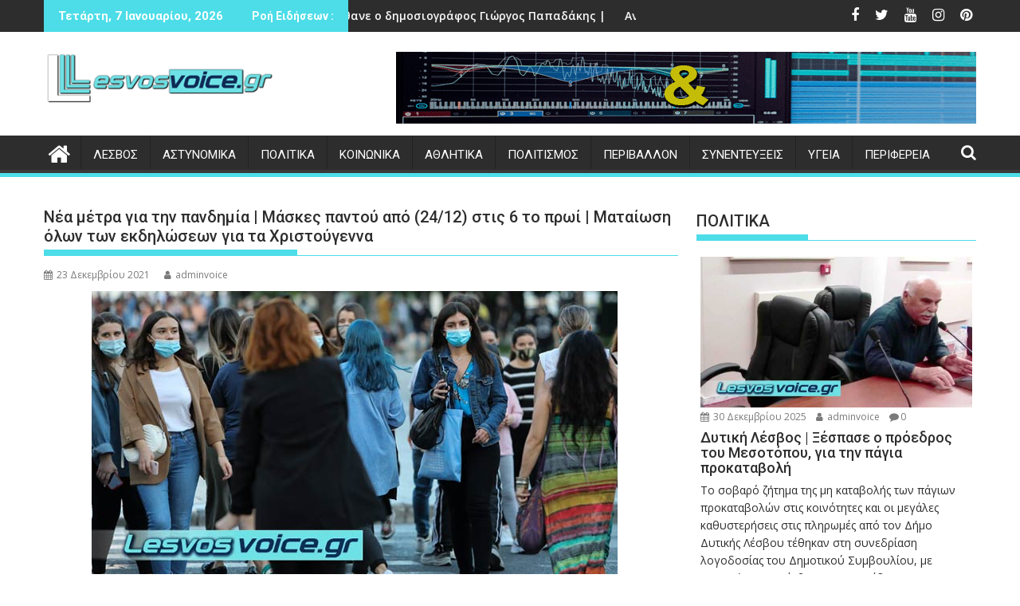

--- FILE ---
content_type: text/html; charset=UTF-8
request_url: https://lesvosvoice.gr/2021/12/23/nea-metra-apo-aurio-stis-6-to-proi-24-12/
body_size: 38515
content:
<!DOCTYPE html><html dir="ltr" lang="el" prefix="og: https://ogp.me/ns#">
			<head>

				<meta charset="UTF-8">
		<meta name="viewport" content="width=device-width, initial-scale=1">
		<link rel="profile" href="https://gmpg.org/xfn/11">
		<link rel="pingback" href="https://lesvosvoice.gr/xmlrpc.php">
		<title>Νέα μέτρα για την πανδημία | Μάσκες παντού από (24/12) στις 6 το πρωί | Ματαίωση όλων των εκδηλώσεων για τα Χριστούγεννα | LesvosVoice.gr</title>
	<style>img:is([sizes="auto" i], [sizes^="auto," i]) { contain-intrinsic-size: 3000px 1500px }</style>
	
		<!-- All in One SEO 4.9.2 - aioseo.com -->
	<meta name="description" content="Νέα μέτρα με βάση τις αποφάσεις της Επιτροπής των Ειδικών για τον κορονοϊό ανακοίνωσε σήμερα ο υπουργός υγείας Θάνος Πλεύρης, τα οποία μάλιστα τίθενται σε εφαρμογή από αύριο στις 6 το πρωί και θα διαρκέσουν έως και τις 2 Ιανουαρίου. Σύμφωνα με τα νέα μέτρα, η μάσκα πλέον είναι υποχρεωτική σε όλους τους εξωτερικούς και | Νέα μέτρα με βάση τις αποφάσεις της Επιτροπής των Ειδικών για τον κορονοϊό ανακοίνωσε σήμερα ο υπουργός υγείας Θάνος Πλεύρης, τα οποία μάλιστα τίθενται σε εφαρμογή από αύριο στις 6 το πρωί και θα διαρκέσουν έως και τις 2 Ιανουαρίου. Σύμφωνα με τα νέα μέτρα, η μάσκα πλέον είναι υποχρεωτική σε όλους τους εξωτερικούς και" />
	<meta name="robots" content="max-image-preview:large" />
	<meta name="author" content="adminvoice"/>
	<link rel="canonical" href="https://lesvosvoice.gr/2021/12/23/nea-metra-apo-aurio-stis-6-to-proi-24-12/" />
	<meta name="generator" content="All in One SEO (AIOSEO) 4.9.2" />
		<meta property="og:locale" content="el_GR" />
		<meta property="og:site_name" content="LesvosVoice.gr | Ειδήσεις από την Λέσβο | Ελλάδα" />
		<meta property="og:type" content="article" />
		<meta property="og:title" content="Νέα μέτρα για την πανδημία | Μάσκες παντού από (24/12) στις 6 το πρωί | Ματαίωση όλων των εκδηλώσεων για τα Χριστούγεννα | LesvosVoice.gr" />
		<meta property="og:description" content="Νέα μέτρα με βάση τις αποφάσεις της Επιτροπής των Ειδικών για τον κορονοϊό ανακοίνωσε σήμερα ο υπουργός υγείας Θάνος Πλεύρης, τα οποία μάλιστα τίθενται σε εφαρμογή από αύριο στις 6 το πρωί και θα διαρκέσουν έως και τις 2 Ιανουαρίου. Σύμφωνα με τα νέα μέτρα, η μάσκα πλέον είναι υποχρεωτική σε όλους τους εξωτερικούς και | Νέα μέτρα με βάση τις αποφάσεις της Επιτροπής των Ειδικών για τον κορονοϊό ανακοίνωσε σήμερα ο υπουργός υγείας Θάνος Πλεύρης, τα οποία μάλιστα τίθενται σε εφαρμογή από αύριο στις 6 το πρωί και θα διαρκέσουν έως και τις 2 Ιανουαρίου. Σύμφωνα με τα νέα μέτρα, η μάσκα πλέον είναι υποχρεωτική σε όλους τους εξωτερικούς και" />
		<meta property="og:url" content="https://lesvosvoice.gr/2021/12/23/nea-metra-apo-aurio-stis-6-to-proi-24-12/" />
		<meta property="og:image" content="https://lesvosvoice.gr/wp-content/uploads/2021/11/kosmos-me-maskes-05.jpg" />
		<meta property="og:image:secure_url" content="https://lesvosvoice.gr/wp-content/uploads/2021/11/kosmos-me-maskes-05.jpg" />
		<meta property="og:image:width" content="660" />
		<meta property="og:image:height" content="365" />
		<meta property="article:published_time" content="2021-12-23T10:48:00+00:00" />
		<meta property="article:modified_time" content="2021-12-24T08:21:22+00:00" />
		<meta property="article:publisher" content="https://www.facebook.com/lesvosvoice.gr" />
		<meta name="twitter:card" content="summary" />
		<meta name="twitter:site" content="@lesvosvoice" />
		<meta name="twitter:title" content="Νέα μέτρα για την πανδημία | Μάσκες παντού από (24/12) στις 6 το πρωί | Ματαίωση όλων των εκδηλώσεων για τα Χριστούγεννα | LesvosVoice.gr" />
		<meta name="twitter:description" content="Νέα μέτρα με βάση τις αποφάσεις της Επιτροπής των Ειδικών για τον κορονοϊό ανακοίνωσε σήμερα ο υπουργός υγείας Θάνος Πλεύρης, τα οποία μάλιστα τίθενται σε εφαρμογή από αύριο στις 6 το πρωί και θα διαρκέσουν έως και τις 2 Ιανουαρίου. Σύμφωνα με τα νέα μέτρα, η μάσκα πλέον είναι υποχρεωτική σε όλους τους εξωτερικούς και | Νέα μέτρα με βάση τις αποφάσεις της Επιτροπής των Ειδικών για τον κορονοϊό ανακοίνωσε σήμερα ο υπουργός υγείας Θάνος Πλεύρης, τα οποία μάλιστα τίθενται σε εφαρμογή από αύριο στις 6 το πρωί και θα διαρκέσουν έως και τις 2 Ιανουαρίου. Σύμφωνα με τα νέα μέτρα, η μάσκα πλέον είναι υποχρεωτική σε όλους τους εξωτερικούς και" />
		<meta name="twitter:creator" content="@lesvosvoice" />
		<meta name="twitter:image" content="https://lesvosvoice.gr/wp-content/uploads/2021/11/kosmos-me-maskes-05.jpg" />
		<script type="application/ld+json" class="aioseo-schema">
			{"@context":"https:\/\/schema.org","@graph":[{"@type":"Article","@id":"https:\/\/lesvosvoice.gr\/2021\/12\/23\/nea-metra-apo-aurio-stis-6-to-proi-24-12\/#article","name":"\u039d\u03ad\u03b1 \u03bc\u03ad\u03c4\u03c1\u03b1 \u03b3\u03b9\u03b1 \u03c4\u03b7\u03bd \u03c0\u03b1\u03bd\u03b4\u03b7\u03bc\u03af\u03b1 | \u039c\u03ac\u03c3\u03ba\u03b5\u03c2 \u03c0\u03b1\u03bd\u03c4\u03bf\u03cd \u03b1\u03c0\u03cc (24\/12) \u03c3\u03c4\u03b9\u03c2 6 \u03c4\u03bf \u03c0\u03c1\u03c9\u03af | \u039c\u03b1\u03c4\u03b1\u03af\u03c9\u03c3\u03b7 \u03cc\u03bb\u03c9\u03bd \u03c4\u03c9\u03bd \u03b5\u03ba\u03b4\u03b7\u03bb\u03ce\u03c3\u03b5\u03c9\u03bd \u03b3\u03b9\u03b1 \u03c4\u03b1 \u03a7\u03c1\u03b9\u03c3\u03c4\u03bf\u03cd\u03b3\u03b5\u03bd\u03bd\u03b1 | LesvosVoice.gr","headline":"\u039d\u03ad\u03b1 \u03bc\u03ad\u03c4\u03c1\u03b1 \u03b3\u03b9\u03b1 \u03c4\u03b7\u03bd \u03c0\u03b1\u03bd\u03b4\u03b7\u03bc\u03af\u03b1 | \u039c\u03ac\u03c3\u03ba\u03b5\u03c2 \u03c0\u03b1\u03bd\u03c4\u03bf\u03cd \u03b1\u03c0\u03cc (24\/12) \u03c3\u03c4\u03b9\u03c2 6 \u03c4\u03bf \u03c0\u03c1\u03c9\u03af | \u039c\u03b1\u03c4\u03b1\u03af\u03c9\u03c3\u03b7 \u03cc\u03bb\u03c9\u03bd \u03c4\u03c9\u03bd \u03b5\u03ba\u03b4\u03b7\u03bb\u03ce\u03c3\u03b5\u03c9\u03bd \u03b3\u03b9\u03b1 \u03c4\u03b1 \u03a7\u03c1\u03b9\u03c3\u03c4\u03bf\u03cd\u03b3\u03b5\u03bd\u03bd\u03b1","author":{"@id":"https:\/\/lesvosvoice.gr\/author\/adminvoice\/#author"},"publisher":{"@id":"https:\/\/lesvosvoice.gr\/#organization"},"image":{"@type":"ImageObject","url":"https:\/\/lesvosvoice.gr\/wp-content\/uploads\/2021\/11\/kosmos-me-maskes-05.jpg","width":660,"height":365},"datePublished":"2021-12-23T12:48:00+02:00","dateModified":"2021-12-24T10:21:22+02:00","inLanguage":"el","mainEntityOfPage":{"@id":"https:\/\/lesvosvoice.gr\/2021\/12\/23\/nea-metra-apo-aurio-stis-6-to-proi-24-12\/#webpage"},"isPartOf":{"@id":"https:\/\/lesvosvoice.gr\/2021\/12\/23\/nea-metra-apo-aurio-stis-6-to-proi-24-12\/#webpage"},"articleSection":"\u0395\u039b\u039b\u0391\u0394\u0391, \u039d\u0395\u0391 \u039c\u0395\u03a4\u03a1\u0391, \u03a0\u0391\u03a1\u0391\u039b\u039b\u0391\u0393\u0397 \u039f\u039c\u0399\u039a\u03a1\u039f\u039d"},{"@type":"BreadcrumbList","@id":"https:\/\/lesvosvoice.gr\/2021\/12\/23\/nea-metra-apo-aurio-stis-6-to-proi-24-12\/#breadcrumblist","itemListElement":[{"@type":"ListItem","@id":"https:\/\/lesvosvoice.gr#listItem","position":1,"name":"Home","item":"https:\/\/lesvosvoice.gr","nextItem":{"@type":"ListItem","@id":"https:\/\/lesvosvoice.gr\/category\/ellada\/#listItem","name":"\u0395\u039b\u039b\u0391\u0394\u0391"}},{"@type":"ListItem","@id":"https:\/\/lesvosvoice.gr\/category\/ellada\/#listItem","position":2,"name":"\u0395\u039b\u039b\u0391\u0394\u0391","item":"https:\/\/lesvosvoice.gr\/category\/ellada\/","nextItem":{"@type":"ListItem","@id":"https:\/\/lesvosvoice.gr\/2021\/12\/23\/nea-metra-apo-aurio-stis-6-to-proi-24-12\/#listItem","name":"\u039d\u03ad\u03b1 \u03bc\u03ad\u03c4\u03c1\u03b1 \u03b3\u03b9\u03b1 \u03c4\u03b7\u03bd \u03c0\u03b1\u03bd\u03b4\u03b7\u03bc\u03af\u03b1 | \u039c\u03ac\u03c3\u03ba\u03b5\u03c2 \u03c0\u03b1\u03bd\u03c4\u03bf\u03cd \u03b1\u03c0\u03cc (24\/12) \u03c3\u03c4\u03b9\u03c2 6 \u03c4\u03bf \u03c0\u03c1\u03c9\u03af | \u039c\u03b1\u03c4\u03b1\u03af\u03c9\u03c3\u03b7 \u03cc\u03bb\u03c9\u03bd \u03c4\u03c9\u03bd \u03b5\u03ba\u03b4\u03b7\u03bb\u03ce\u03c3\u03b5\u03c9\u03bd \u03b3\u03b9\u03b1 \u03c4\u03b1 \u03a7\u03c1\u03b9\u03c3\u03c4\u03bf\u03cd\u03b3\u03b5\u03bd\u03bd\u03b1"},"previousItem":{"@type":"ListItem","@id":"https:\/\/lesvosvoice.gr#listItem","name":"Home"}},{"@type":"ListItem","@id":"https:\/\/lesvosvoice.gr\/2021\/12\/23\/nea-metra-apo-aurio-stis-6-to-proi-24-12\/#listItem","position":3,"name":"\u039d\u03ad\u03b1 \u03bc\u03ad\u03c4\u03c1\u03b1 \u03b3\u03b9\u03b1 \u03c4\u03b7\u03bd \u03c0\u03b1\u03bd\u03b4\u03b7\u03bc\u03af\u03b1 | \u039c\u03ac\u03c3\u03ba\u03b5\u03c2 \u03c0\u03b1\u03bd\u03c4\u03bf\u03cd \u03b1\u03c0\u03cc (24\/12) \u03c3\u03c4\u03b9\u03c2 6 \u03c4\u03bf \u03c0\u03c1\u03c9\u03af | \u039c\u03b1\u03c4\u03b1\u03af\u03c9\u03c3\u03b7 \u03cc\u03bb\u03c9\u03bd \u03c4\u03c9\u03bd \u03b5\u03ba\u03b4\u03b7\u03bb\u03ce\u03c3\u03b5\u03c9\u03bd \u03b3\u03b9\u03b1 \u03c4\u03b1 \u03a7\u03c1\u03b9\u03c3\u03c4\u03bf\u03cd\u03b3\u03b5\u03bd\u03bd\u03b1","previousItem":{"@type":"ListItem","@id":"https:\/\/lesvosvoice.gr\/category\/ellada\/#listItem","name":"\u0395\u039b\u039b\u0391\u0394\u0391"}}]},{"@type":"Organization","@id":"https:\/\/lesvosvoice.gr\/#organization","name":"LesvosVoice","description":"\u0395\u03b9\u03b4\u03ae\u03c3\u03b5\u03b9\u03c2 \u03b1\u03c0\u03cc \u03c4\u03b7\u03bd \u039b\u03ad\u03c3\u03b2\u03bf | \u0395\u03bb\u03bb\u03ac\u03b4\u03b1","url":"https:\/\/lesvosvoice.gr\/","logo":{"@type":"ImageObject","url":"https:\/\/lesvosvoice.gr\/wp-content\/uploads\/2021\/04\/LESVOSVOICE-LOGO-300x300-1.jpg","@id":"https:\/\/lesvosvoice.gr\/2021\/12\/23\/nea-metra-apo-aurio-stis-6-to-proi-24-12\/#organizationLogo","width":300,"height":300,"caption":"Lesvosvoice.gr"},"image":{"@id":"https:\/\/lesvosvoice.gr\/2021\/12\/23\/nea-metra-apo-aurio-stis-6-to-proi-24-12\/#organizationLogo"},"sameAs":["https:\/\/www.facebook.com\/lesvosvoice.gr","https:\/\/twitter.com\/lesvosvoice","https:\/\/www.instagram.com\/lesvosvoice\/","https:\/\/gr.pinterest.com\/lesvosvoice\/_saved\/","https:\/\/www.youtube.com\/channel\/UCdidxP-gZWxxc_5qPZB2Tnw","https:\/\/www.linkedin.com\/in\/lesvos-voice-5836801b6\/"]},{"@type":"Person","@id":"https:\/\/lesvosvoice.gr\/author\/adminvoice\/#author","url":"https:\/\/lesvosvoice.gr\/author\/adminvoice\/","name":"adminvoice","image":{"@type":"ImageObject","@id":"https:\/\/lesvosvoice.gr\/2021\/12\/23\/nea-metra-apo-aurio-stis-6-to-proi-24-12\/#authorImage","url":"https:\/\/secure.gravatar.com\/avatar\/c603788d5f4e702230ddf506fbab235ee7ff73b5a68aed1b1bb6cc8da4b3386c?s=96&d=mm&r=g","width":96,"height":96,"caption":"adminvoice"}},{"@type":"WebPage","@id":"https:\/\/lesvosvoice.gr\/2021\/12\/23\/nea-metra-apo-aurio-stis-6-to-proi-24-12\/#webpage","url":"https:\/\/lesvosvoice.gr\/2021\/12\/23\/nea-metra-apo-aurio-stis-6-to-proi-24-12\/","name":"\u039d\u03ad\u03b1 \u03bc\u03ad\u03c4\u03c1\u03b1 \u03b3\u03b9\u03b1 \u03c4\u03b7\u03bd \u03c0\u03b1\u03bd\u03b4\u03b7\u03bc\u03af\u03b1 | \u039c\u03ac\u03c3\u03ba\u03b5\u03c2 \u03c0\u03b1\u03bd\u03c4\u03bf\u03cd \u03b1\u03c0\u03cc (24\/12) \u03c3\u03c4\u03b9\u03c2 6 \u03c4\u03bf \u03c0\u03c1\u03c9\u03af | \u039c\u03b1\u03c4\u03b1\u03af\u03c9\u03c3\u03b7 \u03cc\u03bb\u03c9\u03bd \u03c4\u03c9\u03bd \u03b5\u03ba\u03b4\u03b7\u03bb\u03ce\u03c3\u03b5\u03c9\u03bd \u03b3\u03b9\u03b1 \u03c4\u03b1 \u03a7\u03c1\u03b9\u03c3\u03c4\u03bf\u03cd\u03b3\u03b5\u03bd\u03bd\u03b1 | LesvosVoice.gr","description":"\u039d\u03ad\u03b1 \u03bc\u03ad\u03c4\u03c1\u03b1 \u03bc\u03b5 \u03b2\u03ac\u03c3\u03b7 \u03c4\u03b9\u03c2 \u03b1\u03c0\u03bf\u03c6\u03ac\u03c3\u03b5\u03b9\u03c2 \u03c4\u03b7\u03c2 \u0395\u03c0\u03b9\u03c4\u03c1\u03bf\u03c0\u03ae\u03c2 \u03c4\u03c9\u03bd \u0395\u03b9\u03b4\u03b9\u03ba\u03ce\u03bd \u03b3\u03b9\u03b1 \u03c4\u03bf\u03bd \u03ba\u03bf\u03c1\u03bf\u03bd\u03bf\u03ca\u03cc \u03b1\u03bd\u03b1\u03ba\u03bf\u03af\u03bd\u03c9\u03c3\u03b5 \u03c3\u03ae\u03bc\u03b5\u03c1\u03b1 \u03bf \u03c5\u03c0\u03bf\u03c5\u03c1\u03b3\u03cc\u03c2 \u03c5\u03b3\u03b5\u03af\u03b1\u03c2 \u0398\u03ac\u03bd\u03bf\u03c2 \u03a0\u03bb\u03b5\u03cd\u03c1\u03b7\u03c2, \u03c4\u03b1 \u03bf\u03c0\u03bf\u03af\u03b1 \u03bc\u03ac\u03bb\u03b9\u03c3\u03c4\u03b1 \u03c4\u03af\u03b8\u03b5\u03bd\u03c4\u03b1\u03b9 \u03c3\u03b5 \u03b5\u03c6\u03b1\u03c1\u03bc\u03bf\u03b3\u03ae \u03b1\u03c0\u03cc \u03b1\u03cd\u03c1\u03b9\u03bf \u03c3\u03c4\u03b9\u03c2 6 \u03c4\u03bf \u03c0\u03c1\u03c9\u03af \u03ba\u03b1\u03b9 \u03b8\u03b1 \u03b4\u03b9\u03b1\u03c1\u03ba\u03ad\u03c3\u03bf\u03c5\u03bd \u03ad\u03c9\u03c2 \u03ba\u03b1\u03b9 \u03c4\u03b9\u03c2 2 \u0399\u03b1\u03bd\u03bf\u03c5\u03b1\u03c1\u03af\u03bf\u03c5. \u03a3\u03cd\u03bc\u03c6\u03c9\u03bd\u03b1 \u03bc\u03b5 \u03c4\u03b1 \u03bd\u03ad\u03b1 \u03bc\u03ad\u03c4\u03c1\u03b1, \u03b7 \u03bc\u03ac\u03c3\u03ba\u03b1 \u03c0\u03bb\u03ad\u03bf\u03bd \u03b5\u03af\u03bd\u03b1\u03b9 \u03c5\u03c0\u03bf\u03c7\u03c1\u03b5\u03c9\u03c4\u03b9\u03ba\u03ae \u03c3\u03b5 \u03cc\u03bb\u03bf\u03c5\u03c2 \u03c4\u03bf\u03c5\u03c2 \u03b5\u03be\u03c9\u03c4\u03b5\u03c1\u03b9\u03ba\u03bf\u03cd\u03c2 \u03ba\u03b1\u03b9 | \u039d\u03ad\u03b1 \u03bc\u03ad\u03c4\u03c1\u03b1 \u03bc\u03b5 \u03b2\u03ac\u03c3\u03b7 \u03c4\u03b9\u03c2 \u03b1\u03c0\u03bf\u03c6\u03ac\u03c3\u03b5\u03b9\u03c2 \u03c4\u03b7\u03c2 \u0395\u03c0\u03b9\u03c4\u03c1\u03bf\u03c0\u03ae\u03c2 \u03c4\u03c9\u03bd \u0395\u03b9\u03b4\u03b9\u03ba\u03ce\u03bd \u03b3\u03b9\u03b1 \u03c4\u03bf\u03bd \u03ba\u03bf\u03c1\u03bf\u03bd\u03bf\u03ca\u03cc \u03b1\u03bd\u03b1\u03ba\u03bf\u03af\u03bd\u03c9\u03c3\u03b5 \u03c3\u03ae\u03bc\u03b5\u03c1\u03b1 \u03bf \u03c5\u03c0\u03bf\u03c5\u03c1\u03b3\u03cc\u03c2 \u03c5\u03b3\u03b5\u03af\u03b1\u03c2 \u0398\u03ac\u03bd\u03bf\u03c2 \u03a0\u03bb\u03b5\u03cd\u03c1\u03b7\u03c2, \u03c4\u03b1 \u03bf\u03c0\u03bf\u03af\u03b1 \u03bc\u03ac\u03bb\u03b9\u03c3\u03c4\u03b1 \u03c4\u03af\u03b8\u03b5\u03bd\u03c4\u03b1\u03b9 \u03c3\u03b5 \u03b5\u03c6\u03b1\u03c1\u03bc\u03bf\u03b3\u03ae \u03b1\u03c0\u03cc \u03b1\u03cd\u03c1\u03b9\u03bf \u03c3\u03c4\u03b9\u03c2 6 \u03c4\u03bf \u03c0\u03c1\u03c9\u03af \u03ba\u03b1\u03b9 \u03b8\u03b1 \u03b4\u03b9\u03b1\u03c1\u03ba\u03ad\u03c3\u03bf\u03c5\u03bd \u03ad\u03c9\u03c2 \u03ba\u03b1\u03b9 \u03c4\u03b9\u03c2 2 \u0399\u03b1\u03bd\u03bf\u03c5\u03b1\u03c1\u03af\u03bf\u03c5. \u03a3\u03cd\u03bc\u03c6\u03c9\u03bd\u03b1 \u03bc\u03b5 \u03c4\u03b1 \u03bd\u03ad\u03b1 \u03bc\u03ad\u03c4\u03c1\u03b1, \u03b7 \u03bc\u03ac\u03c3\u03ba\u03b1 \u03c0\u03bb\u03ad\u03bf\u03bd \u03b5\u03af\u03bd\u03b1\u03b9 \u03c5\u03c0\u03bf\u03c7\u03c1\u03b5\u03c9\u03c4\u03b9\u03ba\u03ae \u03c3\u03b5 \u03cc\u03bb\u03bf\u03c5\u03c2 \u03c4\u03bf\u03c5\u03c2 \u03b5\u03be\u03c9\u03c4\u03b5\u03c1\u03b9\u03ba\u03bf\u03cd\u03c2 \u03ba\u03b1\u03b9","inLanguage":"el","isPartOf":{"@id":"https:\/\/lesvosvoice.gr\/#website"},"breadcrumb":{"@id":"https:\/\/lesvosvoice.gr\/2021\/12\/23\/nea-metra-apo-aurio-stis-6-to-proi-24-12\/#breadcrumblist"},"author":{"@id":"https:\/\/lesvosvoice.gr\/author\/adminvoice\/#author"},"creator":{"@id":"https:\/\/lesvosvoice.gr\/author\/adminvoice\/#author"},"image":{"@type":"ImageObject","url":"https:\/\/lesvosvoice.gr\/wp-content\/uploads\/2021\/11\/kosmos-me-maskes-05.jpg","@id":"https:\/\/lesvosvoice.gr\/2021\/12\/23\/nea-metra-apo-aurio-stis-6-to-proi-24-12\/#mainImage","width":660,"height":365},"primaryImageOfPage":{"@id":"https:\/\/lesvosvoice.gr\/2021\/12\/23\/nea-metra-apo-aurio-stis-6-to-proi-24-12\/#mainImage"},"datePublished":"2021-12-23T12:48:00+02:00","dateModified":"2021-12-24T10:21:22+02:00"},{"@type":"WebSite","@id":"https:\/\/lesvosvoice.gr\/#website","url":"https:\/\/lesvosvoice.gr\/","name":"LesvosVoice.gr","description":"\u0395\u03b9\u03b4\u03ae\u03c3\u03b5\u03b9\u03c2 \u03b1\u03c0\u03cc \u03c4\u03b7\u03bd \u039b\u03ad\u03c3\u03b2\u03bf | \u0395\u03bb\u03bb\u03ac\u03b4\u03b1","inLanguage":"el","publisher":{"@id":"https:\/\/lesvosvoice.gr\/#organization"}}]}
		</script>
		<!-- All in One SEO -->

<link rel='dns-prefetch' href='//www.googletagmanager.com' />
<link rel='dns-prefetch' href='//fonts.googleapis.com' />
<link rel='dns-prefetch' href='//pagead2.googlesyndication.com' />
<link rel="alternate" type="application/rss+xml" title="Ροή RSS &raquo; LesvosVoice.gr" href="https://lesvosvoice.gr/feed/" />
<link rel="alternate" type="application/rss+xml" title="Ροή Σχολίων &raquo; LesvosVoice.gr" href="https://lesvosvoice.gr/comments/feed/" />
<link rel="alternate" type="application/rss+xml" title="Ροή Σχολίων LesvosVoice.gr &raquo; Νέα μέτρα για την πανδημία | Μάσκες παντού από (24/12) στις 6 το πρωί | Ματαίωση όλων των εκδηλώσεων για τα Χριστούγεννα" href="https://lesvosvoice.gr/2021/12/23/nea-metra-apo-aurio-stis-6-to-proi-24-12/feed/" />
<script type="text/javascript">
/* <![CDATA[ */
window._wpemojiSettings = {"baseUrl":"https:\/\/s.w.org\/images\/core\/emoji\/16.0.1\/72x72\/","ext":".png","svgUrl":"https:\/\/s.w.org\/images\/core\/emoji\/16.0.1\/svg\/","svgExt":".svg","source":{"concatemoji":"https:\/\/lesvosvoice.gr\/wp-includes\/js\/wp-emoji-release.min.js?ver=6.8.3"}};
/*! This file is auto-generated */
!function(s,n){var o,i,e;function c(e){try{var t={supportTests:e,timestamp:(new Date).valueOf()};sessionStorage.setItem(o,JSON.stringify(t))}catch(e){}}function p(e,t,n){e.clearRect(0,0,e.canvas.width,e.canvas.height),e.fillText(t,0,0);var t=new Uint32Array(e.getImageData(0,0,e.canvas.width,e.canvas.height).data),a=(e.clearRect(0,0,e.canvas.width,e.canvas.height),e.fillText(n,0,0),new Uint32Array(e.getImageData(0,0,e.canvas.width,e.canvas.height).data));return t.every(function(e,t){return e===a[t]})}function u(e,t){e.clearRect(0,0,e.canvas.width,e.canvas.height),e.fillText(t,0,0);for(var n=e.getImageData(16,16,1,1),a=0;a<n.data.length;a++)if(0!==n.data[a])return!1;return!0}function f(e,t,n,a){switch(t){case"flag":return n(e,"\ud83c\udff3\ufe0f\u200d\u26a7\ufe0f","\ud83c\udff3\ufe0f\u200b\u26a7\ufe0f")?!1:!n(e,"\ud83c\udde8\ud83c\uddf6","\ud83c\udde8\u200b\ud83c\uddf6")&&!n(e,"\ud83c\udff4\udb40\udc67\udb40\udc62\udb40\udc65\udb40\udc6e\udb40\udc67\udb40\udc7f","\ud83c\udff4\u200b\udb40\udc67\u200b\udb40\udc62\u200b\udb40\udc65\u200b\udb40\udc6e\u200b\udb40\udc67\u200b\udb40\udc7f");case"emoji":return!a(e,"\ud83e\udedf")}return!1}function g(e,t,n,a){var r="undefined"!=typeof WorkerGlobalScope&&self instanceof WorkerGlobalScope?new OffscreenCanvas(300,150):s.createElement("canvas"),o=r.getContext("2d",{willReadFrequently:!0}),i=(o.textBaseline="top",o.font="600 32px Arial",{});return e.forEach(function(e){i[e]=t(o,e,n,a)}),i}function t(e){var t=s.createElement("script");t.src=e,t.defer=!0,s.head.appendChild(t)}"undefined"!=typeof Promise&&(o="wpEmojiSettingsSupports",i=["flag","emoji"],n.supports={everything:!0,everythingExceptFlag:!0},e=new Promise(function(e){s.addEventListener("DOMContentLoaded",e,{once:!0})}),new Promise(function(t){var n=function(){try{var e=JSON.parse(sessionStorage.getItem(o));if("object"==typeof e&&"number"==typeof e.timestamp&&(new Date).valueOf()<e.timestamp+604800&&"object"==typeof e.supportTests)return e.supportTests}catch(e){}return null}();if(!n){if("undefined"!=typeof Worker&&"undefined"!=typeof OffscreenCanvas&&"undefined"!=typeof URL&&URL.createObjectURL&&"undefined"!=typeof Blob)try{var e="postMessage("+g.toString()+"("+[JSON.stringify(i),f.toString(),p.toString(),u.toString()].join(",")+"));",a=new Blob([e],{type:"text/javascript"}),r=new Worker(URL.createObjectURL(a),{name:"wpTestEmojiSupports"});return void(r.onmessage=function(e){c(n=e.data),r.terminate(),t(n)})}catch(e){}c(n=g(i,f,p,u))}t(n)}).then(function(e){for(var t in e)n.supports[t]=e[t],n.supports.everything=n.supports.everything&&n.supports[t],"flag"!==t&&(n.supports.everythingExceptFlag=n.supports.everythingExceptFlag&&n.supports[t]);n.supports.everythingExceptFlag=n.supports.everythingExceptFlag&&!n.supports.flag,n.DOMReady=!1,n.readyCallback=function(){n.DOMReady=!0}}).then(function(){return e}).then(function(){var e;n.supports.everything||(n.readyCallback(),(e=n.source||{}).concatemoji?t(e.concatemoji):e.wpemoji&&e.twemoji&&(t(e.twemoji),t(e.wpemoji)))}))}((window,document),window._wpemojiSettings);
/* ]]> */
</script>
<style id='wp-emoji-styles-inline-css' type='text/css'>

	img.wp-smiley, img.emoji {
		display: inline !important;
		border: none !important;
		box-shadow: none !important;
		height: 1em !important;
		width: 1em !important;
		margin: 0 0.07em !important;
		vertical-align: -0.1em !important;
		background: none !important;
		padding: 0 !important;
	}
</style>
<link rel='stylesheet' id='wp-block-library-css' href='https://lesvosvoice.gr/wp-includes/css/dist/block-library/style.min.css?ver=6.8.3' type='text/css' media='all' />
<style id='wp-block-library-theme-inline-css' type='text/css'>
.wp-block-audio :where(figcaption){color:#555;font-size:13px;text-align:center}.is-dark-theme .wp-block-audio :where(figcaption){color:#ffffffa6}.wp-block-audio{margin:0 0 1em}.wp-block-code{border:1px solid #ccc;border-radius:4px;font-family:Menlo,Consolas,monaco,monospace;padding:.8em 1em}.wp-block-embed :where(figcaption){color:#555;font-size:13px;text-align:center}.is-dark-theme .wp-block-embed :where(figcaption){color:#ffffffa6}.wp-block-embed{margin:0 0 1em}.blocks-gallery-caption{color:#555;font-size:13px;text-align:center}.is-dark-theme .blocks-gallery-caption{color:#ffffffa6}:root :where(.wp-block-image figcaption){color:#555;font-size:13px;text-align:center}.is-dark-theme :root :where(.wp-block-image figcaption){color:#ffffffa6}.wp-block-image{margin:0 0 1em}.wp-block-pullquote{border-bottom:4px solid;border-top:4px solid;color:currentColor;margin-bottom:1.75em}.wp-block-pullquote cite,.wp-block-pullquote footer,.wp-block-pullquote__citation{color:currentColor;font-size:.8125em;font-style:normal;text-transform:uppercase}.wp-block-quote{border-left:.25em solid;margin:0 0 1.75em;padding-left:1em}.wp-block-quote cite,.wp-block-quote footer{color:currentColor;font-size:.8125em;font-style:normal;position:relative}.wp-block-quote:where(.has-text-align-right){border-left:none;border-right:.25em solid;padding-left:0;padding-right:1em}.wp-block-quote:where(.has-text-align-center){border:none;padding-left:0}.wp-block-quote.is-large,.wp-block-quote.is-style-large,.wp-block-quote:where(.is-style-plain){border:none}.wp-block-search .wp-block-search__label{font-weight:700}.wp-block-search__button{border:1px solid #ccc;padding:.375em .625em}:where(.wp-block-group.has-background){padding:1.25em 2.375em}.wp-block-separator.has-css-opacity{opacity:.4}.wp-block-separator{border:none;border-bottom:2px solid;margin-left:auto;margin-right:auto}.wp-block-separator.has-alpha-channel-opacity{opacity:1}.wp-block-separator:not(.is-style-wide):not(.is-style-dots){width:100px}.wp-block-separator.has-background:not(.is-style-dots){border-bottom:none;height:1px}.wp-block-separator.has-background:not(.is-style-wide):not(.is-style-dots){height:2px}.wp-block-table{margin:0 0 1em}.wp-block-table td,.wp-block-table th{word-break:normal}.wp-block-table :where(figcaption){color:#555;font-size:13px;text-align:center}.is-dark-theme .wp-block-table :where(figcaption){color:#ffffffa6}.wp-block-video :where(figcaption){color:#555;font-size:13px;text-align:center}.is-dark-theme .wp-block-video :where(figcaption){color:#ffffffa6}.wp-block-video{margin:0 0 1em}:root :where(.wp-block-template-part.has-background){margin-bottom:0;margin-top:0;padding:1.25em 2.375em}
</style>
<style id='classic-theme-styles-inline-css' type='text/css'>
/*! This file is auto-generated */
.wp-block-button__link{color:#fff;background-color:#32373c;border-radius:9999px;box-shadow:none;text-decoration:none;padding:calc(.667em + 2px) calc(1.333em + 2px);font-size:1.125em}.wp-block-file__button{background:#32373c;color:#fff;text-decoration:none}
</style>
<link rel='stylesheet' id='banner-list-block-css' href='https://lesvosvoice.gr/wp-content/plugins/custom-banners/blocks/banner-list/style.css?ver=1613555792' type='text/css' media='all' />
<link rel='stylesheet' id='rotating-banner-block-css' href='https://lesvosvoice.gr/wp-content/plugins/custom-banners/blocks/rotating-banner/style.css?ver=1613555792' type='text/css' media='all' />
<link rel='stylesheet' id='single-banner-block-css' href='https://lesvosvoice.gr/wp-content/plugins/custom-banners/blocks/single-banner/style.css?ver=1613555792' type='text/css' media='all' />
<link rel='stylesheet' id='aioseo/css/src/vue/standalone/blocks/table-of-contents/global.scss-css' href='https://lesvosvoice.gr/wp-content/plugins/all-in-one-seo-pack/dist/Lite/assets/css/table-of-contents/global.e90f6d47.css?ver=4.9.2' type='text/css' media='all' />
<link rel='stylesheet' id='magnific-popup-css' href='https://lesvosvoice.gr/wp-content/plugins/gutentor/assets/library/magnific-popup/magnific-popup.min.css?ver=1.8.0' type='text/css' media='all' />
<link rel='stylesheet' id='slick-css' href='https://lesvosvoice.gr/wp-content/plugins/gutentor/assets/library/slick/slick.min.css?ver=1.8.1' type='text/css' media='all' />
<link rel='stylesheet' id='fontawesome-css' href='https://lesvosvoice.gr/wp-content/plugins/gutentor/assets/library/fontawesome/css/all.min.css?ver=5.12.0' type='text/css' media='all' />
<link rel='stylesheet' id='wpness-grid-css' href='https://lesvosvoice.gr/wp-content/plugins/gutentor/assets/library/wpness-grid/wpness-grid.css?ver=1.0.0' type='text/css' media='all' />
<link rel='stylesheet' id='animate-css' href='https://lesvosvoice.gr/wp-content/plugins/gutentor/assets/library/animatecss/animate.min.css?ver=3.7.2' type='text/css' media='all' />
<link rel='stylesheet' id='wp-components-css' href='https://lesvosvoice.gr/wp-includes/css/dist/components/style.min.css?ver=6.8.3' type='text/css' media='all' />
<link rel='stylesheet' id='wp-preferences-css' href='https://lesvosvoice.gr/wp-includes/css/dist/preferences/style.min.css?ver=6.8.3' type='text/css' media='all' />
<link rel='stylesheet' id='wp-block-editor-css' href='https://lesvosvoice.gr/wp-includes/css/dist/block-editor/style.min.css?ver=6.8.3' type='text/css' media='all' />
<link rel='stylesheet' id='wp-reusable-blocks-css' href='https://lesvosvoice.gr/wp-includes/css/dist/reusable-blocks/style.min.css?ver=6.8.3' type='text/css' media='all' />
<link rel='stylesheet' id='wp-patterns-css' href='https://lesvosvoice.gr/wp-includes/css/dist/patterns/style.min.css?ver=6.8.3' type='text/css' media='all' />
<link rel='stylesheet' id='wp-editor-css' href='https://lesvosvoice.gr/wp-includes/css/dist/editor/style.min.css?ver=6.8.3' type='text/css' media='all' />
<link rel='stylesheet' id='gutentor-css' href='https://lesvosvoice.gr/wp-content/plugins/gutentor/dist/blocks.style.build.css?ver=3.5.4' type='text/css' media='all' />
<style id='global-styles-inline-css' type='text/css'>
:root{--wp--preset--aspect-ratio--square: 1;--wp--preset--aspect-ratio--4-3: 4/3;--wp--preset--aspect-ratio--3-4: 3/4;--wp--preset--aspect-ratio--3-2: 3/2;--wp--preset--aspect-ratio--2-3: 2/3;--wp--preset--aspect-ratio--16-9: 16/9;--wp--preset--aspect-ratio--9-16: 9/16;--wp--preset--color--black: #000000;--wp--preset--color--cyan-bluish-gray: #abb8c3;--wp--preset--color--white: #ffffff;--wp--preset--color--pale-pink: #f78da7;--wp--preset--color--vivid-red: #cf2e2e;--wp--preset--color--luminous-vivid-orange: #ff6900;--wp--preset--color--luminous-vivid-amber: #fcb900;--wp--preset--color--light-green-cyan: #7bdcb5;--wp--preset--color--vivid-green-cyan: #00d084;--wp--preset--color--pale-cyan-blue: #8ed1fc;--wp--preset--color--vivid-cyan-blue: #0693e3;--wp--preset--color--vivid-purple: #9b51e0;--wp--preset--gradient--vivid-cyan-blue-to-vivid-purple: linear-gradient(135deg,rgba(6,147,227,1) 0%,rgb(155,81,224) 100%);--wp--preset--gradient--light-green-cyan-to-vivid-green-cyan: linear-gradient(135deg,rgb(122,220,180) 0%,rgb(0,208,130) 100%);--wp--preset--gradient--luminous-vivid-amber-to-luminous-vivid-orange: linear-gradient(135deg,rgba(252,185,0,1) 0%,rgba(255,105,0,1) 100%);--wp--preset--gradient--luminous-vivid-orange-to-vivid-red: linear-gradient(135deg,rgba(255,105,0,1) 0%,rgb(207,46,46) 100%);--wp--preset--gradient--very-light-gray-to-cyan-bluish-gray: linear-gradient(135deg,rgb(238,238,238) 0%,rgb(169,184,195) 100%);--wp--preset--gradient--cool-to-warm-spectrum: linear-gradient(135deg,rgb(74,234,220) 0%,rgb(151,120,209) 20%,rgb(207,42,186) 40%,rgb(238,44,130) 60%,rgb(251,105,98) 80%,rgb(254,248,76) 100%);--wp--preset--gradient--blush-light-purple: linear-gradient(135deg,rgb(255,206,236) 0%,rgb(152,150,240) 100%);--wp--preset--gradient--blush-bordeaux: linear-gradient(135deg,rgb(254,205,165) 0%,rgb(254,45,45) 50%,rgb(107,0,62) 100%);--wp--preset--gradient--luminous-dusk: linear-gradient(135deg,rgb(255,203,112) 0%,rgb(199,81,192) 50%,rgb(65,88,208) 100%);--wp--preset--gradient--pale-ocean: linear-gradient(135deg,rgb(255,245,203) 0%,rgb(182,227,212) 50%,rgb(51,167,181) 100%);--wp--preset--gradient--electric-grass: linear-gradient(135deg,rgb(202,248,128) 0%,rgb(113,206,126) 100%);--wp--preset--gradient--midnight: linear-gradient(135deg,rgb(2,3,129) 0%,rgb(40,116,252) 100%);--wp--preset--font-size--small: 13px;--wp--preset--font-size--medium: 20px;--wp--preset--font-size--large: 36px;--wp--preset--font-size--x-large: 42px;--wp--preset--spacing--20: 0.44rem;--wp--preset--spacing--30: 0.67rem;--wp--preset--spacing--40: 1rem;--wp--preset--spacing--50: 1.5rem;--wp--preset--spacing--60: 2.25rem;--wp--preset--spacing--70: 3.38rem;--wp--preset--spacing--80: 5.06rem;--wp--preset--shadow--natural: 6px 6px 9px rgba(0, 0, 0, 0.2);--wp--preset--shadow--deep: 12px 12px 50px rgba(0, 0, 0, 0.4);--wp--preset--shadow--sharp: 6px 6px 0px rgba(0, 0, 0, 0.2);--wp--preset--shadow--outlined: 6px 6px 0px -3px rgba(255, 255, 255, 1), 6px 6px rgba(0, 0, 0, 1);--wp--preset--shadow--crisp: 6px 6px 0px rgba(0, 0, 0, 1);}:where(.is-layout-flex){gap: 0.5em;}:where(.is-layout-grid){gap: 0.5em;}body .is-layout-flex{display: flex;}.is-layout-flex{flex-wrap: wrap;align-items: center;}.is-layout-flex > :is(*, div){margin: 0;}body .is-layout-grid{display: grid;}.is-layout-grid > :is(*, div){margin: 0;}:where(.wp-block-columns.is-layout-flex){gap: 2em;}:where(.wp-block-columns.is-layout-grid){gap: 2em;}:where(.wp-block-post-template.is-layout-flex){gap: 1.25em;}:where(.wp-block-post-template.is-layout-grid){gap: 1.25em;}.has-black-color{color: var(--wp--preset--color--black) !important;}.has-cyan-bluish-gray-color{color: var(--wp--preset--color--cyan-bluish-gray) !important;}.has-white-color{color: var(--wp--preset--color--white) !important;}.has-pale-pink-color{color: var(--wp--preset--color--pale-pink) !important;}.has-vivid-red-color{color: var(--wp--preset--color--vivid-red) !important;}.has-luminous-vivid-orange-color{color: var(--wp--preset--color--luminous-vivid-orange) !important;}.has-luminous-vivid-amber-color{color: var(--wp--preset--color--luminous-vivid-amber) !important;}.has-light-green-cyan-color{color: var(--wp--preset--color--light-green-cyan) !important;}.has-vivid-green-cyan-color{color: var(--wp--preset--color--vivid-green-cyan) !important;}.has-pale-cyan-blue-color{color: var(--wp--preset--color--pale-cyan-blue) !important;}.has-vivid-cyan-blue-color{color: var(--wp--preset--color--vivid-cyan-blue) !important;}.has-vivid-purple-color{color: var(--wp--preset--color--vivid-purple) !important;}.has-black-background-color{background-color: var(--wp--preset--color--black) !important;}.has-cyan-bluish-gray-background-color{background-color: var(--wp--preset--color--cyan-bluish-gray) !important;}.has-white-background-color{background-color: var(--wp--preset--color--white) !important;}.has-pale-pink-background-color{background-color: var(--wp--preset--color--pale-pink) !important;}.has-vivid-red-background-color{background-color: var(--wp--preset--color--vivid-red) !important;}.has-luminous-vivid-orange-background-color{background-color: var(--wp--preset--color--luminous-vivid-orange) !important;}.has-luminous-vivid-amber-background-color{background-color: var(--wp--preset--color--luminous-vivid-amber) !important;}.has-light-green-cyan-background-color{background-color: var(--wp--preset--color--light-green-cyan) !important;}.has-vivid-green-cyan-background-color{background-color: var(--wp--preset--color--vivid-green-cyan) !important;}.has-pale-cyan-blue-background-color{background-color: var(--wp--preset--color--pale-cyan-blue) !important;}.has-vivid-cyan-blue-background-color{background-color: var(--wp--preset--color--vivid-cyan-blue) !important;}.has-vivid-purple-background-color{background-color: var(--wp--preset--color--vivid-purple) !important;}.has-black-border-color{border-color: var(--wp--preset--color--black) !important;}.has-cyan-bluish-gray-border-color{border-color: var(--wp--preset--color--cyan-bluish-gray) !important;}.has-white-border-color{border-color: var(--wp--preset--color--white) !important;}.has-pale-pink-border-color{border-color: var(--wp--preset--color--pale-pink) !important;}.has-vivid-red-border-color{border-color: var(--wp--preset--color--vivid-red) !important;}.has-luminous-vivid-orange-border-color{border-color: var(--wp--preset--color--luminous-vivid-orange) !important;}.has-luminous-vivid-amber-border-color{border-color: var(--wp--preset--color--luminous-vivid-amber) !important;}.has-light-green-cyan-border-color{border-color: var(--wp--preset--color--light-green-cyan) !important;}.has-vivid-green-cyan-border-color{border-color: var(--wp--preset--color--vivid-green-cyan) !important;}.has-pale-cyan-blue-border-color{border-color: var(--wp--preset--color--pale-cyan-blue) !important;}.has-vivid-cyan-blue-border-color{border-color: var(--wp--preset--color--vivid-cyan-blue) !important;}.has-vivid-purple-border-color{border-color: var(--wp--preset--color--vivid-purple) !important;}.has-vivid-cyan-blue-to-vivid-purple-gradient-background{background: var(--wp--preset--gradient--vivid-cyan-blue-to-vivid-purple) !important;}.has-light-green-cyan-to-vivid-green-cyan-gradient-background{background: var(--wp--preset--gradient--light-green-cyan-to-vivid-green-cyan) !important;}.has-luminous-vivid-amber-to-luminous-vivid-orange-gradient-background{background: var(--wp--preset--gradient--luminous-vivid-amber-to-luminous-vivid-orange) !important;}.has-luminous-vivid-orange-to-vivid-red-gradient-background{background: var(--wp--preset--gradient--luminous-vivid-orange-to-vivid-red) !important;}.has-very-light-gray-to-cyan-bluish-gray-gradient-background{background: var(--wp--preset--gradient--very-light-gray-to-cyan-bluish-gray) !important;}.has-cool-to-warm-spectrum-gradient-background{background: var(--wp--preset--gradient--cool-to-warm-spectrum) !important;}.has-blush-light-purple-gradient-background{background: var(--wp--preset--gradient--blush-light-purple) !important;}.has-blush-bordeaux-gradient-background{background: var(--wp--preset--gradient--blush-bordeaux) !important;}.has-luminous-dusk-gradient-background{background: var(--wp--preset--gradient--luminous-dusk) !important;}.has-pale-ocean-gradient-background{background: var(--wp--preset--gradient--pale-ocean) !important;}.has-electric-grass-gradient-background{background: var(--wp--preset--gradient--electric-grass) !important;}.has-midnight-gradient-background{background: var(--wp--preset--gradient--midnight) !important;}.has-small-font-size{font-size: var(--wp--preset--font-size--small) !important;}.has-medium-font-size{font-size: var(--wp--preset--font-size--medium) !important;}.has-large-font-size{font-size: var(--wp--preset--font-size--large) !important;}.has-x-large-font-size{font-size: var(--wp--preset--font-size--x-large) !important;}
:where(.wp-block-post-template.is-layout-flex){gap: 1.25em;}:where(.wp-block-post-template.is-layout-grid){gap: 1.25em;}
:where(.wp-block-columns.is-layout-flex){gap: 2em;}:where(.wp-block-columns.is-layout-grid){gap: 2em;}
:root :where(.wp-block-pullquote){font-size: 1.5em;line-height: 1.6;}
</style>
<link rel='stylesheet' id='wp-banners-css-css' href='https://lesvosvoice.gr/wp-content/plugins/custom-banners/assets/css/wp-banners.css?ver=6.8.3' type='text/css' media='all' />
<link rel='stylesheet' id='gn-frontend-gnfollow-style-css' href='https://lesvosvoice.gr/wp-content/plugins/gn-publisher/assets/css/gn-frontend-gnfollow.min.css?ver=1.5.25' type='text/css' media='all' />
<link rel='stylesheet' id='wpsw_social-icons-css' href='https://lesvosvoice.gr/wp-content/plugins/wp-social-widget/assets/css/social-icons.css?ver=2.3.1' type='text/css' media='all' />
<link rel='stylesheet' id='wpsw_social-css-css' href='https://lesvosvoice.gr/wp-content/plugins/wp-social-widget/assets/css/social-style.css?ver=2.3.1' type='text/css' media='all' />
<link rel='stylesheet' id='jquery-bxslider-css' href='https://lesvosvoice.gr/wp-content/themes/supermag/assets/library/bxslider/css/jquery.bxslider.min.css?ver=4.2.5' type='text/css' media='all' />
<link rel='stylesheet' id='supermag-googleapis-css' href='//fonts.googleapis.com/css?family=Open+Sans%3A600%2C400%7CRoboto%3A300italic%2C400%2C500%2C700&#038;ver=1.0.1' type='text/css' media='all' />
<link rel='stylesheet' id='font-awesome-css' href='https://lesvosvoice.gr/wp-content/themes/supermag/assets/library/Font-Awesome/css/font-awesome.min.css?ver=4.7.0' type='text/css' media='all' />
<link rel='stylesheet' id='supermag-style-css' href='https://lesvosvoice.gr/wp-content/themes/supermag/style.css?ver=1.4.9' type='text/css' media='all' />
<style id='supermag-style-inline-css' type='text/css'>

            mark,
            .comment-form .form-submit input,
            .read-more,
            .bn-title,
            .home-icon.front_page_on,
            .header-wrapper .menu li:hover > a,
            .header-wrapper .menu > li.current-menu-item a,
            .header-wrapper .menu > li.current-menu-parent a,
            .header-wrapper .menu > li.current_page_parent a,
            .header-wrapper .menu > li.current_page_ancestor a,
            .header-wrapper .menu > li.current-menu-item > a:before,
            .header-wrapper .menu > li.current-menu-parent > a:before,
            .header-wrapper .menu > li.current_page_parent > a:before,
            .header-wrapper .menu > li.current_page_ancestor > a:before,
            .header-wrapper .main-navigation ul ul.sub-menu li:hover > a,
            .header-wrapper .main-navigation ul ul.children li:hover > a,
            .slider-section .cat-links a,
            .featured-desc .below-entry-meta .cat-links a,
            #calendar_wrap #wp-calendar #today,
            #calendar_wrap #wp-calendar #today a,
            .wpcf7-form input.wpcf7-submit:hover,
            .breadcrumb{
                background: #4cdde8;
            }
        
            a:hover,
            .screen-reader-text:focus,
            .bn-content a:hover,
            .socials a:hover,
            .site-title a,
            .search-block input#menu-search,
            .widget_search input#s,
            .search-block #searchsubmit,
            .widget_search #searchsubmit,
            .footer-sidebar .featured-desc .above-entry-meta a:hover,
            .slider-section .slide-title:hover,
            .besides-slider .post-title a:hover,
            .slider-feature-wrap a:hover,
            .slider-section .bx-controls-direction a,
            .besides-slider .beside-post:hover .beside-caption,
            .besides-slider .beside-post:hover .beside-caption a:hover,
            .featured-desc .above-entry-meta span:hover,
            .posted-on a:hover,
            .cat-links a:hover,
            .comments-link a:hover,
            .edit-link a:hover,
            .tags-links a:hover,
            .byline a:hover,
            .nav-links a:hover,
            #supermag-breadcrumbs a:hover,
            .wpcf7-form input.wpcf7-submit,
             .woocommerce nav.woocommerce-pagination ul li a:focus, 
             .woocommerce nav.woocommerce-pagination ul li a:hover, 
             .woocommerce nav.woocommerce-pagination ul li span.current{
                color: #4cdde8;
            }
            .search-block input#menu-search,
            .widget_search input#s,
            .tagcloud a{
                border: 1px solid #4cdde8;
            }
            .footer-wrapper .border,
            .nav-links .nav-previous a:hover,
            .nav-links .nav-next a:hover{
                border-top: 1px solid #4cdde8;
            }
             .besides-slider .beside-post{
                border-bottom: 3px solid #4cdde8;
            }
            .widget-title,
            .footer-wrapper,
            .page-header .page-title,
            .single .entry-header .entry-title,
            .page .entry-header .entry-title{
                border-bottom: 1px solid #4cdde8;
            }
            .widget-title:before,
            .page-header .page-title:before,
            .single .entry-header .entry-title:before,
            .page .entry-header .entry-title:before {
                border-bottom: 7px solid #4cdde8;
            }
           .wpcf7-form input.wpcf7-submit,
            article.post.sticky{
                border: 2px solid #4cdde8;
            }
           .breadcrumb::after {
                border-left: 5px solid #4cdde8;
            }
           .rtl .breadcrumb::after {
                border-right: 5px solid #4cdde8;
                border-left:medium none;
            }
           .header-wrapper #site-navigation{
                border-bottom: 5px solid #4cdde8;
            }
           @media screen and (max-width:992px){
                .slicknav_btn.slicknav_open{
                    border: 1px solid #4cdde8;
                }
                 .header-wrapper .main-navigation ul ul.sub-menu li:hover > a,
                 .header-wrapper .main-navigation ul ul.children li:hover > a
                 {
                         background: #2d2d2d;
                 }
                .slicknav_btn.slicknav_open:before{
                    background: #4cdde8;
                    box-shadow: 0 6px 0 0 #4cdde8, 0 12px 0 0 #4cdde8;
                }
                .slicknav_nav li:hover > a,
                .slicknav_nav li.current-menu-ancestor a,
                .slicknav_nav li.current-menu-item  > a,
                .slicknav_nav li.current_page_item a,
                .slicknav_nav li.current_page_item .slicknav_item span,
                .slicknav_nav li .slicknav_item:hover a{
                    color: #4cdde8;
                }
            }
                    .cat-links .at-cat-item-1{
                    background: #4cdde8!important;
                    color : #fff!important;
                    }
                    
                    .at-cat-color-wrap-1 .widget-title::before,
                    body.category-1 .page-header .page-title::before
                    {
                     border-bottom: 7px solid #4cdde8;
                    }
                    
                    .at-cat-color-wrap-1 .widget-title,
                     body.category-1 .page-header .page-title
                    {
                     border-bottom: 1px solid #4cdde8;
                    }
                    .cat-links .at-cat-item-1:hover{
                    background: #2d2d2d!important;
                    color : #fff!important;
                    }
                    
                    .cat-links .at-cat-item-6{
                    background: #4cdde8!important;
                    color : #fff!important;
                    }
                    
                    .at-cat-color-wrap-6 .widget-title::before,
                    body.category-6 .page-header .page-title::before
                    {
                     border-bottom: 7px solid #4cdde8;
                    }
                    
                    .at-cat-color-wrap-6 .widget-title,
                     body.category-6 .page-header .page-title
                    {
                     border-bottom: 1px solid #4cdde8;
                    }
                    .cat-links .at-cat-item-6:hover{
                    background: #2d2d2d!important;
                    color : #fff!important;
                    }
                    
                    .cat-links .at-cat-item-7{
                    background: #4cdde8!important;
                    color : #fff!important;
                    }
                    
                    .at-cat-color-wrap-7 .widget-title::before,
                    body.category-7 .page-header .page-title::before
                    {
                     border-bottom: 7px solid #4cdde8;
                    }
                    
                    .at-cat-color-wrap-7 .widget-title,
                     body.category-7 .page-header .page-title
                    {
                     border-bottom: 1px solid #4cdde8;
                    }
                    .cat-links .at-cat-item-7:hover{
                    background: #2d2d2d!important;
                    color : #fff!important;
                    }
                    
                    .cat-links .at-cat-item-8{
                    background: #4cdde8!important;
                    color : #fff!important;
                    }
                    
                    .at-cat-color-wrap-8 .widget-title::before,
                    body.category-8 .page-header .page-title::before
                    {
                     border-bottom: 7px solid #4cdde8;
                    }
                    
                    .at-cat-color-wrap-8 .widget-title,
                     body.category-8 .page-header .page-title
                    {
                     border-bottom: 1px solid #4cdde8;
                    }
                    .cat-links .at-cat-item-8:hover{
                    background: #2d2d2d!important;
                    color : #fff!important;
                    }
                    
                    .cat-links .at-cat-item-9{
                    background: #4cdde8!important;
                    color : #fff!important;
                    }
                    
                    .at-cat-color-wrap-9 .widget-title::before,
                    body.category-9 .page-header .page-title::before
                    {
                     border-bottom: 7px solid #4cdde8;
                    }
                    
                    .at-cat-color-wrap-9 .widget-title,
                     body.category-9 .page-header .page-title
                    {
                     border-bottom: 1px solid #4cdde8;
                    }
                    .cat-links .at-cat-item-9:hover{
                    background: #2d2d2d!important;
                    color : #fff!important;
                    }
                    
                    .cat-links .at-cat-item-11{
                    background: #4cdde8!important;
                    color : #fff!important;
                    }
                    
                    .at-cat-color-wrap-11 .widget-title::before,
                    body.category-11 .page-header .page-title::before
                    {
                     border-bottom: 7px solid #4cdde8;
                    }
                    
                    .at-cat-color-wrap-11 .widget-title,
                     body.category-11 .page-header .page-title
                    {
                     border-bottom: 1px solid #4cdde8;
                    }
                    .cat-links .at-cat-item-11:hover{
                    background: #2d2d2d!important;
                    color : #fff!important;
                    }
                    
                    .cat-links .at-cat-item-12{
                    background: #4cdde8!important;
                    color : #fff!important;
                    }
                    
                    .at-cat-color-wrap-12 .widget-title::before,
                    body.category-12 .page-header .page-title::before
                    {
                     border-bottom: 7px solid #4cdde8;
                    }
                    
                    .at-cat-color-wrap-12 .widget-title,
                     body.category-12 .page-header .page-title
                    {
                     border-bottom: 1px solid #4cdde8;
                    }
                    .cat-links .at-cat-item-12:hover{
                    background: #2d2d2d!important;
                    color : #fff!important;
                    }
                    
                    .cat-links .at-cat-item-13{
                    background: #4cdde8!important;
                    color : #fff!important;
                    }
                    
                    .at-cat-color-wrap-13 .widget-title::before,
                    body.category-13 .page-header .page-title::before
                    {
                     border-bottom: 7px solid #4cdde8;
                    }
                    
                    .at-cat-color-wrap-13 .widget-title,
                     body.category-13 .page-header .page-title
                    {
                     border-bottom: 1px solid #4cdde8;
                    }
                    .cat-links .at-cat-item-13:hover{
                    background: #2d2d2d!important;
                    color : #fff!important;
                    }
                    
                    .cat-links .at-cat-item-18{
                    background: #4cdde8!important;
                    color : #fff!important;
                    }
                    
                    .at-cat-color-wrap-18 .widget-title::before,
                    body.category-18 .page-header .page-title::before
                    {
                     border-bottom: 7px solid #4cdde8;
                    }
                    
                    .at-cat-color-wrap-18 .widget-title,
                     body.category-18 .page-header .page-title
                    {
                     border-bottom: 1px solid #4cdde8;
                    }
                    .cat-links .at-cat-item-18:hover{
                    background: #2d2d2d!important;
                    color : #fff!important;
                    }
                    
                    .cat-links .at-cat-item-19{
                    background: #4cdde8!important;
                    color : #fff!important;
                    }
                    
                    .at-cat-color-wrap-19 .widget-title::before,
                    body.category-19 .page-header .page-title::before
                    {
                     border-bottom: 7px solid #4cdde8;
                    }
                    
                    .at-cat-color-wrap-19 .widget-title,
                     body.category-19 .page-header .page-title
                    {
                     border-bottom: 1px solid #4cdde8;
                    }
                    .cat-links .at-cat-item-19:hover{
                    background: #2d2d2d!important;
                    color : #fff!important;
                    }
                    
                    .cat-links .at-cat-item-20{
                    background: #4cdde8!important;
                    color : #fff!important;
                    }
                    
                    .at-cat-color-wrap-20 .widget-title::before,
                    body.category-20 .page-header .page-title::before
                    {
                     border-bottom: 7px solid #4cdde8;
                    }
                    
                    .at-cat-color-wrap-20 .widget-title,
                     body.category-20 .page-header .page-title
                    {
                     border-bottom: 1px solid #4cdde8;
                    }
                    .cat-links .at-cat-item-20:hover{
                    background: #2d2d2d!important;
                    color : #fff!important;
                    }
                    
                    .cat-links .at-cat-item-21{
                    background: #4cdde8!important;
                    color : #fff!important;
                    }
                    
                    .at-cat-color-wrap-21 .widget-title::before,
                    body.category-21 .page-header .page-title::before
                    {
                     border-bottom: 7px solid #4cdde8;
                    }
                    
                    .at-cat-color-wrap-21 .widget-title,
                     body.category-21 .page-header .page-title
                    {
                     border-bottom: 1px solid #4cdde8;
                    }
                    .cat-links .at-cat-item-21:hover{
                    background: #2d2d2d!important;
                    color : #fff!important;
                    }
                    
                    .cat-links .at-cat-item-23{
                    background: #4cdde8!important;
                    color : #fff!important;
                    }
                    
                    .at-cat-color-wrap-23 .widget-title::before,
                    body.category-23 .page-header .page-title::before
                    {
                     border-bottom: 7px solid #4cdde8;
                    }
                    
                    .at-cat-color-wrap-23 .widget-title,
                     body.category-23 .page-header .page-title
                    {
                     border-bottom: 1px solid #4cdde8;
                    }
                    .cat-links .at-cat-item-23:hover{
                    background: #2d2d2d!important;
                    color : #fff!important;
                    }
                    
                    .cat-links .at-cat-item-38{
                    background: #4cdde8!important;
                    color : #fff!important;
                    }
                    
                    .at-cat-color-wrap-38 .widget-title::before,
                    body.category-38 .page-header .page-title::before
                    {
                     border-bottom: 7px solid #4cdde8;
                    }
                    
                    .at-cat-color-wrap-38 .widget-title,
                     body.category-38 .page-header .page-title
                    {
                     border-bottom: 1px solid #4cdde8;
                    }
                    .cat-links .at-cat-item-38:hover{
                    background: #2d2d2d!important;
                    color : #fff!important;
                    }
                    
                    .cat-links .at-cat-item-67{
                    background: #4cdde8!important;
                    color : #fff!important;
                    }
                    
                    .at-cat-color-wrap-67 .widget-title::before,
                    body.category-67 .page-header .page-title::before
                    {
                     border-bottom: 7px solid #4cdde8;
                    }
                    
                    .at-cat-color-wrap-67 .widget-title,
                     body.category-67 .page-header .page-title
                    {
                     border-bottom: 1px solid #4cdde8;
                    }
                    .cat-links .at-cat-item-67:hover{
                    background: #2d2d2d!important;
                    color : #fff!important;
                    }
                    
                    .cat-links .at-cat-item-68{
                    background: #4cdde8!important;
                    color : #fff!important;
                    }
                    
                    .at-cat-color-wrap-68 .widget-title::before,
                    body.category-68 .page-header .page-title::before
                    {
                     border-bottom: 7px solid #4cdde8;
                    }
                    
                    .at-cat-color-wrap-68 .widget-title,
                     body.category-68 .page-header .page-title
                    {
                     border-bottom: 1px solid #4cdde8;
                    }
                    .cat-links .at-cat-item-68:hover{
                    background: #2d2d2d!important;
                    color : #fff!important;
                    }
                    
                    .cat-links .at-cat-item-69{
                    background: #4cdde8!important;
                    color : #fff!important;
                    }
                    
                    .at-cat-color-wrap-69 .widget-title::before,
                    body.category-69 .page-header .page-title::before
                    {
                     border-bottom: 7px solid #4cdde8;
                    }
                    
                    .at-cat-color-wrap-69 .widget-title,
                     body.category-69 .page-header .page-title
                    {
                     border-bottom: 1px solid #4cdde8;
                    }
                    .cat-links .at-cat-item-69:hover{
                    background: #2d2d2d!important;
                    color : #fff!important;
                    }
                    
                    .cat-links .at-cat-item-161{
                    background: #4cdde8!important;
                    color : #fff!important;
                    }
                    
                    .at-cat-color-wrap-161 .widget-title::before,
                    body.category-161 .page-header .page-title::before
                    {
                     border-bottom: 7px solid #4cdde8;
                    }
                    
                    .at-cat-color-wrap-161 .widget-title,
                     body.category-161 .page-header .page-title
                    {
                     border-bottom: 1px solid #4cdde8;
                    }
                    .cat-links .at-cat-item-161:hover{
                    background: #2d2d2d!important;
                    color : #fff!important;
                    }
                    
                    .cat-links .at-cat-item-162{
                    background: #4cdde8!important;
                    color : #fff!important;
                    }
                    
                    .at-cat-color-wrap-162 .widget-title::before,
                    body.category-162 .page-header .page-title::before
                    {
                     border-bottom: 7px solid #4cdde8;
                    }
                    
                    .at-cat-color-wrap-162 .widget-title,
                     body.category-162 .page-header .page-title
                    {
                     border-bottom: 1px solid #4cdde8;
                    }
                    .cat-links .at-cat-item-162:hover{
                    background: #2d2d2d!important;
                    color : #fff!important;
                    }
                    
                    .cat-links .at-cat-item-432{
                    background: #4cdde8!important;
                    color : #fff!important;
                    }
                    
                    .at-cat-color-wrap-432 .widget-title::before,
                    body.category-432 .page-header .page-title::before
                    {
                     border-bottom: 7px solid #4cdde8;
                    }
                    
                    .at-cat-color-wrap-432 .widget-title,
                     body.category-432 .page-header .page-title
                    {
                     border-bottom: 1px solid #4cdde8;
                    }
                    .cat-links .at-cat-item-432:hover{
                    background: #2d2d2d!important;
                    color : #fff!important;
                    }
                    
                    .cat-links .at-cat-item-2534{
                    background: #4cdde8!important;
                    color : #fff!important;
                    }
                    
                    .cat-links .at-cat-item-2534:hover{
                    background: #2d2d2d!important;
                    color : #fff!important;
                    }
                    
</style>
<link rel='stylesheet' id='supermag-block-front-styles-css' href='https://lesvosvoice.gr/wp-content/themes/supermag/acmethemes/gutenberg/gutenberg-front.css?ver=1.0' type='text/css' media='all' />
<link rel='stylesheet' id='pe-recent-posts-css' href='https://lesvosvoice.gr/wp-content/plugins/pe-recent-posts/css/pe-recent-posts.css?ver=6.8.3' type='text/css' media='all' />
<script type="text/javascript" src="https://lesvosvoice.gr/wp-includes/js/jquery/jquery.min.js?ver=3.7.1" id="jquery-core-js"></script>
<script type="text/javascript" src="https://lesvosvoice.gr/wp-includes/js/jquery/jquery-migrate.min.js?ver=3.4.1" id="jquery-migrate-js"></script>
<script type="text/javascript" src="https://lesvosvoice.gr/wp-content/plugins/pe-recent-posts/js/bootstrap.min.js?ver=3.3.0" id="bootstrap.min-js"></script>
<!--[if lt IE 9]>
<script type="text/javascript" src="https://lesvosvoice.gr/wp-content/themes/supermag/assets/library/html5shiv/html5shiv.min.js?ver=3.7.3" id="html5-js"></script>
<![endif]-->
<!--[if lt IE 9]>
<script type="text/javascript" src="https://lesvosvoice.gr/wp-content/themes/supermag/assets/library/respond/respond.min.js?ver=1.1.2" id="respond-js"></script>
<![endif]-->

<!-- Google tag (gtag.js) snippet added by Site Kit -->
<!-- Google Analytics snippet added by Site Kit -->
<!-- Google Ads snippet added by Site Kit -->
<script type="text/javascript" src="https://www.googletagmanager.com/gtag/js?id=GT-NC66CTV" id="google_gtagjs-js" async></script>
<script type="text/javascript" id="google_gtagjs-js-after">
/* <![CDATA[ */
window.dataLayer = window.dataLayer || [];function gtag(){dataLayer.push(arguments);}
gtag("set","linker",{"domains":["lesvosvoice.gr"]});
gtag("js", new Date());
gtag("set", "developer_id.dZTNiMT", true);
gtag("config", "GT-NC66CTV");
gtag("config", "AW-2035149165");
/* ]]> */
</script>
<link rel="https://api.w.org/" href="https://lesvosvoice.gr/wp-json/" /><link rel="alternate" title="JSON" type="application/json" href="https://lesvosvoice.gr/wp-json/wp/v2/posts/27165" /><link rel="EditURI" type="application/rsd+xml" title="RSD" href="https://lesvosvoice.gr/xmlrpc.php?rsd" />
<meta name="generator" content="WordPress 6.8.3" />
<link rel='shortlink' href='https://lesvosvoice.gr/?p=27165' />
<link rel="alternate" title="oEmbed (JSON)" type="application/json+oembed" href="https://lesvosvoice.gr/wp-json/oembed/1.0/embed?url=https%3A%2F%2Flesvosvoice.gr%2F2021%2F12%2F23%2Fnea-metra-apo-aurio-stis-6-to-proi-24-12%2F" />
<link rel="alternate" title="oEmbed (XML)" type="text/xml+oembed" href="https://lesvosvoice.gr/wp-json/oembed/1.0/embed?url=https%3A%2F%2Flesvosvoice.gr%2F2021%2F12%2F23%2Fnea-metra-apo-aurio-stis-6-to-proi-24-12%2F&#038;format=xml" />

<!-- This site is using AdRotate v5.17.1 to display their advertisements - https://ajdg.solutions/ -->
<!-- AdRotate CSS -->
<style type="text/css" media="screen">
	.g { margin:0px; padding:0px; overflow:hidden; line-height:1; zoom:1; }
	.g img { height:auto; }
	.g-col { position:relative; float:left; }
	.g-col:first-child { margin-left: 0; }
	.g-col:last-child { margin-right: 0; }
	@media only screen and (max-width: 480px) {
		.g-col, .g-dyn, .g-single { width:100%; margin-left:0; margin-right:0; }
	}
</style>
<!-- /AdRotate CSS -->

<style type="text/css" media="screen"></style><div id="fb-root"></div><script>(function(d, s, id) {

	var js, fjs = d.getElementsByTagName(s)[0];

	if (d.getElementById(id)) return;

	js = d.createElement(s); js.id = id;

	js.src = '//connect.facebook.net/en_US/sdk.js#xfbml=1&version=v16.0';

	fjs.parentNode.insertBefore(js, fjs);

	}(document, 'script', 'facebook-jssdk'));</script><meta name="generator" content="Site Kit by Google 1.168.0" />
<!-- Google AdSense meta tags added by Site Kit -->
<meta name="google-adsense-platform-account" content="ca-host-pub-2644536267352236">
<meta name="google-adsense-platform-domain" content="sitekit.withgoogle.com">
<!-- End Google AdSense meta tags added by Site Kit -->
      <meta name="onesignal" content="wordpress-plugin"/>
            <script>

      window.OneSignalDeferred = window.OneSignalDeferred || [];

      OneSignalDeferred.push(function(OneSignal) {
        var oneSignal_options = {};
        window._oneSignalInitOptions = oneSignal_options;

        oneSignal_options['serviceWorkerParam'] = { scope: '/' };
oneSignal_options['serviceWorkerPath'] = 'OneSignalSDKWorker.js.php';

        OneSignal.Notifications.setDefaultUrl("https://lesvosvoice.gr");

        oneSignal_options['wordpress'] = true;
oneSignal_options['appId'] = 'c77c331f-1420-451a-ba85-dc6e190defa3';
oneSignal_options['allowLocalhostAsSecureOrigin'] = true;
oneSignal_options['welcomeNotification'] = { };
oneSignal_options['welcomeNotification']['title'] = "Lesvosvoice.gr";
oneSignal_options['welcomeNotification']['message'] = "Ευχαριστούμε για την εγγραφή!";
oneSignal_options['welcomeNotification']['url'] = "https://lesvosvoice.gr";
oneSignal_options['path'] = "https://lesvosvoice.gr/wp-content/plugins/onesignal-free-web-push-notifications/sdk_files/";
oneSignal_options['promptOptions'] = { };
oneSignal_options['promptOptions']['actionMessage'] = "Θέλετε να λαμβάνετε ενημερώσεις από το Lesvosvoice.gr για τα τελευταία γεγονότα;";
oneSignal_options['promptOptions']['acceptButtonText'] = "ΘΕΛΩ";
oneSignal_options['promptOptions']['cancelButtonText'] = "Όχι ευχαριστώ";
oneSignal_options['notifyButton'] = { };
oneSignal_options['notifyButton']['enable'] = true;
oneSignal_options['notifyButton']['position'] = 'bottom-right';
oneSignal_options['notifyButton']['theme'] = 'default';
oneSignal_options['notifyButton']['size'] = 'medium';
oneSignal_options['notifyButton']['showCredit'] = false;
oneSignal_options['notifyButton']['text'] = {};
oneSignal_options['notifyButton']['text']['tip.state.unsubscribed'] = 'Εγγραφείτε σε ειδοποιήσεις';
oneSignal_options['notifyButton']['text']['tip.state.subscribed'] = 'Έχετε εγγραφεί σε ειδοποιήσεις';
oneSignal_options['notifyButton']['text']['tip.state.blocked'] = 'Έχετε αποκλείσει τις ειδοποιήσεις';
oneSignal_options['notifyButton']['text']['message.action.subscribed'] = 'Ευχαριστούμε για την εγγραφή';
oneSignal_options['notifyButton']['text']['message.action.resubscribed'] = 'Ξαναεγγραφήκατε στις ειδοποιήσεις';
oneSignal_options['notifyButton']['text']['message.action.unsubscribed'] = 'Δεν θα λαμβάνετε πλέον ειδοποιήσεις';
oneSignal_options['notifyButton']['text']['dialog.main.button.subscribe'] = 'ΕΓΓΡΑΦΗ';
oneSignal_options['notifyButton']['text']['dialog.main.button.unsubscribe'] = 'ΚΑΤΑΡΓΗΣΗ ΕΓΓΡΑΦΗΣ';
oneSignal_options['notifyButton']['text']['dialog.blocked.title'] = 'Κατάργηση αποκλεισμού ειδοποιήσεων';
oneSignal_options['notifyButton']['text']['dialog.blocked.message'] = 'Ακολουθήστε αυτές τις οδηγίες για να λαμβάνετε ειδοποιήσεις';
              OneSignal.init(window._oneSignalInitOptions);
              OneSignal.Slidedown.promptPush()      });

      function documentInitOneSignal() {
        var oneSignal_elements = document.getElementsByClassName("OneSignal-prompt");

        var oneSignalLinkClickHandler = function(event) { OneSignal.Notifications.requestPermission(); event.preventDefault(); };        for(var i = 0; i < oneSignal_elements.length; i++)
          oneSignal_elements[i].addEventListener('click', oneSignalLinkClickHandler, false);
      }

      if (document.readyState === 'complete') {
           documentInitOneSignal();
      }
      else {
           window.addEventListener("load", function(event){
               documentInitOneSignal();
          });
      }
    </script>
<style type="text/css" id="custom-background-css">
body.custom-background { background-color: #ffffff; }
</style>
	
<!-- Google Tag Manager snippet added by Site Kit -->
<script type="text/javascript">
/* <![CDATA[ */

			( function( w, d, s, l, i ) {
				w[l] = w[l] || [];
				w[l].push( {'gtm.start': new Date().getTime(), event: 'gtm.js'} );
				var f = d.getElementsByTagName( s )[0],
					j = d.createElement( s ), dl = l != 'dataLayer' ? '&l=' + l : '';
				j.async = true;
				j.src = 'https://www.googletagmanager.com/gtm.js?id=' + i + dl;
				f.parentNode.insertBefore( j, f );
			} )( window, document, 'script', 'dataLayer', 'GTM-MGDDLG2' );
			
/* ]]> */
</script>

<!-- End Google Tag Manager snippet added by Site Kit -->

<!-- Google AdSense snippet added by Site Kit -->
<script type="text/javascript" async="async" src="https://pagead2.googlesyndication.com/pagead/js/adsbygoogle.js?client=ca-pub-3734077247980362&amp;host=ca-host-pub-2644536267352236" crossorigin="anonymous"></script>

<!-- End Google AdSense snippet added by Site Kit -->
<link rel="icon" href="https://lesvosvoice.gr/wp-content/uploads/2022/10/cropped-lesvosvoice-sima-arxi-001-3-32x32.jpg" sizes="32x32" />
<link rel="icon" href="https://lesvosvoice.gr/wp-content/uploads/2022/10/cropped-lesvosvoice-sima-arxi-001-3-192x192.jpg" sizes="192x192" />
<link rel="apple-touch-icon" href="https://lesvosvoice.gr/wp-content/uploads/2022/10/cropped-lesvosvoice-sima-arxi-001-3-180x180.jpg" />
<meta name="msapplication-TileImage" content="https://lesvosvoice.gr/wp-content/uploads/2022/10/cropped-lesvosvoice-sima-arxi-001-3-270x270.jpg" />

	</head>
<body data-rsssl=1 class="wp-singular post-template-default single single-post postid-27165 single-format-standard custom-background wp-custom-logo wp-theme-supermag gutentor-active supermag-enable-box-shadow single-large-image left-logo-right-ainfo right-sidebar at-sticky-sidebar">

		<!-- Google Tag Manager (noscript) snippet added by Site Kit -->
		<noscript>
			<iframe src="https://www.googletagmanager.com/ns.html?id=GTM-MGDDLG2" height="0" width="0" style="display:none;visibility:hidden"></iframe>
		</noscript>
		<!-- End Google Tag Manager (noscript) snippet added by Site Kit -->
				<div id="page" class="hfeed site">
				<a class="skip-link screen-reader-text" href="#content" title="link">Περάστε στο περιεχόμενο</a>
				<header id="masthead" class="site-header" role="banner">
			<div class="top-header-section clearfix">
				<div class="wrapper">
					 <div class="header-latest-posts float-left bn-title">Τετάρτη, 7 Ιανουαρίου, 2026</div>							<div class="header-latest-posts bn-wrapper float-left">
								<div class="bn-title">
									Ροή Ειδήσεων :								</div>
								<ul class="bn">
																			<li class="bn-content">
											<a href="https://lesvosvoice.gr/2026/01/04/meiomeni-i-fetini-paragogi-elaioladou/" title="Μειωμένη η φετινή παραγωγή ελαιολάδου στη Λέσβο">
												Μειωμένη η φετινή παραγωγή ελαιολάδου στη Λέσβο											</a>
										</li>
																			<li class="bn-content">
											<a href="https://lesvosvoice.gr/2026/01/04/pethane-o-dimosiografos-giorgos-papadakis-ypesti-oksy-emfragma/" title="Πέθανε ο δημοσιογράφος Γιώργος Παπαδάκης | Υπέστη οξύ έμφραγμα">
												Πέθανε ο δημοσιογράφος Γιώργος Παπαδάκης | Υπέστη οξύ έμφραγμα											</a>
										</li>
																			<li class="bn-content">
											<a href="https://lesvosvoice.gr/2026/01/04/anavoles-kai-mataioseis-ptiseon-logo-mplakaout-kai-kairou/" title="Αναβολές και ματαιώσεις πτήσεων λόγω μπλακάουτ και καιρού">
												Αναβολές και ματαιώσεις πτήσεων λόγω μπλακάουτ και καιρού											</a>
										</li>
																			<li class="bn-content">
											<a href="https://lesvosvoice.gr/2026/01/02/se-isxy-o-meiomenos-kata-30-fpa-gia-akomi-19-nisia-paradeigmata-kai-eksaireseis/" title="Σε ισχύ ο μειωμένος κατά 30% ΦΠΑ για ακόμη 19 νησιά | Παραδείγματα και εξαιρέσεις">
												Σε ισχύ ο μειωμένος κατά 30% ΦΠΑ για ακόμη 19 νησιά | Παραδείγματα και εξαιρέσεις											</a>
										</li>
																			<li class="bn-content">
											<a href="https://lesvosvoice.gr/2026/01/01/lesvos-mikri-xionoptosi-entuse-sta-leuka-xoria-tis-lesvou/" title="Λέσβος | Μικρή χιονόπτωση έντυσε στα λευκά χωριά της Λέσβου">
												Λέσβος | Μικρή χιονόπτωση έντυσε στα λευκά χωριά της Λέσβου											</a>
										</li>
																	</ul>
							</div> <!-- .header-latest-posts -->
												<div class="right-header float-right">
						        <div class="socials">
                            <a href="https://www.facebook.com/lesvosvoice.gr" class="facebook" data-title="Facebook" target="_blank">
                    <span class="font-icon-social-facebook"><i class="fa fa-facebook"></i></span>
                </a>
                            <a href="https://twitter.com/lesvosvoice" class="twitter" data-title="Twitter" target="_blank">
                    <span class="font-icon-social-twitter"><i class="fa fa-twitter"></i></span>
                </a>
                            <a href="https://www.youtube.com/channel/UCdidxP-gZWxxc_5qPZB2Tnw" class="youtube" data-title="Youtube" target="_blank">
                    <span class="font-icon-social-youtube"><i class="fa fa-youtube"></i></span>
                </a>
                            <a href="https://www.instagram.com/lesvosvoice/" class="instagram" data-title="Instagram" target="_blank">
                    <span class="font-icon-social-instagram"><i class="fa fa-instagram"></i></span>
                </a>
                            <a href="https://gr.pinterest.com/lesvosvoice/" class="pinterest" data-title="Pinterest" target="_blank">
                    <span class="font-icon-social-pinterest"><i class="fa fa-pinterest"></i></span>
                </a>
                    </div>
        					</div>
				</div>
			</div><!-- .top-header-section -->
			<div class="header-wrapper clearfix">
				<div class="header-container">
										<div class="wrapper">
						<div class="site-branding clearfix">
															<div class="site-logo float-left">
									<a href="https://lesvosvoice.gr/" class="custom-logo-link" rel="home"><img width="290" height="68" src="https://lesvosvoice.gr/wp-content/uploads/2022/07/cropped-new-logo-lesvosvoice-05-2.png" class="custom-logo" alt="LesvosVoice.gr" decoding="async" /></a>								</div><!--site-logo-->
																<div class="header-ainfo float-right">
																			<a href="https://famestudio.webnode.gr" target="_blank">
											<img src="https://lesvosvoice.gr/wp-content/uploads/2021/08/fame-banner-head-2.gif">
										</a>
																		</div>
														<div class="clearfix"></div>
						</div>
					</div>
										<nav id="site-navigation" class="main-navigation supermag-enable-sticky-menu clearfix" role="navigation">
						<div class="header-main-menu wrapper clearfix">
															<div class="home-icon">
									<a href="https://lesvosvoice.gr/" title="LesvosVoice.gr"><i class="fa fa-home"></i></a>
								</div>
								<div class="acmethemes-nav"><ul id="menu-%ce%ba%ce%b1%cf%84%ce%b7%ce%b3%ce%bf%cf%81%ce%b9%ce%b5%cf%83" class="menu"><li id="menu-item-143" class="menu-item menu-item-type-taxonomy menu-item-object-category menu-item-143"><a href="https://lesvosvoice.gr/category/lesvos/">ΛΕΣΒΟΣ</a></li>
<li id="menu-item-144" class="menu-item menu-item-type-taxonomy menu-item-object-category menu-item-144"><a href="https://lesvosvoice.gr/category/astynomika/">ΑΣΤΥΝΟΜΙΚΑ</a></li>
<li id="menu-item-145" class="menu-item menu-item-type-taxonomy menu-item-object-category menu-item-145"><a href="https://lesvosvoice.gr/category/politika/">ΠΟΛΙΤΙΚΑ</a></li>
<li id="menu-item-146" class="menu-item menu-item-type-taxonomy menu-item-object-category menu-item-146"><a href="https://lesvosvoice.gr/category/koinonika/">ΚΟΙΝΩΝΙΚΑ</a></li>
<li id="menu-item-147" class="menu-item menu-item-type-taxonomy menu-item-object-category menu-item-147"><a href="https://lesvosvoice.gr/category/athlitika/">ΑΘΛΗΤΙΚΑ</a></li>
<li id="menu-item-148" class="menu-item menu-item-type-taxonomy menu-item-object-category menu-item-148"><a href="https://lesvosvoice.gr/category/politismos/">ΠΟΛΙΤΙΣΜΟΣ</a></li>
<li id="menu-item-150" class="menu-item menu-item-type-taxonomy menu-item-object-category menu-item-150"><a href="https://lesvosvoice.gr/category/perivallon/">ΠΕΡΙΒΑΛΛΟΝ</a></li>
<li id="menu-item-172" class="menu-item menu-item-type-taxonomy menu-item-object-category menu-item-172"><a href="https://lesvosvoice.gr/category/sunenteuksis/">ΣΥΝΕΝΤΕΥΞΕΙΣ</a></li>
<li id="menu-item-498" class="menu-item menu-item-type-taxonomy menu-item-object-category menu-item-498"><a href="https://lesvosvoice.gr/category/ugeia/">ΥΓΕΙΑ</a></li>
<li id="menu-item-769" class="menu-item menu-item-type-taxonomy menu-item-object-category menu-item-769"><a href="https://lesvosvoice.gr/category/perifereia/">ΠΕΡΙΦΕΡΕΙΑ</a></li>
</ul></div><a class="fa fa-search icon-menu search-icon-menu" href="#"></a><div class='menu-search-toggle'><div class='menu-search-inner'><div class="search-block">
    <form action="https://lesvosvoice.gr" class="searchform" id="searchform" method="get" role="search">
        <div>
            <label for="menu-search" class="screen-reader-text"></label>
                        <input type="text"  placeholder="Αναζήτηση"  id="menu-search" name="s" value="">
            <button class="fa fa-search" type="submit" id="searchsubmit"></button>
        </div>
    </form>
</div></div></div>						</div>
						<div class="responsive-slick-menu wrapper clearfix"></div>
					</nav>
					<!-- #site-navigation -->
									</div>
				<!-- .header-container -->
			</div>
			<!-- header-wrapper-->
		</header>
		<!-- #masthead -->
				<div class="wrapper content-wrapper clearfix">
			<div id="content" class="site-content">
			<div id="primary" class="content-area">
		<main id="main" class="site-main" role="main">
		<article id="post-27165" class="post-27165 post type-post status-publish format-standard has-post-thumbnail hentry category-ellada tag-neametra tag-parallagiomikron">
	<header class="entry-header">
		<h1 class="entry-title">Νέα μέτρα για την πανδημία | Μάσκες παντού από (24/12) στις 6 το πρωί | Ματαίωση όλων των εκδηλώσεων για τα Χριστούγεννα</h1>
		<div class="entry-meta">
			<span class="posted-on"><a href="https://lesvosvoice.gr/2021/12/23/nea-metra-apo-aurio-stis-6-to-proi-24-12/" rel="bookmark"><i class="fa fa-calendar"></i><time class="entry-date published" datetime="2021-12-23T12:48:00+02:00">23 Δεκεμβρίου 2021</time><time class="updated" datetime="2021-12-24T10:21:22+02:00">24 Δεκεμβρίου 2021</time></a></span><span class="byline"> <span class="author vcard"><a class="url fn n" href="https://lesvosvoice.gr/author/adminvoice/"><i class="fa fa-user"></i>adminvoice</a></span></span>		</div><!-- .entry-meta -->
	</header><!-- .entry-header -->
	<!--post thumbnal options-->
			<div class="single-feat clearfix">
			<figure class="single-thumb single-thumb-full">
				<img width="660" height="365" src="https://lesvosvoice.gr/wp-content/uploads/2021/11/kosmos-me-maskes-05.jpg" class="attachment-full size-full wp-post-image" alt="" decoding="async" fetchpriority="high" />			</figure>
		</div><!-- .single-feat-->
		<div class="entry-content">
		
<p>Νέα μέτρα με βάση τις αποφάσεις της Επιτροπής των Ειδικών για τον κορονοϊό ανακοίνωσε σήμερα ο υπουργός υγείας Θάνος Πλεύρης, τα οποία μάλιστα τίθενται σε εφαρμογή από αύριο στις 6 το πρωί και θα διαρκέσουν έως και τις 2 Ιανουαρίου.</p>



<p>Σύμφωνα με τα νέα μέτρα, η μάσκα πλέον είναι υποχρεωτική σε όλους τους εξωτερικούς και εσωτερικούς χώρους ακόμα και στα γυμναστήρια και στα μπαρ. Συγκεκριμένα, κάποιος δεν χρησιμοποιεί τη μάσκα μόνο όταν καταναλώνει τροφή ή κάποιο ποτό.</p>



<p>Η διπλή μάσκα ή οι ενισχυμένες μάσκες είναι πλέον υποχρεωτικές στα σουπερμάρκετ και στα Μέσα Μαζικής Μεταφοράς.</p>



<p>Σύμφωνα με τα νέα μέτρα, οι δημόσιες ή ιδιωτικές ψυχαγωγικές εκδηλώσεις για τα Χριστούγεννα δεν θα γίνουν σε καμιά περιοχή της χώρας. Από τη ρύθμιση αυτή εξαιρούνται τα θεματικά πάρκα. Επίσης, όσοι μπαίνουν στη χώρα, πέρα από το τεστ που υποχρεούνται να έχουν πριν την είσοδο τους, θα πρέπει &#8211; μετά από ισχυρή σύσταση της επιτροπής- να υποβάλλονται σε επαναληπτικά τεστ τη δεύτερη και την τέταρτη μέρα από την ώρα που έρχονται στη χώρα μας.</p>



<p>Ισχυρή σύσταση, επίσης, κάνει επιτροπή για testing πριν από κάθε κοινωνική εκδήλωση. Όπως είπε ο υπουργός υγείας Θ. Πλεύρης, οι νεότεροι να βγουν, άλλα να προσέξουν τις επαφές τους με ευπαθή άτομα και ηλικιωμένους τις επόμενες μέρες από την έξοδο τους.</p>



<p>Η επιτροπή εμπειρογνωμόνων όπως είπε θα επανασυνεδριάσει στις 27 Δεκεμβρίου και θα εκτιμήσει την αποδοτικότητα των νέων μέτρων έως τότε, αλλά -όπως εξήγησε- είναι έτοιμη να προτείνει από τις 3 Ιανουαρίου νέα μέτρα τα οποία έχει ήδη εισηγηθεί και θα ανακοινωθούν όταν κριθεί αναγκαίο.</p>



<p>Τα νέα αυτά μέτρα που θα ισχύσουν μετά τις 3 Ιανουαρίου έχουν να κάνουν με τη διασκέδαση -καθώς επεξεργάζεται η επιτροπή διάφορα σενάρια για το ωράριο &#8211; τις αθλητικές εκδηλώσεις, το σκέλος της τηλεργασίας και δραστηριότητες που δεν είναι ανάγκες.</p>



<p>Ο υπουργός Υγείας εξήγησε ότι δεν θα υπάρξουν περιοριστικά μέτρα τύπου lockdown και διευκρίνισε ότι δεν υπάρχει αναγκαιότητα επαναφοράς του SMS. 0πως τόνισε, τα μέτρα δεν θα αφορούν τα σχολεία αλλά μόνο την ψυχαγωγία, τη διασκέδαση και την τηλεργασία. Απαντώντας σε σχετικές ερωτήσεις, ο υπουργός Υγείας είπε ότι η μάσκα παραμένει υποχρεωτική και στην εκκλησία και στα θέατρα και τα σινεμά, ενώ εντείνονται οι έλεγχοι των μέτρων.</p>



<p>Συγκεκριμένα, όπως είπε ο κ. Πλεύρης οι έλεγχοι που θα γίνουν τις επόμενες ημέρες, θα είναι αναλογικά όσοι έχουν γίνει σε όλον τον προηγούμενο χρόνο. Εάν δούμε ότι δεν υπάρχει τήρηση των μέτρων, η επιτροπή προφανώς μπορεί να συστήσει επιπλέον μέτρα, προσέθεσε, αφήνοντας να εννοηθεί ότι είναι πολύ σημαντική η τήρηση των μέτρων, προκειμένου να μην επιβαρυνθούν οι πολίτες με νεότερα.</p>



<p>Νωρίτερα, ο υπουργός Υγείας τόνισε ότι η Όμικρον βρίσκεται και στη χώρα μας και μάλιστα τις τελευταίες δύο ημέρες υπάρχει αύξηση των κρουσμάτων γεγονός που διερευνάται αν οφείλεται στον μεγάλο συγχρωτισμό που παρατηρείται τις τελευταίες ημέρες λόγω των εορτών.</p>



<p>Η Όμικρον έχει πολύ υψηλή μεταδοτικότητα, αυτό είναι το μόνο σίγουρο, είπε ο υπουργός Υγείας και τόνισε ότι όσον αφορά την νοσηρότητα και τη βαρύτητα της νόσησης που μπορεί να κάνει, είναι κάτι το οποίο θα γνωρίζουμε μέσα στις επόμενες 10 με 15 ημέρες.</p>



<p>Ο υπουργός Υγείας τόνισε, επίσης, ότι έχει αυξηθεί σημαντικά η εμβολιαστική κάλυψη και είναι πάνω από 80% στο σύνολο του πληθυσμού, ενώ πρόσθεσε ότι πάνω από το 72% όσων δικαιούνται την αναμνηστική δόση την έχουν ήδη κάνει.</p>



<blockquote class="wp-block-quote is-layout-flow wp-block-quote-is-layout-flow"><p><strong>&nbsp;Ιω. Οικονόμου: Τα νέα μέτρα δεν περιλαμβάνουν καθολικούς περιορισμούς και lockdown</strong></p></blockquote>



<p>«Θα κάνουμε ό,τι απαιτείται για την αντιμετώπιση της παραλλαγής «Όμικρον» με τον καλύτερο δυνατό τρόπο, χωρίς πανικό και χωρίς εφυσηχασμούς» υπογράμμισε κατά την εισαγωγική του τοποθέτηση στην ενημέρωση των πολιτικών συντακτών ο υφυπουργός παρά τω Πρωθυπουργώ και κυβερνητικός εκπρόσωπος, Γιάννης Οικονόμου.</p>



<p>Προτού δώσει το λόγο στον Υπουργό Υγείας, Θάνο Πλεύρη, ο οποίος και ανακοινώνει τις νέες κυβερνητικές παρεμβάσεις για την αντιμετώπιση της πανδημίας, ο κ. Οικονόμου τόνισε ότι τα νέα μέτρα δεν περιλαμβάνουν καθολικούς περιορισμούς και lockdown, αλλά αποτελούν αναγκαίες προσαρμογές στην υφιστάμενη κυβερνητική στρατηγική με στόχο την αντιμετώπιση της πανδημίας, όπως αυτή πλέον διαμορφώνεται.</p>



<p>Πηγή : ΑΠΕ-ΜΠΕ</p>
	</div><!-- .entry-content -->
	<footer class="entry-footer featured-desc">
		<span class="cat-links"><i class="fa fa-folder-o"></i><a href="https://lesvosvoice.gr/category/ellada/" rel="category tag">ΕΛΛΑΔΑ</a></span><span class="tags-links"><i class="fa fa-tags"></i><a href="https://lesvosvoice.gr/tag/neametra/" rel="tag">ΝΕΑ ΜΕΤΡΑ</a>, <a href="https://lesvosvoice.gr/tag/parallagiomikron/" rel="tag">ΠΑΡΑΛΛΑΓΗ ΟΜΙΚΡΟΝ</a></span>	</footer><!-- .entry-footer -->
</article><!-- #post-## -->
	<nav class="navigation post-navigation" aria-label="Άρθρα">
		<h2 class="screen-reader-text">Πλοήγηση άρθρων</h2>
		<div class="nav-links"><div class="nav-previous"><a href="https://lesvosvoice.gr/2021/12/23/dimos-mutilinis-na-proselthoun-oloi-oi-dimotes-gia-dorean-rapid-test/" rel="prev">Δήμος Μυτιλήνης | Να προσέλθουν όλοι οι πολίτες την Παρασκευή (24/12) για δωρεάν «rapid test»</a></div><div class="nav-next"><a href="https://lesvosvoice.gr/2021/12/23/57-krousmata-sti-lesvo-6667-sunolika-sti-xora/" rel="next">57 κρούσματα στη Λέσβο | 6.667 συνολικά στη χώρα</a></div></div>
	</nav><aside id="supermag_ad-114" class="widget widget_supermag_ad"><div class="supermag-ainfo-widget"><a href="https://news.google.com/publications/CAAqKQgKIiNDQklTRkFnTWFoQUtEbXhsYzNadmMzWnZhV05sTG1keUtBQVAB?hl=el&#038;gl=GR&#038;ceid=GR%3Ael"  target="_blank" ><img src="https://lesvosvoice.gr/wp-content/uploads/2025/05/Follow_GN.png" alt="" /></a></div></aside><aside id="supermag_ad-10" class="widget widget_supermag_ad"><div class="supermag-ainfo-widget"><a href="https://famestudiomjt.wixsite.com/fame-studio"  target="_blank" ><img src="https://lesvosvoice.gr/wp-content/uploads/2023/11/fame-banner-low-october.jpg" alt="" /></a></div></aside>                <h2 class="widget-title">
			        Σχετικά Άρθρα                </h2>
		                    <ul class="featured-entries-col featured-entries featured-col-posts featured-related-posts">
		                            <li class="acme-col-3">
                        <figure class="widget-image">
                            <a href="https://lesvosvoice.gr/2022/09/07/simera-ta-nea-metra-gia-tin-eksoikonomisi-tis-energeias-sto-dimosio/">
						        <img width="640" height="354" src="https://lesvosvoice.gr/wp-content/uploads/2022/09/agogos-ksimeromata.jpg" class="attachment-large size-large wp-post-image" alt="" decoding="async" />                            </a>
                        </figure>
                        <div class="featured-desc">
                            <div class="above-entry-meta">
						                                        <span>
                                    <a href="https://lesvosvoice.gr/2022/09/07/">
                                        <i class="fa fa-calendar"></i>
	                                    7 Σεπτεμβρίου 2022                                    </a>
                                </span>
                                <span>
                                    <a href="https://lesvosvoice.gr/author/adminvoice/" title="adminvoice">
                                        <i class="fa fa-user"></i>
	                                    adminvoice                                    </a>
                                </span>
                                                                    <span>
                                        <a href="https://lesvosvoice.gr/2022/09/07/simera-ta-nea-metra-gia-tin-eksoikonomisi-tis-energeias-sto-dimosio/#respond"><i class="fa fa-comment"></i>0</a>                                    </span>
                                
                            </div>
                            <a href="https://lesvosvoice.gr/2022/09/07/simera-ta-nea-metra-gia-tin-eksoikonomisi-tis-energeias-sto-dimosio/">
                                <h4 class="title">
							        Σήμερα τα μέτρα για την εξοικονόμηση ενέργειας στο Δημόσιο                                </h4>
                            </a>
					        <div class="details">Ανακοινώνονται σήμερα τα μέτρα για την εξοικονόμηση ενέργειας στο Δημόσιο. Θα παρουσιαστούν στις 10:00 το πρωί...</div>                            <div class="below-entry-meta">
						        <span class="cat-links"><a class="at-cat-item-20" href="https://lesvosvoice.gr/category/ellada/"  rel="category tag">ΕΛΛΑΔΑ</a>&nbsp;</span>                            </div>
                        </div>
                    </li>
			                            <li class="acme-col-3">
                        <figure class="widget-image">
                            <a href="https://lesvosvoice.gr/2022/02/10/xalarosi-metron-stin-estiasi-kai-diaskedasi-stop-stis-karnavalikes-ekdiloseis/">
						        <img width="640" height="354" src="https://lesvosvoice.gr/wp-content/uploads/2021/12/kosmos-me-maskes-ath-02.jpg" class="attachment-large size-large wp-post-image" alt="" decoding="async" />                            </a>
                        </figure>
                        <div class="featured-desc">
                            <div class="above-entry-meta">
						                                        <span>
                                    <a href="https://lesvosvoice.gr/2022/02/10/">
                                        <i class="fa fa-calendar"></i>
	                                    10 Φεβρουαρίου 2022                                    </a>
                                </span>
                                <span>
                                    <a href="https://lesvosvoice.gr/author/adminvoice/" title="adminvoice">
                                        <i class="fa fa-user"></i>
	                                    adminvoice                                    </a>
                                </span>
                                                                    <span>
                                        <a href="https://lesvosvoice.gr/2022/02/10/xalarosi-metron-stin-estiasi-kai-diaskedasi-stop-stis-karnavalikes-ekdiloseis/#respond"><i class="fa fa-comment"></i>0</a>                                    </span>
                                
                            </div>
                            <a href="https://lesvosvoice.gr/2022/02/10/xalarosi-metron-stin-estiasi-kai-diaskedasi-stop-stis-karnavalikes-ekdiloseis/">
                                <h4 class="title">
							        Χαλάρωση μέτρων σε εστίαση και διασκέδαση | ΣΤΟΠ στις καρναβαλικές εκδηλώσεις απο την επιτροπή                                </h4>
                            </a>
					        <div class="details">Στην χθεσινή συνεδρίαση της Επιτροπής Εμπειρογνωμόνων του υπουργείου Υγείας αποφασίστηκε να μην υπάρχει πλέον όριο στον...</div>                            <div class="below-entry-meta">
						        <span class="cat-links"><a class="at-cat-item-20" href="https://lesvosvoice.gr/category/ellada/"  rel="category tag">ΕΛΛΑΔΑ</a>&nbsp;</span>                            </div>
                        </div>
                    </li>
			                            <li class="acme-col-3">
                        <figure class="widget-image">
                            <a href="https://lesvosvoice.gr/2022/01/31/ti-gnorizoume-eos-tora-gia-ti-nea-upoparallagi-ba2-tis-omikron-mesa-apo-okto-erotapantiseis/">
						        <img width="640" height="354" src="https://lesvosvoice.gr/wp-content/uploads/2020/12/krousmata-091.jpg" class="attachment-large size-large wp-post-image" alt="ΚΡΟΥΣΜΑΤΑ" decoding="async" loading="lazy" srcset="https://lesvosvoice.gr/wp-content/uploads/2020/12/krousmata-091.jpg 700w, https://lesvosvoice.gr/wp-content/uploads/2020/12/krousmata-091-660x365.jpg 660w" sizes="auto, (max-width: 640px) 100vw, 640px" />                            </a>
                        </figure>
                        <div class="featured-desc">
                            <div class="above-entry-meta">
						                                        <span>
                                    <a href="https://lesvosvoice.gr/2022/01/31/">
                                        <i class="fa fa-calendar"></i>
	                                    31 Ιανουαρίου 2022                                    </a>
                                </span>
                                <span>
                                    <a href="https://lesvosvoice.gr/author/adminvoice/" title="adminvoice">
                                        <i class="fa fa-user"></i>
	                                    adminvoice                                    </a>
                                </span>
                                                                    <span>
                                        <a href="https://lesvosvoice.gr/2022/01/31/ti-gnorizoume-eos-tora-gia-ti-nea-upoparallagi-ba2-tis-omikron-mesa-apo-okto-erotapantiseis/#respond"><i class="fa fa-comment"></i>0</a>                                    </span>
                                
                            </div>
                            <a href="https://lesvosvoice.gr/2022/01/31/ti-gnorizoume-eos-tora-gia-ti-nea-upoparallagi-ba2-tis-omikron-mesa-apo-okto-erotapantiseis/">
                                <h4 class="title">
							        Τι γνωρίζουμε έως τώρα για τη νέα υποπαραλλαγή ΒΑ.2 της Όμικρον μέσα από οκτώ ερωταπαντήσεις                                </h4>
                            </a>
					        <div class="details">Μια νέα υποπαραλλαγή της Όμικρον, η λεγόμενη ΒΑ.2, έχει κάνει την εμφάνιση της με το νέο...</div>                            <div class="below-entry-meta">
						        <span class="cat-links"><a class="at-cat-item-69" href="https://lesvosvoice.gr/category/ugeia/"  rel="category tag">ΥΓΕΙΑ</a>&nbsp;</span>                            </div>
                        </div>
                    </li>
			                    </ul>
            <div class="clearfix"></div>
	        <div id="comments" class="comments-area">
		<div id="respond" class="comment-respond">
		<h3 id="reply-title" class="comment-reply-title"><span></span> Αφήστε ένα σχόλιο <small><a rel="nofollow" id="cancel-comment-reply-link" href="/2021/12/23/nea-metra-apo-aurio-stis-6-to-proi-24-12/#respond" style="display:none;">Ακύρωση απάντησης</a></small></h3><form action="https://lesvosvoice.gr/wp-comments-post.php" method="post" id="commentform" class="comment-form"><p class="comment-form-comment"><label for="comment"></label> <textarea id="comment" name="comment" placeholder="Σχόλιο" cols="45" rows="8" aria-required="true"></textarea></p><p class="comment-form-author"><label for="author"></label><input id="author" name="author" type="text" placeholder="Όνομα" value="" size="30" aria-required="true"/></p>
<p class="comment-form-email"><label for="email"></label> <input id="email" name="email" type="email" value="" placeholder="Email" size="30"aria-required="true"/></p>
<p class="comment-form-url"><label for="url"></label> <input id="url" name="url" placeholder="URL ιστοτόπου" type="url" value="" size="30" /></p>
<p class="comment-form-cookies-consent"><input id="wp-comment-cookies-consent" name="wp-comment-cookies-consent" type="checkbox" value="yes" /> <label for="wp-comment-cookies-consent">Αποθήκευσε το όνομά μου, email, και τον ιστότοπο μου σε αυτόν τον πλοηγό για την επόμενη φορά που θα σχολιάσω.</label></p>
<p class="form-submit"><input name="submit" type="submit" id="submit" class="submit" value="Προσθήκη σχολίου" /> <input type='hidden' name='comment_post_ID' value='27165' id='comment_post_ID' />
<input type='hidden' name='comment_parent' id='comment_parent' value='0' />
</p></form>	</div><!-- #respond -->
	</div><!-- #comments -->		</main><!-- #main -->
	</div><!-- #primary -->
    <div id="secondary-right" class="widget-area sidebar secondary-sidebar float-right" role="complementary">
        <div id="sidebar-section-top" class="widget-area sidebar clearfix">
			<aside id="supermag_posts_col-5" class="widget widget_supermag_posts_col"><div class='at-cat-color-wrap-8'><h3 class="widget-title"><span>ΠΟΛΙΤΙΚΑ</span></h3></div>                <ul class="sm-col-post-type-2 featured-entries-col featured-entries supermag-except-home featured-col-posts supermag-sidebar">
                                            <li class="acme-col-3 featured-post-main">
                            <figure class="widget-image">
                                <a href="https://lesvosvoice.gr/2025/12/30/ksespase-o-proedros-toy-mesotopoy-gia-thn-pagia-prokatavolh/">
                                    <img width="640" height="354" src="https://lesvosvoice.gr/wp-content/uploads/2025/12/proedros-mesotopos-001.jpg" class="attachment-large size-large wp-post-image" alt="" decoding="async" loading="lazy" />                                </a>
                            </figure>
                            <div class="featured-desc">
                                <div class="above-entry-meta">
                                                                        <span>
                                        <a href="https://lesvosvoice.gr/2025/12/30/">
                                            <i class="fa fa-calendar"></i>
                                            30 Δεκεμβρίου 2025                                        </a>
                                    </span>
                                    <span>
                                        <a href="https://lesvosvoice.gr/author/adminvoice/" title="adminvoice">
                                            <i class="fa fa-user"></i>
                                            adminvoice                                        </a>
                                    </span>
                                                                            <span>
                                            <a href="https://lesvosvoice.gr/2025/12/30/ksespase-o-proedros-toy-mesotopoy-gia-thn-pagia-prokatavolh/#respond"><i class="fa fa-comment"></i>0</a>                                        </span>
                                                                    </div>
                                <a href="https://lesvosvoice.gr/2025/12/30/ksespase-o-proedros-toy-mesotopoy-gia-thn-pagia-prokatavolh/">
                                    <h4 class="title">
                                        Δυτική Λέσβος | Ξέσπασε ο πρόεδρος του Μεσοτόπου, για την πάγια προκαταβολή                                    </h4>
                                </a>
                                <div class="details">Το σοβαρό ζήτημα της μη καταβολής των πάγιων προκαταβολών στις κοινότητες και οι μεγάλες καθυστερήσεις στις πληρωμές από τον Δήμο Δυτικής Λέσβου τέθηκαν στη συνεδρίαση λογοδοσίας του Δημοτικού Συμβουλίου, με αφορμή την παρέμβαση του προέδρου της κοινότητας Μεσοτόπου Γαβριήλ Πιπίνη. Ο πρόεδρος, με έντονο αλλά απολύτως τεκμηριωμένο λογο,...</div>                                <div class="below-entry-meta">
                                    <span class="cat-links"><a class="at-cat-item-8" href="https://lesvosvoice.gr/category/politika/"  rel="category tag">ΠΟΛΙΤΙΚΑ</a>&nbsp;</span>                                </div>
                            </div>
                        </li>
                    <div class="sm-col-post-type-2-beside"><div class="clearfix visible-lg"></div><div class="clearfix visible-sm"></div>                        <li class="acme-col-3">
                            <figure class="widget-image">
                                <a href="https://lesvosvoice.gr/2025/12/29/odika-erga-ano-ton-42-ekat-eyro-sti-lesvo-to-2026/">
                                    <img width="640" height="354" src="https://lesvosvoice.gr/wp-content/uploads/2021/04/erga-asfaltrostrosis.jpg" class="attachment-large size-large wp-post-image" alt="ΕΡΓΑ ΑΣΦΑΛΤΟΣΤΡΩΣΗΣ" decoding="async" loading="lazy" srcset="https://lesvosvoice.gr/wp-content/uploads/2021/04/erga-asfaltrostrosis.jpg 700w, https://lesvosvoice.gr/wp-content/uploads/2021/04/erga-asfaltrostrosis-660x365.jpg 660w" sizes="auto, (max-width: 640px) 100vw, 640px" />                                </a>
                            </figure>
                            <div class="featured-desc">
                                <div class="above-entry-meta">
                                                                        <span>
                                        <a href="https://lesvosvoice.gr/2025/12/29/">
                                            <i class="fa fa-calendar"></i>
                                            29 Δεκεμβρίου 2025                                        </a>
                                    </span>
                                    <span>
                                        <a href="https://lesvosvoice.gr/author/adminvoice/" title="adminvoice">
                                            <i class="fa fa-user"></i>
                                            adminvoice                                        </a>
                                    </span>
                                                                            <span>
                                            <a href="https://lesvosvoice.gr/2025/12/29/odika-erga-ano-ton-42-ekat-eyro-sti-lesvo-to-2026/#respond"><i class="fa fa-comment"></i>0</a>                                        </span>
                                                                    </div>
                                <a href="https://lesvosvoice.gr/2025/12/29/odika-erga-ano-ton-42-ekat-eyro-sti-lesvo-to-2026/">
                                    <h4 class="title">
                                        ΠΒΑ | Οδικά έργα άνω των 42 εκατ. ευρώ στη Λέσβο τον Ιανουάριο 2026                                    </h4>
                                </a>
                                <div class="details">Τον Ιανουάριο 2026 η Περιφέρεια Βορείου Αιγαίου προχωρά...</div>                                <div class="below-entry-meta">
                                    <span class="cat-links"><a class="at-cat-item-8" href="https://lesvosvoice.gr/category/politika/"  rel="category tag">ΠΟΛΙΤΙΚΑ</a>&nbsp;</span>                                </div>
                            </div>
                        </li>
                                            <li class="acme-col-3">
                            <figure class="widget-image">
                                <a href="https://lesvosvoice.gr/2025/12/12/tin-sugklisi-dimotikou-sumvouliou-me-monadiko-thema-ti-dedapal-zitaei-i-parataksi-koufelou/">
                                    <img width="640" height="354" src="https://lesvosvoice.gr/wp-content/uploads/2024/02/koufelos-dimotiko-26-001.jpg" class="attachment-large size-large wp-post-image" alt="" decoding="async" loading="lazy" />                                </a>
                            </figure>
                            <div class="featured-desc">
                                <div class="above-entry-meta">
                                                                        <span>
                                        <a href="https://lesvosvoice.gr/2025/12/12/">
                                            <i class="fa fa-calendar"></i>
                                            12 Δεκεμβρίου 2025                                        </a>
                                    </span>
                                    <span>
                                        <a href="https://lesvosvoice.gr/author/adminvoice/" title="adminvoice">
                                            <i class="fa fa-user"></i>
                                            adminvoice                                        </a>
                                    </span>
                                                                            <span>
                                            <a href="https://lesvosvoice.gr/2025/12/12/tin-sugklisi-dimotikou-sumvouliou-me-monadiko-thema-ti-dedapal-zitaei-i-parataksi-koufelou/#respond"><i class="fa fa-comment"></i>0</a>                                        </span>
                                                                    </div>
                                <a href="https://lesvosvoice.gr/2025/12/12/tin-sugklisi-dimotikou-sumvouliou-me-monadiko-thema-ti-dedapal-zitaei-i-parataksi-koufelou/">
                                    <h4 class="title">
                                        Δήμος Μυτιλήνης | Την σύγκληση Δημοτικού Συμβουλίου με θέμα τη ΔΕΔΑΠΑΛ ζητάει η παράταξη Κουφέλου                                    </h4>
                                </a>
                                <div class="details">Τα γεγονότα που εκτυλίχθηκαν στην από 08-12-2025 συνεδρίαση...</div>                                <div class="below-entry-meta">
                                    <span class="cat-links"><a class="at-cat-item-8" href="https://lesvosvoice.gr/category/politika/"  rel="category tag">ΠΟΛΙΤΙΚΑ</a>&nbsp;</span>                                </div>
                            </div>
                        </li>
                    <div class="clearfix visible-sm"></div>                        <li class="acme-col-3">
                            <figure class="widget-image">
                                <a href="https://lesvosvoice.gr/2025/12/10/mexri-telos-tou-26-apokta-adeia-leitourgias-o-mixaleleios-oikos-eygirias-sto-plomari/">
                                    <img width="640" height="354" src="https://lesvosvoice.gr/wp-content/uploads/2025/12/perifereia-dim-mixal-002.jpg" class="attachment-large size-large wp-post-image" alt="" decoding="async" loading="lazy" />                                </a>
                            </figure>
                            <div class="featured-desc">
                                <div class="above-entry-meta">
                                                                        <span>
                                        <a href="https://lesvosvoice.gr/2025/12/10/">
                                            <i class="fa fa-calendar"></i>
                                            10 Δεκεμβρίου 2025                                        </a>
                                    </span>
                                    <span>
                                        <a href="https://lesvosvoice.gr/author/adminvoice/" title="adminvoice">
                                            <i class="fa fa-user"></i>
                                            adminvoice                                        </a>
                                    </span>
                                                                            <span>
                                            <a href="https://lesvosvoice.gr/2025/12/10/mexri-telos-tou-26-apokta-adeia-leitourgias-o-mixaleleios-oikos-eygirias-sto-plomari/#respond"><i class="fa fa-comment"></i>0</a>                                        </span>
                                                                    </div>
                                <a href="https://lesvosvoice.gr/2025/12/10/mexri-telos-tou-26-apokta-adeia-leitourgias-o-mixaleleios-oikos-eygirias-sto-plomari/">
                                    <h4 class="title">
                                        Μέχρι τέλος του ’26 αποκτά άδεια λειτουργίας ο Μιχαλέλειος Οίκος Ευγηρίας στο Πλωμάρι                                    </h4>
                                </a>
                                <div class="details">Ξεμπλοκάρει ένα σοβαρό πρόβλημα για την επιβίωση του...</div>                                <div class="below-entry-meta">
                                    <span class="cat-links"><a class="at-cat-item-8" href="https://lesvosvoice.gr/category/politika/"  rel="category tag">ΠΟΛΙΤΙΚΑ</a>&nbsp;</span>                                </div>
                            </div>
                        </li>
                    <div class="clearfix visible-lg"></div></div>                </ul>
                </aside><div class='clearfix'></div><aside id="supermag_ad-112" class="widget widget_supermag_ad"><div class="supermag-ainfo-widget"><a href="https://www.facebook.com/kriklanispharmachy"  target="_blank" ><img src="https://lesvosvoice.gr/wp-content/uploads/2025/05/Banner-Kriklanis-01.gif" alt="" /></a></div></aside><aside id="supermag_posts_col-7" class="widget widget_supermag_posts_col"><div class='at-cat-color-wrap-13'><h3 class="widget-title"><span>ΠΟΛΙΤΙΣΜΟΣ</span></h3></div>                <ul class="sm-col-post-type-2 featured-entries-col featured-entries supermag-except-home featured-col-posts supermag-sidebar">
                                            <li class="acme-col-3 featured-post-main">
                            <figure class="widget-image">
                                <a href="https://lesvosvoice.gr/2025/12/08/i-lesviaki-ypaithros-ston-kinimatografiko-fako-tou-vasili-loule/">
                                    <img width="640" height="354" src="https://lesvosvoice.gr/wp-content/uploads/2025/12/palaioxori-loule-001.jpg" class="attachment-large size-large wp-post-image" alt="" decoding="async" loading="lazy" />                                </a>
                            </figure>
                            <div class="featured-desc">
                                <div class="above-entry-meta">
                                                                        <span>
                                        <a href="https://lesvosvoice.gr/2025/12/08/">
                                            <i class="fa fa-calendar"></i>
                                            8 Δεκεμβρίου 2025                                        </a>
                                    </span>
                                    <span>
                                        <a href="https://lesvosvoice.gr/author/adminvoice/" title="adminvoice">
                                            <i class="fa fa-user"></i>
                                            adminvoice                                        </a>
                                    </span>
                                                                            <span>
                                            <a href="https://lesvosvoice.gr/2025/12/08/i-lesviaki-ypaithros-ston-kinimatografiko-fako-tou-vasili-loule/#respond"><i class="fa fa-comment"></i>0</a>                                        </span>
                                                                    </div>
                                <a href="https://lesvosvoice.gr/2025/12/08/i-lesviaki-ypaithros-ston-kinimatografiko-fako-tou-vasili-loule/">
                                    <h4 class="title">
                                        Παλαιοχώρι Πλωμαρίου &#8211; Η Λεσβιακή ύπαιθρος στον κινηματογραφικό φακό του Βασίλη Λουλέ | (ΒΙΝΤΕΟ)                                    </h4>
                                </a>
                                <div class="details">Ένα&nbsp;διήμερο κινηματογραφικό εργαστήριο&nbsp;πραγματοποιείται από χθες, Σάββατο 6, και σήμερα, Κυριακή 7 Δεκεμβρίου 2025, στο&nbsp;πρώην Δημοτικό Σχολείο Παλαιοχωρίου στο Πλωμάρι της Λέσβου, με&nbsp;τίτλο «Η λεσβιακή ύπαιθρος στον κινηματογραφικό φακό του Βασίλη Λουλέ». Την οργάνωση του εργαστηρίου επιμελήθηκε η&nbsp;καθηγήτρια Αναστασία Ζήση, Διευθύντρια του Διατμηματικού Προγράμματος Μεταπτυχιακών Σπουδών «Εφαρμοσμένη-Κλινική Κοινωνιολογία και...</div>                                <div class="below-entry-meta">
                                    <span class="cat-links"><a class="at-cat-item-13" href="https://lesvosvoice.gr/category/politismos/"  rel="category tag">ΠΟΛΙΤΙΣΜΟΣ</a>&nbsp;</span>                                </div>
                            </div>
                        </li>
                    <div class="sm-col-post-type-2-beside"><div class="clearfix visible-lg"></div><div class="clearfix visible-sm"></div>                        <li class="acme-col-3">
                            <figure class="widget-image">
                                <a href="https://lesvosvoice.gr/2025/10/17/orxistra-neon-dimiourgei-o-dimos-mytilinis-kai-programmatizei-to-3o-mousiko-festival/">
                                    <img width="640" height="354" src="https://lesvosvoice.gr/wp-content/uploads/2025/10/orxistra-nea-dimou.jpg" class="attachment-large size-large wp-post-image" alt="" decoding="async" loading="lazy" />                                </a>
                            </figure>
                            <div class="featured-desc">
                                <div class="above-entry-meta">
                                                                        <span>
                                        <a href="https://lesvosvoice.gr/2025/10/17/">
                                            <i class="fa fa-calendar"></i>
                                            17 Οκτωβρίου 2025                                        </a>
                                    </span>
                                    <span>
                                        <a href="https://lesvosvoice.gr/author/adminvoice/" title="adminvoice">
                                            <i class="fa fa-user"></i>
                                            adminvoice                                        </a>
                                    </span>
                                                                            <span>
                                            <a href="https://lesvosvoice.gr/2025/10/17/orxistra-neon-dimiourgei-o-dimos-mytilinis-kai-programmatizei-to-3o-mousiko-festival/#respond"><i class="fa fa-comment"></i>0</a>                                        </span>
                                                                    </div>
                                <a href="https://lesvosvoice.gr/2025/10/17/orxistra-neon-dimiourgei-o-dimos-mytilinis-kai-programmatizei-to-3o-mousiko-festival/">
                                    <h4 class="title">
                                        Ορχήστρα νέων δημιουργεί ο Δήμος Μυτιλήνης και προγραμματίζει το 3ο Μουσικό Φεστιβάλ                                    </h4>
                                </a>
                                <div class="details">Στη δημιουργία ορχήστρας νέων Μυτιλήνης οδήγησε το 2ο&nbsp;Μουσικό...</div>                                <div class="below-entry-meta">
                                    <span class="cat-links"><a class="at-cat-item-13" href="https://lesvosvoice.gr/category/politismos/"  rel="category tag">ΠΟΛΙΤΙΣΜΟΣ</a>&nbsp;</span>                                </div>
                            </div>
                        </li>
                                            <li class="acme-col-3">
                            <figure class="widget-image">
                                <a href="https://lesvosvoice.gr/2025/09/21/apokalyptetai-o-panarxaios-axelaios-politismos-stin-lesvo/">
                                    <img width="640" height="354" src="https://lesvosvoice.gr/wp-content/uploads/2025/09/anaskafi-rodafinia-25-001.jpg" class="attachment-large size-large wp-post-image" alt="" decoding="async" loading="lazy" />                                </a>
                            </figure>
                            <div class="featured-desc">
                                <div class="above-entry-meta">
                                                                        <span>
                                        <a href="https://lesvosvoice.gr/2025/09/21/">
                                            <i class="fa fa-calendar"></i>
                                            21 Σεπτεμβρίου 2025                                        </a>
                                    </span>
                                    <span>
                                        <a href="https://lesvosvoice.gr/author/adminvoice/" title="adminvoice">
                                            <i class="fa fa-user"></i>
                                            adminvoice                                        </a>
                                    </span>
                                                                            <span>
                                            <a href="https://lesvosvoice.gr/2025/09/21/apokalyptetai-o-panarxaios-axelaios-politismos-stin-lesvo/#respond"><i class="fa fa-comment"></i>0</a>                                        </span>
                                                                    </div>
                                <a href="https://lesvosvoice.gr/2025/09/21/apokalyptetai-o-panarxaios-axelaios-politismos-stin-lesvo/">
                                    <h4 class="title">
                                        Λέσβος | Αποκαλύπτεται ο πανάρχαιος Αχελαίος πολιτισμός | (ΒΙΝΤΕΟ)                                    </h4>
                                </a>
                                <div class="details">Η αρχαιολογία υπάρχει για να αποκαλύπτει το παρελθόν...</div>                                <div class="below-entry-meta">
                                    <span class="cat-links"><a class="at-cat-item-38" href="https://lesvosvoice.gr/category/video/"  rel="category tag">ΒΙΝΤΕΟ</a>&nbsp;<a class="at-cat-item-13" href="https://lesvosvoice.gr/category/politismos/"  rel="category tag">ΠΟΛΙΤΙΣΜΟΣ</a>&nbsp;</span>                                </div>
                            </div>
                        </li>
                    <div class="clearfix visible-sm"></div>                        <li class="acme-col-3">
                            <figure class="widget-image">
                                <a href="https://lesvosvoice.gr/2025/08/06/dutiki-lesvos-24o-festival-paradosiakon-xoron/">
                                    <img width="640" height="354" src="https://lesvosvoice.gr/wp-content/uploads/2025/08/to-24o-festival-paradosiakon-xoron-001.jpg" class="attachment-large size-large wp-post-image" alt="" decoding="async" loading="lazy" />                                </a>
                            </figure>
                            <div class="featured-desc">
                                <div class="above-entry-meta">
                                                                        <span>
                                        <a href="https://lesvosvoice.gr/2025/08/06/">
                                            <i class="fa fa-calendar"></i>
                                            6 Αυγούστου 2025                                        </a>
                                    </span>
                                    <span>
                                        <a href="https://lesvosvoice.gr/author/adminvoice/" title="adminvoice">
                                            <i class="fa fa-user"></i>
                                            adminvoice                                        </a>
                                    </span>
                                                                            <span>
                                            <a href="https://lesvosvoice.gr/2025/08/06/dutiki-lesvos-24o-festival-paradosiakon-xoron/#respond"><i class="fa fa-comment"></i>0</a>                                        </span>
                                                                    </div>
                                <a href="https://lesvosvoice.gr/2025/08/06/dutiki-lesvos-24o-festival-paradosiakon-xoron/">
                                    <h4 class="title">
                                        Δυτική Λέσβος | Το 24ο Φεστιβάλ Παραδοσιακών Χορών στο Λιμάνι Μολύβου                                    </h4>
                                </a>
                                <div class="details">Τα χορευτικά τμήματα επτά Συλλόγων συναντιούνται την Παρασκευή...</div>                                <div class="below-entry-meta">
                                    <span class="cat-links"><a class="at-cat-item-13" href="https://lesvosvoice.gr/category/politismos/"  rel="category tag">ΠΟΛΙΤΙΣΜΟΣ</a>&nbsp;</span>                                </div>
                            </div>
                        </li>
                    <div class="clearfix visible-lg"></div></div>                </ul>
                </aside><div class='clearfix'></div><aside id="supermag_ad-110" class="widget widget_supermag_ad"><div class="supermag-ainfo-widget"><a href="https://www.facebook.com/OuzeriAnemotia"  target="_blank" ><img src="https://lesvosvoice.gr/wp-content/uploads/2025/03/VERONIKI-BANNER-001-2.gif" alt="" /></a></div></aside><aside id="media_video-4" class="widget widget_media_video"><h3 class="widget-title"><span>Subscribe on YouTube</span></h3><div style="width:100%;" class="wp-video"><!--[if lt IE 9]><script>document.createElement('video');</script><![endif]-->
<video class="wp-video-shortcode" id="video-27165-1" preload="metadata" controls="controls"><source type="video/youtube" src="https://youtu.be/xcU6q4CQX4o?_=1" /><a href="https://youtu.be/xcU6q4CQX4o">https://youtu.be/xcU6q4CQX4o</a></video></div></aside><aside id="calendar-3" class="widget widget_calendar"><h3 class="widget-title"><span>ΗΜΕΡΟΛΟΓΙΟ</span></h3><div id="calendar_wrap" class="calendar_wrap"><table id="wp-calendar" class="wp-calendar-table">
	<caption>Δεκέμβριος 2021</caption>
	<thead>
	<tr>
		<th scope="col" aria-label="Δευτέρα">Δ</th>
		<th scope="col" aria-label="Τρίτη">Τ</th>
		<th scope="col" aria-label="Τετάρτη">Τ</th>
		<th scope="col" aria-label="Πέμπτη">Π</th>
		<th scope="col" aria-label="Παρασκευή">Π</th>
		<th scope="col" aria-label="Σάββατο">Σ</th>
		<th scope="col" aria-label="Κυριακή">Κ</th>
	</tr>
	</thead>
	<tbody>
	<tr>
		<td colspan="2" class="pad">&nbsp;</td><td><a href="https://lesvosvoice.gr/2021/12/01/" aria-label="Τα άρθρα δημοσιεύτηκαν την 1 December 2021">1</a></td><td><a href="https://lesvosvoice.gr/2021/12/02/" aria-label="Τα άρθρα δημοσιεύτηκαν την 2 December 2021">2</a></td><td><a href="https://lesvosvoice.gr/2021/12/03/" aria-label="Τα άρθρα δημοσιεύτηκαν την 3 December 2021">3</a></td><td><a href="https://lesvosvoice.gr/2021/12/04/" aria-label="Τα άρθρα δημοσιεύτηκαν την 4 December 2021">4</a></td><td><a href="https://lesvosvoice.gr/2021/12/05/" aria-label="Τα άρθρα δημοσιεύτηκαν την 5 December 2021">5</a></td>
	</tr>
	<tr>
		<td><a href="https://lesvosvoice.gr/2021/12/06/" aria-label="Τα άρθρα δημοσιεύτηκαν την 6 December 2021">6</a></td><td><a href="https://lesvosvoice.gr/2021/12/07/" aria-label="Τα άρθρα δημοσιεύτηκαν την 7 December 2021">7</a></td><td><a href="https://lesvosvoice.gr/2021/12/08/" aria-label="Τα άρθρα δημοσιεύτηκαν την 8 December 2021">8</a></td><td><a href="https://lesvosvoice.gr/2021/12/09/" aria-label="Τα άρθρα δημοσιεύτηκαν την 9 December 2021">9</a></td><td><a href="https://lesvosvoice.gr/2021/12/10/" aria-label="Τα άρθρα δημοσιεύτηκαν την 10 December 2021">10</a></td><td><a href="https://lesvosvoice.gr/2021/12/11/" aria-label="Τα άρθρα δημοσιεύτηκαν την 11 December 2021">11</a></td><td><a href="https://lesvosvoice.gr/2021/12/12/" aria-label="Τα άρθρα δημοσιεύτηκαν την 12 December 2021">12</a></td>
	</tr>
	<tr>
		<td><a href="https://lesvosvoice.gr/2021/12/13/" aria-label="Τα άρθρα δημοσιεύτηκαν την 13 December 2021">13</a></td><td><a href="https://lesvosvoice.gr/2021/12/14/" aria-label="Τα άρθρα δημοσιεύτηκαν την 14 December 2021">14</a></td><td><a href="https://lesvosvoice.gr/2021/12/15/" aria-label="Τα άρθρα δημοσιεύτηκαν την 15 December 2021">15</a></td><td><a href="https://lesvosvoice.gr/2021/12/16/" aria-label="Τα άρθρα δημοσιεύτηκαν την 16 December 2021">16</a></td><td><a href="https://lesvosvoice.gr/2021/12/17/" aria-label="Τα άρθρα δημοσιεύτηκαν την 17 December 2021">17</a></td><td><a href="https://lesvosvoice.gr/2021/12/18/" aria-label="Τα άρθρα δημοσιεύτηκαν την 18 December 2021">18</a></td><td><a href="https://lesvosvoice.gr/2021/12/19/" aria-label="Τα άρθρα δημοσιεύτηκαν την 19 December 2021">19</a></td>
	</tr>
	<tr>
		<td><a href="https://lesvosvoice.gr/2021/12/20/" aria-label="Τα άρθρα δημοσιεύτηκαν την 20 December 2021">20</a></td><td><a href="https://lesvosvoice.gr/2021/12/21/" aria-label="Τα άρθρα δημοσιεύτηκαν την 21 December 2021">21</a></td><td><a href="https://lesvosvoice.gr/2021/12/22/" aria-label="Τα άρθρα δημοσιεύτηκαν την 22 December 2021">22</a></td><td><a href="https://lesvosvoice.gr/2021/12/23/" aria-label="Τα άρθρα δημοσιεύτηκαν την 23 December 2021">23</a></td><td><a href="https://lesvosvoice.gr/2021/12/24/" aria-label="Τα άρθρα δημοσιεύτηκαν την 24 December 2021">24</a></td><td><a href="https://lesvosvoice.gr/2021/12/25/" aria-label="Τα άρθρα δημοσιεύτηκαν την 25 December 2021">25</a></td><td><a href="https://lesvosvoice.gr/2021/12/26/" aria-label="Τα άρθρα δημοσιεύτηκαν την 26 December 2021">26</a></td>
	</tr>
	<tr>
		<td><a href="https://lesvosvoice.gr/2021/12/27/" aria-label="Τα άρθρα δημοσιεύτηκαν την 27 December 2021">27</a></td><td><a href="https://lesvosvoice.gr/2021/12/28/" aria-label="Τα άρθρα δημοσιεύτηκαν την 28 December 2021">28</a></td><td><a href="https://lesvosvoice.gr/2021/12/29/" aria-label="Τα άρθρα δημοσιεύτηκαν την 29 December 2021">29</a></td><td><a href="https://lesvosvoice.gr/2021/12/30/" aria-label="Τα άρθρα δημοσιεύτηκαν την 30 December 2021">30</a></td><td><a href="https://lesvosvoice.gr/2021/12/31/" aria-label="Τα άρθρα δημοσιεύτηκαν την 31 December 2021">31</a></td>
		<td class="pad" colspan="2">&nbsp;</td>
	</tr>
	</tbody>
	</table><nav aria-label="Προηγούμενους και επόμενους μήνες" class="wp-calendar-nav">
		<span class="wp-calendar-nav-prev"><a href="https://lesvosvoice.gr/2021/11/">&laquo; Νοέ</a></span>
		<span class="pad">&nbsp;</span>
		<span class="wp-calendar-nav-next"><a href="https://lesvosvoice.gr/2022/01/">Ιαν &raquo;</a></span>
	</nav></div></aside><aside id="ffpw_social-2" class="widget widget_ffpw_social"><h3 class="widget-title"><span>Click to follow us on Facebook</span></h3><div class="fb-page" data-href="https://www.facebook.com/lesvosvoice.gr/" data-width="292" data-hide-cover="false" data-show-facepile="true" data-tabs="" data-hide-cta="" data-small-header="" data-adapt-container-width="" data-lazy=""><div class="fb-xfbml-parse-ignore"><blockquote cite="https://www.facebook.com/lesvosvoice.gr/"><a href="https://www.facebook.com/lesvosvoice.gr/">Facebook</a></blockquote></div></div></aside>        </div>
    </div>
        </div><!-- #content -->
        </div><!-- content-wrapper-->
    <aside id="pe_recent_posts-5" class="widget PE_Recent_Posts"><h3 class="widget-title"><span>&#8212;&#8211;&gt;&gt;&gt; VIDEO</span></h3>				<div id="myCarousel-pe_recent_posts-5" data-keyboard="false" class="pe-recent-posts-outer carousel slide one-row-mobile-off   columns-3 odd-items-in-row" style="margin-left: -10px;">
										<div class="carousel-inner image-top" style="margin-bottom: -10px;" id="pe_recent_posts-5-container" aria-live="off">
																									<div class="item active clearfix el-in-row-3" id="pe_recent_posts-5-tab-1" aria-labelledby="title-pe_recent_posts-5-1"   tabindex="0">
																																		<ul class="thumbnails el-1 el-in-row-1" style="width: 33.333333333333%;">
												<li>
													<div class="thumbnail-box" style="padding-left: 10px; padding-bottom: 10px;">
														<div class="thumbnail-box-in clearfix">
																																																															<a href="https://lesvosvoice.gr/2026/01/01/ta-agiovasiliatika-karavakia-sti-xio-kai-to-ethimo-ton-naytikon/">
																																		<img width="500" height="280" src="https://lesvosvoice.gr/wp-content/uploads/2026/01/xios-agiovasiliatika-26-500x280.jpg" class="attachment-thumbnail size-thumbnail wp-post-image" alt="Χίος | Τα Αγιοβασιλιάτικα Καραβάκια και το έθιμο των Ναυτικών | (ΒΙΝΤΕΟ)" decoding="async" loading="lazy" />																																		</a>
																																																														<div class="caption fadeInUp animated image-on">
																																																				<h5 class="pe-recent-posts-title-tag">
																																							<a href="https://lesvosvoice.gr/2026/01/01/ta-agiovasiliatika-karavakia-sti-xio-kai-to-ethimo-ton-naytikon/">
																																								Χίος | Τα Αγιοβασιλιάτικα Καραβάκια και το έθιμο των Ναυτικών | (ΒΙΝΤΕΟ)																																								</a>
																																					</h5>
																																																																																					<div class="excerpt-text"></div>																																	</div>
																													</div>
													</div>
												</li>
											</ul>
																																								<ul class="thumbnails el-2 el-in-row-2" style="width: 33.333333333333%;">
												<li>
													<div class="thumbnail-box" style="padding-left: 10px; padding-bottom: 10px;">
														<div class="thumbnail-box-in clearfix">
																																																															<a href="https://lesvosvoice.gr/2025/12/30/lesvos-1200-tourkoi-episkeptes-sti-lesvo-gia-tin-protoxronia/">
																																		<img width="500" height="280" src="https://lesvosvoice.gr/wp-content/uploads/2025/12/tourkoi-limani-mjt-xmas-500x280.jpg" class="attachment-thumbnail size-thumbnail wp-post-image" alt="Λέσβος | Σχεδόν 1.200 Τούρκοι επισκέπτες για την πρωτοχρονιά | (ΒΙΝΤΕΟ)" decoding="async" loading="lazy" />																																		</a>
																																																														<div class="caption fadeInUp animated image-on">
																																																				<h5 class="pe-recent-posts-title-tag">
																																							<a href="https://lesvosvoice.gr/2025/12/30/lesvos-1200-tourkoi-episkeptes-sti-lesvo-gia-tin-protoxronia/">
																																								Λέσβος | Σχεδόν 1.200 Τούρκοι επισκέπτες για την πρωτοχρονιά | (ΒΙΝΤΕΟ)																																								</a>
																																					</h5>
																																																																																					<div class="excerpt-text"></div>																																	</div>
																													</div>
													</div>
												</li>
											</ul>
																																								<ul class="thumbnails el-3 el-in-row-3" style="width: 33.333333333333%;">
												<li>
													<div class="thumbnail-box" style="padding-left: 10px; padding-bottom: 10px;">
														<div class="thumbnail-box-in clearfix">
																																																															<a href="https://lesvosvoice.gr/2025/12/28/sti-dimosiotita-video-apo-tin-epixeirisi-anasursis-ton-oreivaton-sta-vardousia/">
																																		<img width="500" height="280" src="https://lesvosvoice.gr/wp-content/uploads/2025/12/anasursi-soron-xionia-500x280.jpg" class="attachment-thumbnail size-thumbnail wp-post-image" alt="Στη δημοσιότητα βίντεο από την επιχείρηση ανάσυρσης των σορών των ορειβατών στα Βαρδούσια | (ΒΙΝΤΕΟ)" decoding="async" loading="lazy" />																																		</a>
																																																														<div class="caption fadeInUp animated image-on">
																																																				<h5 class="pe-recent-posts-title-tag">
																																							<a href="https://lesvosvoice.gr/2025/12/28/sti-dimosiotita-video-apo-tin-epixeirisi-anasursis-ton-oreivaton-sta-vardousia/">
																																								Στη δημοσιότητα βίντεο από την επιχείρηση ανάσυρσης των σορών των ορειβατών στα Βαρδούσια | (ΒΙΝΤΕΟ)																																								</a>
																																					</h5>
																																																																																					<div class="excerpt-text"></div>																																	</div>
																													</div>
													</div>
												</li>
											</ul>
																																								<ul class="thumbnails el-4 el-in-row-1" style="width: 33.333333333333%;">
												<li>
													<div class="thumbnail-box" style="padding-left: 10px; padding-bottom: 10px;">
														<div class="thumbnail-box-in clearfix">
																																																															<a href="https://lesvosvoice.gr/2025/12/08/xoris-epivates-kai-oximata-anaxorise-to-ploio-apo-ti-mutilini/">
																																		<img width="500" height="280" src="https://lesvosvoice.gr/wp-content/uploads/2025/12/agrotes-limani-002-500x280.jpg" class="attachment-thumbnail size-thumbnail wp-post-image" alt="Χωρίς επιβάτες και οχήματα αναχώρησε το πλοίο από τη Μυτιλήνη | (ΒΙΝΤΕΟ)" decoding="async" loading="lazy" />																																		</a>
																																																														<div class="caption fadeInUp animated image-on">
																																																				<h5 class="pe-recent-posts-title-tag">
																																							<a href="https://lesvosvoice.gr/2025/12/08/xoris-epivates-kai-oximata-anaxorise-to-ploio-apo-ti-mutilini/">
																																								Χωρίς επιβάτες και οχήματα αναχώρησε το πλοίο από τη Μυτιλήνη | (ΒΙΝΤΕΟ)																																								</a>
																																					</h5>
																																																																																					<div class="excerpt-text"></div>																																	</div>
																													</div>
													</div>
												</li>
											</ul>
																																								<ul class="thumbnails el-5 el-in-row-2" style="width: 33.333333333333%;">
												<li>
													<div class="thumbnail-box" style="padding-left: 10px; padding-bottom: 10px;">
														<div class="thumbnail-box-in clearfix">
																																																															<a href="https://lesvosvoice.gr/2025/12/01/mantamados-oi-goneis-antidroun-sti-metakinisi-daskalas-apo-to-tmima-entaksis-se-allo-sxoleio/">
																																		<img width="500" height="280" src="https://lesvosvoice.gr/wp-content/uploads/2025/12/goneis-mantamados-25-001-500x280.jpg" class="attachment-thumbnail size-thumbnail wp-post-image" alt="Μανταμάδος | Οι γονείς αντιδρούν στη μετακίνηση δασκάλας από το τμήμα ένταξης σε άλλο σχολείο | (ΒΙΝΤΕΟ)" decoding="async" loading="lazy" />																																		</a>
																																																														<div class="caption fadeInUp animated image-on">
																																																				<h5 class="pe-recent-posts-title-tag">
																																							<a href="https://lesvosvoice.gr/2025/12/01/mantamados-oi-goneis-antidroun-sti-metakinisi-daskalas-apo-to-tmima-entaksis-se-allo-sxoleio/">
																																								Μανταμάδος | Οι γονείς αντιδρούν στη μετακίνηση δασκάλας από το τμήμα ένταξης σε άλλο σχολείο | (ΒΙΝΤΕΟ)																																								</a>
																																					</h5>
																																																																																					<div class="excerpt-text"></div>																																	</div>
																													</div>
													</div>
												</li>
											</ul>
																																								<ul class="thumbnails el-6 el-in-row-3" style="width: 33.333333333333%;">
												<li>
													<div class="thumbnail-box" style="padding-left: 10px; padding-bottom: 10px;">
														<div class="thumbnail-box-in clearfix">
																																																															<a href="https://lesvosvoice.gr/2025/11/28/sto-mati-tis-kakokairias-adel-kai-i-mytilini-isxyri-xalazoptosi-sto-kentro-tis-polis/">
																																		<img width="500" height="280" src="https://lesvosvoice.gr/wp-content/uploads/2025/11/adel-mjt-001-500x280.jpg" class="attachment-thumbnail size-thumbnail wp-post-image" alt="Στο «μάτι» της κακοκαιρίας «Adel» και η Μυτιλήνη | Ισχυρή χαλαζόπτωση στο κέντρο της πόλης | (ΒΙΝΤΕΟ)" decoding="async" loading="lazy" />																																		</a>
																																																														<div class="caption fadeInUp animated image-on">
																																																				<h5 class="pe-recent-posts-title-tag">
																																							<a href="https://lesvosvoice.gr/2025/11/28/sto-mati-tis-kakokairias-adel-kai-i-mytilini-isxyri-xalazoptosi-sto-kentro-tis-polis/">
																																								Στο «μάτι» της κακοκαιρίας «Adel» και η Μυτιλήνη | Ισχυρή χαλαζόπτωση στο κέντρο της πόλης | (ΒΙΝΤΕΟ)																																								</a>
																																					</h5>
																																																																																					<div class="excerpt-text"></div>																																	</div>
																													</div>
													</div>
												</li>
											</ul>
																								</div>
																																																							</div>
															</div>
											<div class="pe-more-from-category">
																																																																																																			<a href="https://lesvosvoice.gr/category/video/">More from ΒΙΝΤΕΟ</a><br />
																																																																																																																																																																																																																																							</div>
													</aside>				<script>
					jQuery(document).ready(
						function($) {
							const peRecentPostscarouselContainer = $('#pe_recent_posts-5 .pe-recent-posts-outer');
							const peRecentPostsArrows = $('#pe_recent_posts-5 .pe-recent-posts-outer .pe-carousel-navigation-container');
							const peRecentPostsArrow = $('#pe_recent_posts-5 .pe-recent-posts-outer .pe-carousel-navigation-container .carousel-control');
							const peRecentPostsIndicatorsContainer = $('#pe_recent_posts-5 .carousel-indicators');
							const peRecentPostsIndicators = $('#pe_recent_posts-5 .carousel-indicators li');
							const peRecentPostsPanel = $('#pe_recent_posts-5 .carousel-inner > .item');
							peRecentPostscarouselContainer.carousel({
								interval: 5000,
								pause: "null"
							})

							$('#pe_recent_posts-5 ol.carousel-indicators li:first-child').attr('aria-selected', 'true');

							peRecentPostsArrow.on('keydown', function(event) {

								if (event.which == 32) { // Space key
									event.preventDefault();
									$(this).click();
								}

							});

							peRecentPostsIndicators.on('keydown', function(event) {

								$(this).parent().children().attr('aria-selected', 'false');
								$('#pe_recent_posts-5 ol.carousel-indicators li:first-child').attr('aria-selected', 'true');

								if (event.which == 9) { // Tab key
									if (event.shiftKey) { // + Shift Tab key

										$(this).siblings('li:not(.active)').attr('tabindex', '-1');

									} else {

										event.preventDefault();
										let tabID = $(this).attr('aria-controls');
										$(this).click();
										$(this).parent().siblings('.carousel-inner').find('#' + tabID).focus();

									}

								}

								if (event.which == 13) { // Enter key
									$(this).click();
								}

								if (event.which == 39) { // Right arrow

									event.preventDefault();
									if ($(this).is(':last-child')) {
										$(this).siblings().first().focus().click().attr('aria-selected', 'true');
									} else {
										$(this).next().focus().click().attr('aria-selected', 'true');
									}

								}

								if (event.which == 37) { // Left arrow

									event.preventDefault();
									if ($(this).is(':first-child')) {
										$(this).siblings().last().focus().click().attr('aria-selected', 'true');
									} else {
										$(this).prev().focus().click().attr('aria-selected', 'true');
									}

								}

								if (event.which == 36) { // Home key

									event.preventDefault();
									$(this).parent().children('li:first-child').focus().click().attr('aria-selected', 'true');

								}

								if (event.which == 35) { // End key

									event.preventDefault();
									$(this).parent().children('li:last-child').focus().click().attr('aria-selected', 'true');

								}

							});

							peRecentPostsPanel.on('keydown', function(event) {

								let tabPanel = event.target.getAttribute('id');

								if (event.which == 9) { // Tab key

									$(this).parent('.carousel-inner').siblings('.carousel-indicators').children('li').attr('tabindex', '0');

									if (event.shiftKey) { // + Shift Tab key
										if ($(this).parent().parent().hasClass('bullets-on-board')) {
											if (!$(this).find('a').is(":focus")) {
												event.preventDefault();
												$(this).parent('.carousel-inner').siblings('.carousel-indicators').children('li[aria-controls="' + tabPanel + '"]').focus();
											}
										}

									}

								}

							});

							if (peRecentPostscarouselContainer.hasClass('one-row-mobile-on') && $(window).width() < 768) { // one row for mobiles
								$("#pe_recent_posts-5 ul.thumbnails").wrap("<div class='pe-item-mobile item el-in-row-3'></div>"); //wrap items
								$("#pe_recent_posts-5 .pe-item-mobile").unwrap(); // remove original '.item' divs
								$("#pe_recent_posts-5 .pe-item-mobile:first-of-type").addClass('active'); // add class active for the first item
								if (peRecentPostscarouselContainer.children('.carousel-indicators').length > 0) { //only if indicators (bullets) are enabled
									const peRecentPostsItemsNumber = $('.pe-item-mobile').length; // get numer of items
									$(peRecentPostsIndicators.parent('ol')).empty(); // remove indicators (bullets) items
									for (i = 0; i < peRecentPostsItemsNumber; i++) { // add bullets for mobile
										peRecentPostsIndicatorsContainer.append('<li data-target="#myCarousel-pe_recent_posts-5" data-slide-to="' + i + '" tabindex="0">' + i + '</li>');
									}
									$(peRecentPostsIndicatorsContainer).children('li:first-child').addClass('active'); // add class active for the first bullet
								}
							}
						}
					);
				</script>
			<aside id="supermag_posts_col-20" class="widget widget_supermag_posts_col"><div class='at-cat-color-wrap-11'><h3 class="widget-title"><span>ΤΕΧΝΗ</span></h3></div>                <ul class=" featured-entries-col featured-entries supermag-except-home featured-col-posts full-width-footer">
                                            <li class="acme-col-3">
                            <figure class="widget-image">
                                <a href="https://lesvosvoice.gr/2025/11/28/espase-i-siopi-stin-ekdilosi-tou-dimou-gia-tin-eksalipsi-tis-vias-kata-ton-gunaikon/">
                                    <img width="660" height="365" src="https://lesvosvoice.gr/wp-content/uploads/2025/11/espase-i-siopi-001.jpg" class="attachment-full size-full wp-post-image" alt="" decoding="async" loading="lazy" />                                </a>
                            </figure>
                            <div class="featured-desc">
                                <div class="above-entry-meta">
                                                                        <span>
                                        <a href="https://lesvosvoice.gr/2025/11/28/">
                                            <i class="fa fa-calendar"></i>
                                            28 Νοεμβρίου 2025                                        </a>
                                    </span>
                                    <span>
                                        <a href="https://lesvosvoice.gr/author/adminvoice/" title="adminvoice">
                                            <i class="fa fa-user"></i>
                                            adminvoice                                        </a>
                                    </span>
                                                                            <span>
                                            <a href="https://lesvosvoice.gr/2025/11/28/espase-i-siopi-stin-ekdilosi-tou-dimou-gia-tin-eksalipsi-tis-vias-kata-ton-gunaikon/#respond"><i class="fa fa-comment"></i>0</a>                                        </span>
                                                                    </div>
                                <a href="https://lesvosvoice.gr/2025/11/28/espase-i-siopi-stin-ekdilosi-tou-dimou-gia-tin-eksalipsi-tis-vias-kata-ton-gunaikon/">
                                    <h4 class="title">
                                        «Έσπασε η σιωπή» στην εκδήλωση για την Παγκόσμια Ημέρα Εξάλειψης της βίας κατά των γυναικών                                    </h4>
                                </a>
                                <div class="details">Με τη συμμετοχή δεκάδων εφήβων επί σκηνής στο κατάμεστο από κόσμο Δημοτικό Θέατρο Μυτιλήνης πραγματοποιήθηκε η...</div>                                <div class="below-entry-meta">
                                    <span class="cat-links"><a class="at-cat-item-11" href="https://lesvosvoice.gr/category/tenxi/"  rel="category tag">ΤΕΧΝΗ</a>&nbsp;</span>                                </div>
                            </div>
                        </li>
                                            <li class="acme-col-3">
                            <figure class="widget-image">
                                <a href="https://lesvosvoice.gr/2025/10/31/prototupi-ekthesi-tou-zografou-foti-maniou-kalloni/">
                                    <img width="660" height="365" src="https://lesvosvoice.gr/wp-content/uploads/2025/10/dutiki-texni-000.jpg" class="attachment-full size-full wp-post-image" alt="" decoding="async" loading="lazy" />                                </a>
                            </figure>
                            <div class="featured-desc">
                                <div class="above-entry-meta">
                                                                        <span>
                                        <a href="https://lesvosvoice.gr/2025/10/31/">
                                            <i class="fa fa-calendar"></i>
                                            31 Οκτωβρίου 2025                                        </a>
                                    </span>
                                    <span>
                                        <a href="https://lesvosvoice.gr/author/adminvoice/" title="adminvoice">
                                            <i class="fa fa-user"></i>
                                            adminvoice                                        </a>
                                    </span>
                                                                            <span>
                                            <a href="https://lesvosvoice.gr/2025/10/31/prototupi-ekthesi-tou-zografou-foti-maniou-kalloni/#respond"><i class="fa fa-comment"></i>0</a>                                        </span>
                                                                    </div>
                                <a href="https://lesvosvoice.gr/2025/10/31/prototupi-ekthesi-tou-zografou-foti-maniou-kalloni/">
                                    <h4 class="title">
                                        Πρωτότυπη έκθεση του ζωγράφου Φώτη Μανιού στο Γενικό Λύκειο Καλλονής                                    </h4>
                                </a>
                                <div class="details">Μια πρότυπη και ταυτόχρονα πρωτότυπη έκθεση έργων τέχνης του ζωγράφου Φώτη Μανιού λειτουργεί από σήμερα στο...</div>                                <div class="below-entry-meta">
                                    <span class="cat-links"><a class="at-cat-item-7" href="https://lesvosvoice.gr/category/koinonika/"  rel="category tag">ΚΟΙΝΩΝΙΚΑ</a>&nbsp;<a class="at-cat-item-11" href="https://lesvosvoice.gr/category/tenxi/"  rel="category tag">ΤΕΧΝΗ</a>&nbsp;</span>                                </div>
                            </div>
                        </li>
                    <div class="clearfix visible-sm"></div>                        <li class="acme-col-3">
                            <figure class="widget-image">
                                <a href="https://lesvosvoice.gr/2025/10/23/ksekinoun-apo-1i-noemvriou-oi-eggrafes-sto-theatriko-ergastiri-tou-dimou-mutilinis/">
                                    <img width="660" height="365" src="https://lesvosvoice.gr/wp-content/uploads/2023/03/dimotiko-theatro-mutilinis-002.jpg" class="attachment-full size-full wp-post-image" alt="" decoding="async" loading="lazy" />                                </a>
                            </figure>
                            <div class="featured-desc">
                                <div class="above-entry-meta">
                                                                        <span>
                                        <a href="https://lesvosvoice.gr/2025/10/23/">
                                            <i class="fa fa-calendar"></i>
                                            23 Οκτωβρίου 2025                                        </a>
                                    </span>
                                    <span>
                                        <a href="https://lesvosvoice.gr/author/adminvoice/" title="adminvoice">
                                            <i class="fa fa-user"></i>
                                            adminvoice                                        </a>
                                    </span>
                                                                            <span>
                                            <a href="https://lesvosvoice.gr/2025/10/23/ksekinoun-apo-1i-noemvriou-oi-eggrafes-sto-theatriko-ergastiri-tou-dimou-mutilinis/#respond"><i class="fa fa-comment"></i>0</a>                                        </span>
                                                                    </div>
                                <a href="https://lesvosvoice.gr/2025/10/23/ksekinoun-apo-1i-noemvriou-oi-eggrafes-sto-theatriko-ergastiri-tou-dimou-mutilinis/">
                                    <h4 class="title">
                                        Ξεκινούν από 1η Νοεμβρίου οι εγγραφές για το Θεατρικό Εργαστήρι του Δήμου Μυτιλήνης                                    </h4>
                                </a>
                                <div class="details">Ξεκινούν από την 1η Νοεμβρίου οι εγγραφές για το Θεατρικό Εργαστήρι του Δήμου Μυτιλήνης με μαθήματα...</div>                                <div class="below-entry-meta">
                                    <span class="cat-links"><a class="at-cat-item-11" href="https://lesvosvoice.gr/category/tenxi/"  rel="category tag">ΤΕΧΝΗ</a>&nbsp;</span>                                </div>
                            </div>
                        </li>
                    <div class="clearfix visible-lg"></div>                </ul>
                </aside><div class='clearfix'></div><aside id="supermag_posts_col-12" class="widget widget_supermag_posts_col"><div class='at-cat-color-wrap-67'><h3 class="widget-title"><span>GOSSIP NEWS</span></h3></div>                <ul class="sm-col-post-type-2 featured-entries-col featured-entries supermag-except-home featured-col-posts full-width-footer">
                                            <li class="acme-col-3">
                            <figure class="widget-image">
                                <a href="https://lesvosvoice.gr/2025/05/18/eurovision-2025-i-austria-megali-nikitria-stin-6i-thesi-i-ellada/">
                                    <img width="640" height="354" src="https://lesvosvoice.gr/wp-content/uploads/2025/05/eurovision-25-austr-001.jpg" class="attachment-large size-large wp-post-image" alt="" decoding="async" loading="lazy" />                                </a>
                            </figure>
                            <div class="featured-desc">
                                <div class="above-entry-meta">
                                                                        <span>
                                        <a href="https://lesvosvoice.gr/2025/05/18/">
                                            <i class="fa fa-calendar"></i>
                                            18 Μαΐου 2025                                        </a>
                                    </span>
                                    <span>
                                        <a href="https://lesvosvoice.gr/author/adminvoice/" title="adminvoice">
                                            <i class="fa fa-user"></i>
                                            adminvoice                                        </a>
                                    </span>
                                                                            <span>
                                            <a href="https://lesvosvoice.gr/2025/05/18/eurovision-2025-i-austria-megali-nikitria-stin-6i-thesi-i-ellada/#respond"><i class="fa fa-comment"></i>0</a>                                        </span>
                                                                    </div>
                                <a href="https://lesvosvoice.gr/2025/05/18/eurovision-2025-i-austria-megali-nikitria-stin-6i-thesi-i-ellada/">
                                    <h4 class="title">
                                        «Eurovision 2025» | Η Αυστρία η μεγάλη νικήτρια – Στην 6η θέση η Ελλάδα                                    </h4>
                                </a>
                                <div class="details">Ολοκληρώθηκε ο μεγάλος τελικός της Eurovision 2025 στη Βασιλεία της...</div>                                <div class="below-entry-meta">
                                    <span class="cat-links"><a class="at-cat-item-67" href="https://lesvosvoice.gr/category/gossip/"  rel="category tag">GOSSIP</a>&nbsp;<a class="at-cat-item-38" href="https://lesvosvoice.gr/category/video/"  rel="category tag">ΒΙΝΤΕΟ</a>&nbsp;</span>                                </div>
                            </div>
                        </li>
                                            <li class="acme-col-3">
                            <figure class="widget-image">
                                <a href="https://lesvosvoice.gr/2025/04/28/sti-lesvo-i-maria-korinthiou-gia-fotografisi-kalokairinis-sullogis-rouxon/">
                                    <img width="640" height="354" src="https://lesvosvoice.gr/wp-content/uploads/2025/04/korinthiou-mjt-001.jpg" class="attachment-large size-large wp-post-image" alt="" decoding="async" loading="lazy" />                                </a>
                            </figure>
                            <div class="featured-desc">
                                <div class="above-entry-meta">
                                                                        <span>
                                        <a href="https://lesvosvoice.gr/2025/04/28/">
                                            <i class="fa fa-calendar"></i>
                                            28 Απριλίου 2025                                        </a>
                                    </span>
                                    <span>
                                        <a href="https://lesvosvoice.gr/author/adminvoice/" title="adminvoice">
                                            <i class="fa fa-user"></i>
                                            adminvoice                                        </a>
                                    </span>
                                                                            <span>
                                            <a href="https://lesvosvoice.gr/2025/04/28/sti-lesvo-i-maria-korinthiou-gia-fotografisi-kalokairinis-sullogis-rouxon/#respond"><i class="fa fa-comment"></i>0</a>                                        </span>
                                                                    </div>
                                <a href="https://lesvosvoice.gr/2025/04/28/sti-lesvo-i-maria-korinthiou-gia-fotografisi-kalokairinis-sullogis-rouxon/">
                                    <h4 class="title">
                                        Στη Λέσβο η Μαρία Κορινθίου για φωτογράφιση νέας καλοκαιρινής συλλογής ρούχων                                    </h4>
                                </a>
                                <div class="details">Η Λέσβος  φιλοξένησε μια ξεχωριστή καλεσμένη, την αγαπημένη...</div>                                <div class="below-entry-meta">
                                    <span class="cat-links"><a class="at-cat-item-67" href="https://lesvosvoice.gr/category/gossip/"  rel="category tag">GOSSIP</a>&nbsp;</span>                                </div>
                            </div>
                        </li>
                    <div class="clearfix visible-sm"></div>                        <li class="acme-col-3">
                            <figure class="widget-image">
                                <a href="https://lesvosvoice.gr/2024/12/04/to-video-tis-sony-gia-ta-30-xronia-playstation/">
                                    <img width="640" height="354" src="https://lesvosvoice.gr/wp-content/uploads/2024/12/playstation-old-001.jpg" class="attachment-large size-large wp-post-image" alt="" decoding="async" loading="lazy" />                                </a>
                            </figure>
                            <div class="featured-desc">
                                <div class="above-entry-meta">
                                                                        <span>
                                        <a href="https://lesvosvoice.gr/2024/12/04/">
                                            <i class="fa fa-calendar"></i>
                                            4 Δεκεμβρίου 2024                                        </a>
                                    </span>
                                    <span>
                                        <a href="https://lesvosvoice.gr/author/adminvoice/" title="adminvoice">
                                            <i class="fa fa-user"></i>
                                            adminvoice                                        </a>
                                    </span>
                                                                            <span>
                                            <a href="https://lesvosvoice.gr/2024/12/04/to-video-tis-sony-gia-ta-30-xronia-playstation/#respond"><i class="fa fa-comment"></i>0</a>                                        </span>
                                                                    </div>
                                <a href="https://lesvosvoice.gr/2024/12/04/to-video-tis-sony-gia-ta-30-xronia-playstation/">
                                    <h4 class="title">
                                        Το βίντεο της SONY για τα 30α γενέθλια του PlayStation                                    </h4>
                                </a>
                                <div class="details">Με αφορμή την 30ή επέτειο από την κυκλοφορία...</div>                                <div class="below-entry-meta">
                                    <span class="cat-links"><a class="at-cat-item-67" href="https://lesvosvoice.gr/category/gossip/"  rel="category tag">GOSSIP</a>&nbsp;</span>                                </div>
                            </div>
                        </li>
                    <div class="clearfix visible-lg"></div>                </ul>
                </aside><div class='clearfix'></div><aside id="supermag_posts_col-13" class="widget widget_supermag_posts_col"><div class='at-cat-color-wrap-68'><h3 class="widget-title"><span>ΦΙΛΟΙ ΜΟΥ ΤΑ ΖΩΑ</span></h3></div>                <ul class=" featured-entries-col featured-entries supermag-except-home featured-col-posts full-width-footer">
                                            <li class="acme-col-3">
                            <figure class="widget-image">
                                <a href="https://lesvosvoice.gr/2025/12/01/gypaetos-diasothike-kai-metaferthike-stun-athina/">
                                    <img width="640" height="354" src="https://lesvosvoice.gr/wp-content/uploads/2025/12/gupaetos-diasosi-001.jpg" class="attachment-large size-large wp-post-image" alt="" decoding="async" loading="lazy" />                                </a>
                            </figure>
                            <div class="featured-desc">
                                <div class="above-entry-meta">
                                                                        <span>
                                        <a href="https://lesvosvoice.gr/2025/12/01/">
                                            <i class="fa fa-calendar"></i>
                                            1 Δεκεμβρίου 2025                                        </a>
                                    </span>
                                    <span>
                                        <a href="https://lesvosvoice.gr/author/adminvoice/" title="adminvoice">
                                            <i class="fa fa-user"></i>
                                            adminvoice                                        </a>
                                    </span>
                                                                            <span>
                                            <a href="https://lesvosvoice.gr/2025/12/01/gypaetos-diasothike-kai-metaferthike-stun-athina/#respond"><i class="fa fa-comment"></i>0</a>                                        </span>
                                                                    </div>
                                <a href="https://lesvosvoice.gr/2025/12/01/gypaetos-diasothike-kai-metaferthike-stun-athina/">
                                    <h4 class="title">
                                        Λέσβος | Γυπαετός διασώθηκε και μεταφέρθηκε για περίθαλψη στην Αθήνα                                    </h4>
                                </a>
                                <div class="details">Ένας γυπαετός (Gyps fulvus) διασώθηκε στη Λέσβο, αφού εντοπίστηκε ανίκανος να πετάξει σε αγροτικό δρόμο του νησιού, σύμφωνα με...</div>                                <div class="below-entry-meta">
                                    <span class="cat-links"><a class="at-cat-item-68" href="https://lesvosvoice.gr/category/filozoos/"  rel="category tag">ΦΙΛΟΙ ΜΟΥ ΤΑ ΖΩΑ</a>&nbsp;</span>                                </div>
                            </div>
                        </li>
                                            <li class="acme-col-3">
                            <figure class="widget-image">
                                <a href="https://lesvosvoice.gr/2025/09/03/lesvos-stin-eisaggelia-mytilinis-i-kataggelia-gia-tin-kakopoiisi-alogon-perilamvanei-30-video-kai-fotografies/">
                                    <img width="640" height="354" src="https://lesvosvoice.gr/wp-content/uploads/2025/01/dikastiria-mjt-25-001.jpg" class="attachment-large size-large wp-post-image" alt="" decoding="async" loading="lazy" />                                </a>
                            </figure>
                            <div class="featured-desc">
                                <div class="above-entry-meta">
                                                                        <span>
                                        <a href="https://lesvosvoice.gr/2025/09/03/">
                                            <i class="fa fa-calendar"></i>
                                            3 Σεπτεμβρίου 2025                                        </a>
                                    </span>
                                    <span>
                                        <a href="https://lesvosvoice.gr/author/adminvoice/" title="adminvoice">
                                            <i class="fa fa-user"></i>
                                            adminvoice                                        </a>
                                    </span>
                                                                            <span>
                                            <a href="https://lesvosvoice.gr/2025/09/03/lesvos-stin-eisaggelia-mytilinis-i-kataggelia-gia-tin-kakopoiisi-alogon-perilamvanei-30-video-kai-fotografies/#respond"><i class="fa fa-comment"></i>0</a>                                        </span>
                                                                    </div>
                                <a href="https://lesvosvoice.gr/2025/09/03/lesvos-stin-eisaggelia-mytilinis-i-kataggelia-gia-tin-kakopoiisi-alogon-perilamvanei-30-video-kai-fotografies/">
                                    <h4 class="title">
                                        Λέσβος | Στην Εισαγγελία Μυτιλήνης η καταγγελία για την κακοποίηση αλόγων – Περιλαμβάνει 30 video και φωτογραφίες                                    </h4>
                                </a>
                                <div class="details">Υποβλήθηκε χθες στην Εισαγγελία Πρωτοδικών Μυτιλήνης και τις αρμόδιες αστυνομικές διευθύνσεις η καταγγελία για την κακοποίηση...</div>                                <div class="below-entry-meta">
                                    <span class="cat-links"><a class="at-cat-item-6" href="https://lesvosvoice.gr/category/astynomika/"  rel="category tag">ΑΣΤΥΝΟΜΙΚΑ</a>&nbsp;<a class="at-cat-item-68" href="https://lesvosvoice.gr/category/filozoos/"  rel="category tag">ΦΙΛΟΙ ΜΟΥ ΤΑ ΖΩΑ</a>&nbsp;</span>                                </div>
                            </div>
                        </li>
                    <div class="clearfix visible-sm"></div>                        <li class="acme-col-3">
                            <figure class="widget-image">
                                <a href="https://lesvosvoice.gr/2025/08/24/lesvos-sothike-i-skylitsa-pou-eixe-paramorfothei-apo-tin-syrma/">
                                    <img width="640" height="354" src="https://lesvosvoice.gr/wp-content/uploads/2025/08/skulitsa-lesvos-001.jpg" class="attachment-large size-large wp-post-image" alt="" decoding="async" loading="lazy" />                                </a>
                            </figure>
                            <div class="featured-desc">
                                <div class="above-entry-meta">
                                                                        <span>
                                        <a href="https://lesvosvoice.gr/2025/08/24/">
                                            <i class="fa fa-calendar"></i>
                                            24 Αυγούστου 2025                                        </a>
                                    </span>
                                    <span>
                                        <a href="https://lesvosvoice.gr/author/adminvoice/" title="adminvoice">
                                            <i class="fa fa-user"></i>
                                            adminvoice                                        </a>
                                    </span>
                                                                            <span>
                                            <a href="https://lesvosvoice.gr/2025/08/24/lesvos-sothike-i-skylitsa-pou-eixe-paramorfothei-apo-tin-syrma/#respond"><i class="fa fa-comment"></i>0</a>                                        </span>
                                                                    </div>
                                <a href="https://lesvosvoice.gr/2025/08/24/lesvos-sothike-i-skylitsa-pou-eixe-paramorfothei-apo-tin-syrma/">
                                    <h4 class="title">
                                        Σώθηκε η σκυλίτσα που είχε παραμορφωθεί από την συρμάτινη θηλιά στο λαιμό της                                    </h4>
                                </a>
                                <div class="details">Αναρρώνει η σκυλίτσα που έπεσε θύμα απάνθρωπης και βάρβαρης κακοποίησης σε χωριό της Λέσβου. Κάποιος είχε...</div>                                <div class="below-entry-meta">
                                    <span class="cat-links"><a class="at-cat-item-68" href="https://lesvosvoice.gr/category/filozoos/"  rel="category tag">ΦΙΛΟΙ ΜΟΥ ΤΑ ΖΩΑ</a>&nbsp;</span>                                </div>
                            </div>
                        </li>
                    <div class="clearfix visible-lg"></div>                </ul>
                </aside><div class='clearfix'></div><aside id="pe_recent_posts-6" class="widget PE_Recent_Posts"><h3 class="widget-title"><span>ΑΠΟΨΕΙΣ</span></h3>				<div id="myCarousel-pe_recent_posts-6" data-keyboard="false" class="pe-recent-posts-outer carousel slide one-row-mobile-off   columns-3 odd-items-in-row" style="margin-left: -10px;">
										<div class="carousel-inner image-top" style="margin-bottom: -10px;" id="pe_recent_posts-6-container" aria-live="off">
																									<div class="item active clearfix el-in-row-3" id="pe_recent_posts-6-tab-1" aria-labelledby="title-pe_recent_posts-6-1"   tabindex="0">
																																		<ul class="thumbnails el-1 el-in-row-1" style="width: 33.333333333333%;">
												<li>
													<div class="thumbnail-box" style="padding-left: 10px; padding-bottom: 10px;">
														<div class="thumbnail-box-in clearfix">
																																																															<a href="https://lesvosvoice.gr/2025/05/02/me-apoluti-epituxia-to-dimosiografiko-sunedrio-ston-volo/">
																																		<img width="500" height="280" src="https://lesvosvoice.gr/wp-content/uploads/2025/05/sunerio-volos-25-001-500x280.jpg" class="attachment-thumbnail size-thumbnail wp-post-image" alt="Με απόλυτη επιτυχία το Δημοσιογραφικό Συνέδριο στον Βόλο" decoding="async" loading="lazy" />																																		</a>
																																																														<div class="caption fadeInUp animated image-on">
																																																				<h5 class="pe-recent-posts-title-tag">
																																							<a href="https://lesvosvoice.gr/2025/05/02/me-apoluti-epituxia-to-dimosiografiko-sunedrio-ston-volo/">
																																								Με απόλυτη επιτυχία το Δημοσιογραφικό Συνέδριο στον Βόλο																																								</a>
																																					</h5>
																																																																																					<div class="excerpt-text"></div>																																	</div>
																													</div>
													</div>
												</li>
											</ul>
																																								<ul class="thumbnails el-2 el-in-row-2" style="width: 33.333333333333%;">
												<li>
													<div class="thumbnail-box" style="padding-left: 10px; padding-bottom: 10px;">
														<div class="thumbnail-box-in clearfix">
																																																															<a href="https://lesvosvoice.gr/2025/01/25/poies-trofes-dunamonoun-to-anosopoiitiko-mas-ta-euergetika-sustatika-tis-kotosoupas/">
																																		<img width="500" height="280" src="https://lesvosvoice.gr/wp-content/uploads/2025/01/diatrofi-anosopoiitiko-004-500x280.jpg" class="attachment-thumbnail size-thumbnail wp-post-image" alt="Ποιες τροφές δυναμώνουν το ανοσοποιητικό μας | Τα ευεργετικά συστατικά της κοτόσουπας" decoding="async" loading="lazy" />																																		</a>
																																																														<div class="caption fadeInUp animated image-on">
																																																				<h5 class="pe-recent-posts-title-tag">
																																							<a href="https://lesvosvoice.gr/2025/01/25/poies-trofes-dunamonoun-to-anosopoiitiko-mas-ta-euergetika-sustatika-tis-kotosoupas/">
																																								Ποιες τροφές δυναμώνουν το ανοσοποιητικό μας | Τα ευεργετικά συστατικά της κοτόσουπας																																								</a>
																																					</h5>
																																																																																					<div class="excerpt-text"></div>																																	</div>
																													</div>
													</div>
												</li>
											</ul>
																																								<ul class="thumbnails el-3 el-in-row-3" style="width: 33.333333333333%;">
												<li>
													<div class="thumbnail-box" style="padding-left: 10px; padding-bottom: 10px;">
														<div class="thumbnail-box-in clearfix">
																																																															<a href="https://lesvosvoice.gr/2025/01/15/ksekina-sti-vretania-i-megaluteri-meleti-proteinon-pou-egine-pote/">
																																		<img width="500" height="280" src="https://lesvosvoice.gr/wp-content/uploads/2025/01/proteini-sto-aima-002-500x280.jpg" class="attachment-thumbnail size-thumbnail wp-post-image" alt="Ξεκινά στη Βρετανία η μεγαλύτερη μελέτη πρωτεϊνών που κυκλοφορούν στο ανθρώπινο σώμα" decoding="async" loading="lazy" />																																		</a>
																																																														<div class="caption fadeInUp animated image-on">
																																																				<h5 class="pe-recent-posts-title-tag">
																																							<a href="https://lesvosvoice.gr/2025/01/15/ksekina-sti-vretania-i-megaluteri-meleti-proteinon-pou-egine-pote/">
																																								Ξεκινά στη Βρετανία η μεγαλύτερη μελέτη πρωτεϊνών που κυκλοφορούν στο ανθρώπινο σώμα																																								</a>
																																					</h5>
																																																																																					<div class="excerpt-text"></div>																																	</div>
																													</div>
													</div>
												</li>
											</ul>
																								</div>
																																																							</div>
															</div>
													</aside>				<script>
					jQuery(document).ready(
						function($) {
							const peRecentPostscarouselContainer = $('#pe_recent_posts-6 .pe-recent-posts-outer');
							const peRecentPostsArrows = $('#pe_recent_posts-6 .pe-recent-posts-outer .pe-carousel-navigation-container');
							const peRecentPostsArrow = $('#pe_recent_posts-6 .pe-recent-posts-outer .pe-carousel-navigation-container .carousel-control');
							const peRecentPostsIndicatorsContainer = $('#pe_recent_posts-6 .carousel-indicators');
							const peRecentPostsIndicators = $('#pe_recent_posts-6 .carousel-indicators li');
							const peRecentPostsPanel = $('#pe_recent_posts-6 .carousel-inner > .item');
							peRecentPostscarouselContainer.carousel({
								interval: 5000,
								pause: "null"
							})

							$('#pe_recent_posts-6 ol.carousel-indicators li:first-child').attr('aria-selected', 'true');

							peRecentPostsArrow.on('keydown', function(event) {

								if (event.which == 32) { // Space key
									event.preventDefault();
									$(this).click();
								}

							});

							peRecentPostsIndicators.on('keydown', function(event) {

								$(this).parent().children().attr('aria-selected', 'false');
								$('#pe_recent_posts-6 ol.carousel-indicators li:first-child').attr('aria-selected', 'true');

								if (event.which == 9) { // Tab key
									if (event.shiftKey) { // + Shift Tab key

										$(this).siblings('li:not(.active)').attr('tabindex', '-1');

									} else {

										event.preventDefault();
										let tabID = $(this).attr('aria-controls');
										$(this).click();
										$(this).parent().siblings('.carousel-inner').find('#' + tabID).focus();

									}

								}

								if (event.which == 13) { // Enter key
									$(this).click();
								}

								if (event.which == 39) { // Right arrow

									event.preventDefault();
									if ($(this).is(':last-child')) {
										$(this).siblings().first().focus().click().attr('aria-selected', 'true');
									} else {
										$(this).next().focus().click().attr('aria-selected', 'true');
									}

								}

								if (event.which == 37) { // Left arrow

									event.preventDefault();
									if ($(this).is(':first-child')) {
										$(this).siblings().last().focus().click().attr('aria-selected', 'true');
									} else {
										$(this).prev().focus().click().attr('aria-selected', 'true');
									}

								}

								if (event.which == 36) { // Home key

									event.preventDefault();
									$(this).parent().children('li:first-child').focus().click().attr('aria-selected', 'true');

								}

								if (event.which == 35) { // End key

									event.preventDefault();
									$(this).parent().children('li:last-child').focus().click().attr('aria-selected', 'true');

								}

							});

							peRecentPostsPanel.on('keydown', function(event) {

								let tabPanel = event.target.getAttribute('id');

								if (event.which == 9) { // Tab key

									$(this).parent('.carousel-inner').siblings('.carousel-indicators').children('li').attr('tabindex', '0');

									if (event.shiftKey) { // + Shift Tab key
										if ($(this).parent().parent().hasClass('bullets-on-board')) {
											if (!$(this).find('a').is(":focus")) {
												event.preventDefault();
												$(this).parent('.carousel-inner').siblings('.carousel-indicators').children('li[aria-controls="' + tabPanel + '"]').focus();
											}
										}

									}

								}

							});

							if (peRecentPostscarouselContainer.hasClass('one-row-mobile-on') && $(window).width() < 768) { // one row for mobiles
								$("#pe_recent_posts-6 ul.thumbnails").wrap("<div class='pe-item-mobile item el-in-row-3'></div>"); //wrap items
								$("#pe_recent_posts-6 .pe-item-mobile").unwrap(); // remove original '.item' divs
								$("#pe_recent_posts-6 .pe-item-mobile:first-of-type").addClass('active'); // add class active for the first item
								if (peRecentPostscarouselContainer.children('.carousel-indicators').length > 0) { //only if indicators (bullets) are enabled
									const peRecentPostsItemsNumber = $('.pe-item-mobile').length; // get numer of items
									$(peRecentPostsIndicators.parent('ol')).empty(); // remove indicators (bullets) items
									for (i = 0; i < peRecentPostsItemsNumber; i++) { // add bullets for mobile
										peRecentPostsIndicatorsContainer.append('<li data-target="#myCarousel-pe_recent_posts-6" data-slide-to="' + i + '" tabindex="0">' + i + '</li>');
									}
									$(peRecentPostsIndicatorsContainer).children('li:first-child').addClass('active'); // add class active for the first bullet
								}
							}
						}
					);
				</script>
			<aside id="text-4" class="widget widget_text"><h3 class="widget-title"><span>Τα σχόλιά σας :</span></h3>			<div class="textwidget"><div class="_4bl9">
<div class="_3-8w">
<div class="_4bl9">
<div class="_3-8w">Το lesvosvoice.gr θα δημοσιεύει κάθε σχόλιο καθώς θεωρούμε ότι ο καθένας έχει το δικαίωμα να εκφράζει ελεύθερα τις απόψεις του. Εντούτοις, αυτό δεν σημαίνει ότι υιοθετούμε τις απόψεις αυτές καθώς εκφράζουν αποκλειστικά και μόνο τον σχολιαστή. Τα υβριστικά ή συκοφαντικά σχόλια θα διαγράφονται χωρίς καμία προειδοποίηση.</div>
</div>
</div>
</div>
</div>
		</aside>        <div class="clearfix"></div>
        <footer id="colophon" class="site-footer" role="contentinfo">
            <div class="footer-wrapper">
                <div class="top-bottom wrapper">
                    <div id="footer-top">
                        <div class="footer-columns">
                                                           <div class="footer-sidebar acme-col-3">
                                    <aside id="text-6" class="widget widget_text"><h3 class="widget-title"><span>About Us</span></h3>			<div class="textwidget"><p>Το lesvosvoice.gr ξεκίνησε επίσημα τη λειτουργία του το Σεπτέμβριο του 2020 για να παρέχει έγκυρη ενημέρωση της Λέσβου με καθημερινή ροή ειδήσεων.</p>
</div>
		</aside><aside id="tag_cloud-9" class="widget widget_tag_cloud"><h3 class="widget-title"><span>Ετικέτες</span></h3><div class="tagcloud"><a href="https://lesvosvoice.gr/tag/covid/" class="tag-cloud-link tag-link-76 tag-link-position-1" style="font-size: 11.5pt;" aria-label="COVID (140 στοιχεία)">COVID</a>
<a href="https://lesvosvoice.gr/tag/covidtest/" class="tag-cloud-link tag-link-89 tag-link-position-2" style="font-size: 11.387096774194pt;" aria-label="COVID TEST (138 στοιχεία)">COVID TEST</a>
<a href="https://lesvosvoice.gr/tag/selftest/" class="tag-cloud-link tag-link-1014 tag-link-position-3" style="font-size: 8pt;" aria-label="SELF TEST (68 στοιχεία)">SELF TEST</a>
<a href="https://lesvosvoice.gr/tag/agiasos/" class="tag-cloud-link tag-link-111 tag-link-position-4" style="font-size: 8.6774193548387pt;" aria-label="ΑΓΙΑΣΟΣ (78 στοιχεία)">ΑΓΙΑΣΟΣ</a>
<a href="https://lesvosvoice.gr/tag/aiolikos/" class="tag-cloud-link tag-link-39 tag-link-position-5" style="font-size: 8.7903225806452pt;" aria-label="ΑΙΟΛΙΚΟΣ (81 στοιχεία)">ΑΙΟΛΙΚΟΣ</a>
<a href="https://lesvosvoice.gr/tag/aktoploia/" class="tag-cloud-link tag-link-543 tag-link-position-6" style="font-size: 9.0161290322581pt;" aria-label="ΑΚΤΟΠΛΟΙΑ (84 στοιχεία)">ΑΚΤΟΠΛΟΙΑ</a>
<a href="https://lesvosvoice.gr/tag/vostaneio/" class="tag-cloud-link tag-link-397 tag-link-position-7" style="font-size: 11.387096774194pt;" aria-label="ΒΟΣΤΑΝΕΙΟ (136 στοιχεία)">ΒΟΣΤΑΝΕΙΟ</a>
<a href="https://lesvosvoice.gr/tag/deual/" class="tag-cloud-link tag-link-474 tag-link-position-8" style="font-size: 11.161290322581pt;" aria-label="ΔΕΥΑΛ (132 στοιχεία)">ΔΕΥΑΛ</a>
<a href="https://lesvosvoice.gr/tag/dimosmitilinis/" class="tag-cloud-link tag-link-29 tag-link-position-9" style="font-size: 22pt;" aria-label="ΔΗΜΟΣ ΜΥΤΙΛΗΝΗΣ (1.202 στοιχεία)">ΔΗΜΟΣ ΜΥΤΙΛΗΝΗΣ</a>
<a href="https://lesvosvoice.gr/tag/dytikilesvos/" class="tag-cloud-link tag-link-151 tag-link-position-10" style="font-size: 21.435483870968pt;" aria-label="ΔΥΤΙΚΗ ΛΕΣΒΟΣ (1.073 στοιχεία)">ΔΥΤΙΚΗ ΛΕΣΒΟΣ</a>
<a href="https://lesvosvoice.gr/tag/ekpaideusi/" class="tag-cloud-link tag-link-458 tag-link-position-11" style="font-size: 13.532258064516pt;" aria-label="ΕΚΠΑΙΔΕΥΣΗ (215 στοιχεία)">ΕΚΠΑΙΔΕΥΣΗ</a>
<a href="https://lesvosvoice.gr/tag/emvoliasmos/" class="tag-cloud-link tag-link-730 tag-link-position-12" style="font-size: 12.741935483871pt;" aria-label="ΕΜΒΟΛΙΑΣΜΟΣ (182 στοιχεία)">ΕΜΒΟΛΙΑΣΜΟΣ</a>
<a href="https://lesvosvoice.gr/tag/emvolio/" class="tag-cloud-link tag-link-85 tag-link-position-13" style="font-size: 11.387096774194pt;" aria-label="ΕΜΒΟΛΙΟ (138 στοιχεία)">ΕΜΒΟΛΙΟ</a>
<a href="https://lesvosvoice.gr/tag/kakokairia/" class="tag-cloud-link tag-link-289 tag-link-position-14" style="font-size: 9.4677419354839pt;" aria-label="ΚΑΚΟΚΑΙΡΙΑ (93 στοιχεία)">ΚΑΚΟΚΑΙΡΙΑ</a>
<a href="https://lesvosvoice.gr/tag/kalloni/" class="tag-cloud-link tag-link-256 tag-link-position-15" style="font-size: 10.370967741935pt;" aria-label="ΚΑΛΛΟΝΗ (112 στοιχεία)">ΚΑΛΛΟΝΗ</a>
<a href="https://lesvosvoice.gr/tag/klopi/" class="tag-cloud-link tag-link-114 tag-link-position-16" style="font-size: 11.951612903226pt;" aria-label="ΚΛΟΠΗ (154 στοιχεία)">ΚΛΟΠΗ</a>
<a href="https://lesvosvoice.gr/tag/koronoios/" class="tag-cloud-link tag-link-27 tag-link-position-17" style="font-size: 10.145161290323pt;" aria-label="ΚΟΡΟΝΟΙΟΣ (107 στοιχεία)">ΚΟΡΟΝΟΙΟΣ</a>
<a href="https://lesvosvoice.gr/tag/krousmata/" class="tag-cloud-link tag-link-101 tag-link-position-18" style="font-size: 19.290322580645pt;" aria-label="ΚΡΟΥΣΜΑΤΑ (690 στοιχεία)">ΚΡΟΥΣΜΑΤΑ</a>
<a href="https://lesvosvoice.gr/tag/lesvos/" class="tag-cloud-link tag-link-32 tag-link-position-19" style="font-size: 20.41935483871pt;" aria-label="ΛΕΣΒΟΣ (861 στοιχεία)">ΛΕΣΒΟΣ</a>
<a href="https://lesvosvoice.gr/tag/limnos/" class="tag-cloud-link tag-link-163 tag-link-position-20" style="font-size: 11.161290322581pt;" aria-label="ΛΗΜΝΟΣ (132 στοιχεία)">ΛΗΜΝΟΣ</a>
<a href="https://lesvosvoice.gr/tag/limenikiastynomia/" class="tag-cloud-link tag-link-392 tag-link-position-21" style="font-size: 9.9193548387097pt;" aria-label="ΛΙΜΕΝΙΚΗ ΑΣΤΥΝΟΜΙΑ (102 στοιχεία)">ΛΙΜΕΝΙΚΗ ΑΣΤΥΝΟΜΙΑ</a>
<a href="https://lesvosvoice.gr/tag/limenikosoma/" class="tag-cloud-link tag-link-652 tag-link-position-22" style="font-size: 13.41935483871pt;" aria-label="ΛΙΜΕΝΙΚΟ ΣΩΜΑ (208 στοιχεία)">ΛΙΜΕΝΙΚΟ ΣΩΜΑ</a>
<a href="https://lesvosvoice.gr/tag/metanastaytiko/" class="tag-cloud-link tag-link-346 tag-link-position-23" style="font-size: 14.548387096774pt;" aria-label="ΜΕΤΑΝΑΣΤΕΥΤΙΚΟ (261 στοιχεία)">ΜΕΤΑΝΑΣΤΕΥΤΙΚΟ</a>
<a href="https://lesvosvoice.gr/tag/mouseiofusikisistorias/" class="tag-cloud-link tag-link-341 tag-link-position-24" style="font-size: 11.612903225806pt;" aria-label="ΜΟΥΣΕΙΟ ΦΥΣΙΚΗΣ ΙΣΤΟΡΙΑΣ (145 στοιχεία)">ΜΟΥΣΕΙΟ ΦΥΣΙΚΗΣ ΙΣΤΟΡΙΑΣ</a>
<a href="https://lesvosvoice.gr/tag/mytilene/" class="tag-cloud-link tag-link-153 tag-link-position-25" style="font-size: 14.774193548387pt;" aria-label="ΜΥΤΙΛΗΝΗ (277 στοιχεία)">ΜΥΤΙΛΗΝΗ</a>
<a href="https://lesvosvoice.gr/tag/narkotika/" class="tag-cloud-link tag-link-164 tag-link-position-26" style="font-size: 13.306451612903pt;" aria-label="ΝΑΡΚΩΤΙΚΑ (205 στοιχεία)">ΝΑΡΚΩΤΙΚΑ</a>
<a href="https://lesvosvoice.gr/tag/mitarakis/" class="tag-cloud-link tag-link-172 tag-link-position-27" style="font-size: 8.4516129032258pt;" aria-label="ΝΟΤΗΣ ΜΗΤΑΡΑΚΗΣ (74 στοιχεία)">ΝΟΤΗΣ ΜΗΤΑΡΑΚΗΣ</a>
<a href="https://lesvosvoice.gr/tag/panagiotisparaskeuaidis/" class="tag-cloud-link tag-link-2489 tag-link-position-28" style="font-size: 8.4516129032258pt;" aria-label="ΠΑΝΑΓΙΩΤΗΣ ΠΑΡΑΣΚΕΥΑΙΔΗΣ (74 στοιχεία)">ΠΑΝΑΓΙΩΤΗΣ ΠΑΡΑΣΚΕΥΑΙΔΗΣ</a>
<a href="https://lesvosvoice.gr/tag/xristofas/" class="tag-cloud-link tag-link-78 tag-link-position-29" style="font-size: 9.8064516129032pt;" aria-label="ΠΑΝΑΓΙΩΤΗΣ ΧΡΙΣΤΟΦΑΣ (98 στοιχεία)">ΠΑΝΑΓΙΩΤΗΣ ΧΡΙΣΤΟΦΑΣ</a>
<a href="https://lesvosvoice.gr/tag/panelladikes/" class="tag-cloud-link tag-link-570 tag-link-position-30" style="font-size: 9.3548387096774pt;" aria-label="ΠΑΝΕΛΛΑΔΙΚΕΣ (91 στοιχεία)">ΠΑΝΕΛΛΑΔΙΚΕΣ</a>
<a href="https://lesvosvoice.gr/tag/panepistimio/" class="tag-cloud-link tag-link-217 tag-link-position-31" style="font-size: 9.241935483871pt;" aria-label="ΠΑΝΕΠΙΣΤΗΜΙΟ (88 στοιχεία)">ΠΑΝΕΠΙΣΤΗΜΙΟ</a>
<a href="https://lesvosvoice.gr/tag/pvaigaiou/" class="tag-cloud-link tag-link-79 tag-link-position-32" style="font-size: 20.08064516129pt;" aria-label="ΠΕΡΙΦΕΡΕΙΑ Β ΑΙΓΑΙΟΥ (814 στοιχεία)">ΠΕΡΙΦΕΡΕΙΑ Β ΑΙΓΑΙΟΥ</a>
<a href="https://lesvosvoice.gr/tag/periferiarxis/" class="tag-cloud-link tag-link-413 tag-link-position-33" style="font-size: 10.935483870968pt;" aria-label="ΠΕΡΙΦΕΡΕΙΑΡΧHΣ (125 στοιχεία)">ΠΕΡΙΦΕΡΕΙΑΡΧHΣ</a>
<a href="https://lesvosvoice.gr/tag/plomari/" class="tag-cloud-link tag-link-177 tag-link-position-34" style="font-size: 8.6774193548387pt;" aria-label="ΠΛΩΜΑΡΙ (79 στοιχεία)">ΠΛΩΜΑΡΙ</a>
<a href="https://lesvosvoice.gr/tag/prosfugiko/" class="tag-cloud-link tag-link-439 tag-link-position-35" style="font-size: 8.5645161290323pt;" aria-label="ΠΡΟΣΦΥΓΙΚΟ (77 στοιχεία)">ΠΡΟΣΦΥΓΙΚΟ</a>
<a href="https://lesvosvoice.gr/tag/prothupourgos/" class="tag-cloud-link tag-link-400 tag-link-position-36" style="font-size: 11.274193548387pt;" aria-label="ΠΡΩΘΥΠΟΥΡΓΟΣ (135 στοιχεία)">ΠΡΩΘΥΠΟΥΡΓΟΣ</a>
<a href="https://lesvosvoice.gr/tag/purkagia/" class="tag-cloud-link tag-link-221 tag-link-position-37" style="font-size: 8.1129032258065pt;" aria-label="ΠΥΡΚΑΓΙΑ (70 στοιχεία)">ΠΥΡΚΑΓΙΑ</a>
<a href="https://lesvosvoice.gr/tag/samos/" class="tag-cloud-link tag-link-235 tag-link-position-38" style="font-size: 12.516129032258pt;" aria-label="ΣΑΜΟΣ (173 στοιχεία)">ΣΑΜΟΣ</a>
<a href="https://lesvosvoice.gr/tag/seismis/" class="tag-cloud-link tag-link-418 tag-link-position-39" style="font-size: 10.822580645161pt;" aria-label="ΣΕΙΣΜΟΣ (123 στοιχεία)">ΣΕΙΣΜΟΣ</a>
<a href="https://lesvosvoice.gr/tag/sullipsi/" class="tag-cloud-link tag-link-205 tag-link-position-40" style="font-size: 22pt;" aria-label="ΣΥΛΛΗΨΗ (1.199 στοιχεία)">ΣΥΛΛΗΨΗ</a>
<a href="https://lesvosvoice.gr/tag/tourismos/" class="tag-cloud-link tag-link-31 tag-link-position-41" style="font-size: 8.3387096774194pt;" aria-label="ΤΟΥΡΙΣΜΟΣ (73 στοιχεία)">ΤΟΥΡΙΣΜΟΣ</a>
<a href="https://lesvosvoice.gr/tag/troxaio/" class="tag-cloud-link tag-link-152 tag-link-position-42" style="font-size: 15.790322580645pt;" aria-label="ΤΡΟΧΑΙΟ (341 στοιχεία)">ΤΡΟΧΑΙΟ</a>
<a href="https://lesvosvoice.gr/tag/fotia/" class="tag-cloud-link tag-link-196 tag-link-position-43" style="font-size: 11.5pt;" aria-label="ΦΩΤΙΑ (140 στοιχεία)">ΦΩΤΙΑ</a>
<a href="https://lesvosvoice.gr/tag/athanasioy/" class="tag-cloud-link tag-link-227 tag-link-position-44" style="font-size: 10.032258064516pt;" aria-label="ΧΑΡΑΛΑΜΠΟΣ ΑΘΑΝΑΣΙΟΥ (104 στοιχεία)">ΧΑΡΑΛΑΜΠΟΣ ΑΘΑΝΑΣΙΟΥ</a>
<a href="https://lesvosvoice.gr/tag/hios/" class="tag-cloud-link tag-link-197 tag-link-position-45" style="font-size: 12.064516129032pt;" aria-label="ΧΙΟΣ (156 στοιχεία)">ΧΙΟΣ</a></div>
</aside>                                </div>
                                                            <div class="footer-sidebar acme-col-3">
                                    <aside id="wpforms-widget-3" class="widget wpforms-widget"><h3 class="widget-title"><span>Επικοινωνήστε</span></h3><div class="wpforms-container wpforms-container-full" id="wpforms-138"><form id="wpforms-form-138" class="wpforms-validate wpforms-form" data-formid="138" method="post" enctype="multipart/form-data" action="/2021/12/23/nea-metra-apo-aurio-stis-6-to-proi-24-12/" data-token="257aba0bc7f801826f57abdc47ca4c52" data-token-time="1767759286"><noscript class="wpforms-error-noscript">Please enable JavaScript in your browser to complete this form.</noscript><div class="wpforms-field-container"><div id="wpforms-138-field_0-container" class="wpforms-field wpforms-field-name" data-field-id="0"><label class="wpforms-field-label">ΟΝΟΜΑΤΕΠΩΝΥΜΟ <span class="wpforms-required-label">*</span></label><div class="wpforms-field-row wpforms-field-medium"><div class="wpforms-field-row-block wpforms-first wpforms-one-half"><input type="text" id="wpforms-138-field_0" class="wpforms-field-name-first wpforms-field-required" name="wpforms[fields][0][first]" required><label for="wpforms-138-field_0" class="wpforms-field-sublabel after">First</label></div><div class="wpforms-field-row-block wpforms-one-half"><input type="text" id="wpforms-138-field_0-last" class="wpforms-field-name-last wpforms-field-required" name="wpforms[fields][0][last]" required><label for="wpforms-138-field_0-last" class="wpforms-field-sublabel after">Last</label></div></div></div><div id="wpforms-138-field_1-container" class="wpforms-field wpforms-field-email" data-field-id="1"><label class="wpforms-field-label" for="wpforms-138-field_1">Email <span class="wpforms-required-label">*</span></label><input type="email" id="wpforms-138-field_1" class="wpforms-field-medium wpforms-field-required" name="wpforms[fields][1]" spellcheck="false" required></div><div id="wpforms-138-field_2-container" class="wpforms-field wpforms-field-textarea" data-field-id="2"><label class="wpforms-field-label" for="wpforms-138-field_2">Γράψτε εδώ το μήνυμά σας <span class="wpforms-required-label">*</span></label><textarea id="wpforms-138-field_2" class="wpforms-field-medium wpforms-field-required" name="wpforms[fields][2]" required></textarea></div></div><!-- .wpforms-field-container --><div class="wpforms-submit-container" ><input type="hidden" name="wpforms[id]" value="138"><input type="hidden" name="page_title" value="Νέα μέτρα για την πανδημία | Μάσκες παντού από (24/12) στις 6 το πρωί | Ματαίωση όλων των εκδηλώσεων για τα Χριστούγεννα"><input type="hidden" name="page_url" value="https://lesvosvoice.gr/2021/12/23/nea-metra-apo-aurio-stis-6-to-proi-24-12/"><input type="hidden" name="url_referer" value=""><input type="hidden" name="page_id" value="27165"><input type="hidden" name="wpforms[post_id]" value="27165"><button type="submit" name="wpforms[submit]" id="wpforms-submit-138" class="wpforms-submit" data-alt-text="Sending..." data-submit-text="Submit" aria-live="assertive" value="wpforms-submit">Submit</button></div></form></div>  <!-- .wpforms-container --></aside><aside id="media_image-17" class="widget widget_media_image"><h3 class="widget-title"><span>Μέλος του</span></h3><a href="https://emedia.media.gov.gr/"><img width="162" height="160" src="https://lesvosvoice.gr/wp-content/uploads/2020/08/e-media.png" class="image wp-image-602  attachment-full size-full" alt="E-MEDIA" style="max-width: 100%; height: auto;" decoding="async" loading="lazy" /></a></aside>                                </div>
                                                            <div class="footer-sidebar acme-col-3">
                                    <style type='text/css'>
			body .wpsw-social-links li a .social-icon {
				background: #ffffff !important;
				color:#000000 !important;
			}

			body .wpsw-social-links li a .social-icon:hover,
			body .wpsw-social-links li a .social-icon:focus {
				background: #000000 !important;
				color:#ffffff !important;

			} body .wpsw-social-links li .social-icon,
					body .wpsw-social-links li .social-icon:after {
                        -webkit-border-radius: 50%;
                        -moz-border-radius: 50%;
                        -ms-border-radius: 50%;
                        -o-border-radius: 50%;
                        border-radius: 50%;
                        }</style><aside id="wp-social-widget-4" class="widget wp-social-widget"><h3 class="widget-title"><span></span></h3><ul class='wpsw-social-links'><li><a href="https://www.facebook.com/lesvosvoice.gr/" target="_blank" rel="noopener noreferrer" aria-label="Facebook" ><span class="social-icon sicon-facebook"></span></a></li><li><a href="https://www.instagram.com/lesvosvoice/" target="_blank" rel="noopener noreferrer" aria-label="Instagram" ><span class="social-icon sicon-instagram"></span></a></li><li><a href="https://twitter.com/lesvosvoice" target="_blank" rel="noopener noreferrer" aria-label="Twitter" ><span class="social-icon sicon-twitter"></span></a></li><li><a href="https://www.youtube.com/channel/UCdidxP-gZWxxc_5qPZB2Tnw" target="_blank" rel="noopener noreferrer" aria-label="Youtube" ><span class="social-icon sicon-youtube"></span></a></li></ul></aside><aside id="pages-4" class="widget widget_pages"><h3 class="widget-title"><span>Πολιτική Απορρήτου</span></h3>
			<ul>
				<li class="page_item page-item-18514"><a href="https://lesvosvoice.gr/radio-stations/">Radio Stations</a></li>
<li class="page_item page-item-2910"><a href="https://lesvosvoice.gr/politiki-aporitou/">Όροι Χρήσης</a></li>
<li class="page_item page-item-137"><a href="https://lesvosvoice.gr/contact-form/">Επικοινωνία</a></li>
			</ul>

			</aside><aside id="media_image-13" class="widget widget_media_image"><h3 class="widget-title"><span>Ο Ερωτικός Σταθμός της Λέσβου</span></h3><a href="https://loveradio882.gr" target="_blank"><img width="324" height="337" src="https://lesvosvoice.gr/wp-content/uploads/2020/10/LoveRadio882.jpg" class="image wp-image-2915  attachment-full size-full" alt="Loveradio882" style="max-width: 100%; height: auto;" title="Ο Ερωτικός Σταθμός της Λέσβου" decoding="async" loading="lazy" /></a></aside>                                </div>
                                                    </div>
                    </div><!-- #foter-top -->
                    <div class="clearfix"></div>
                 </div><!-- top-bottom-->
                <div class="wrapper footer-copyright border text-center">
                    <p>
                                                    Copyright © LesvosVoice.gr                                            </p>
                    <div class="site-info">
                    <a href="https://wordpress.org/">Βασισμένο στο WordPress</a>
                    <span class="sep"> | </span>
                    Δημιουργός θέματος SuperMag: <a href="https://www.acmethemes.com/" rel="designer">Acme Themes</a>                    </div><!-- .site-info -->
                </div>
            </div><!-- footer-wrapper-->
        </footer><!-- #colophon -->
            </div><!-- #page -->
    <script type="speculationrules">
{"prefetch":[{"source":"document","where":{"and":[{"href_matches":"\/*"},{"not":{"href_matches":["\/wp-*.php","\/wp-admin\/*","\/wp-content\/uploads\/*","\/wp-content\/*","\/wp-content\/plugins\/*","\/wp-content\/themes\/supermag\/*","\/*\\?(.+)"]}},{"not":{"selector_matches":"a[rel~=\"nofollow\"]"}},{"not":{"selector_matches":".no-prefetch, .no-prefetch a"}}]},"eagerness":"conservative"}]}
</script>
<link rel='stylesheet' id='mediaelement-css' href='https://lesvosvoice.gr/wp-includes/js/mediaelement/mediaelementplayer-legacy.min.css?ver=4.2.17' type='text/css' media='all' />
<link rel='stylesheet' id='wp-mediaelement-css' href='https://lesvosvoice.gr/wp-includes/js/mediaelement/wp-mediaelement.min.css?ver=6.8.3' type='text/css' media='all' />
<link rel='stylesheet' id='wpforms-classic-full-css' href='https://lesvosvoice.gr/wp-content/plugins/wpforms-lite/assets/css/frontend/classic/wpforms-full.min.css?ver=1.9.8.7' type='text/css' media='all' />
<script type="text/javascript" src="https://lesvosvoice.gr/wp-content/plugins/gutentor/assets/library/wow/wow.min.js?ver=1.2.1" id="wow-js"></script>
<script type="module"  src="https://lesvosvoice.gr/wp-content/plugins/all-in-one-seo-pack/dist/Lite/assets/table-of-contents.95d0dfce.js?ver=4.9.2" id="aioseo/js/src/vue/standalone/blocks/table-of-contents/frontend.js-js"></script>
<script type="text/javascript" id="adrotate-clicker-js-extra">
/* <![CDATA[ */
var click_object = {"ajax_url":"https:\/\/lesvosvoice.gr\/wp-admin\/admin-ajax.php"};
/* ]]> */
</script>
<script type="text/javascript" src="https://lesvosvoice.gr/wp-content/plugins/adrotate/library/jquery.clicker.js" id="adrotate-clicker-js"></script>
<script type="text/javascript" src="https://lesvosvoice.gr/wp-content/plugins/custom-banners/assets/js/jquery.cycle2.min.js?ver=6.8.3" id="gp_cycle2-js"></script>
<script type="text/javascript" src="https://lesvosvoice.gr/wp-content/plugins/custom-banners/assets/js/custom-banners.js?ver=6.8.3" id="custom-banners-js-js"></script>
<script type="text/javascript" src="https://lesvosvoice.gr/wp-content/themes/supermag/assets/library/bxslider/js/jquery.bxslider.js?ver=4.2.5.1.2" id="jquery-bxslider-js"></script>
<script type="text/javascript" src="https://lesvosvoice.gr/wp-content/plugins/gutentor/assets/library/theia-sticky-sidebar/theia-sticky-sidebar.min.js?ver=4.0.1" id="theia-sticky-sidebar-js"></script>
<script type="text/javascript" src="https://lesvosvoice.gr/wp-content/themes/supermag/assets/js/supermag-custom.js?ver=1.4.0" id="supermag-custom-js"></script>
<script type="text/javascript" src="https://lesvosvoice.gr/wp-includes/js/comment-reply.min.js?ver=6.8.3" id="comment-reply-js" async="async" data-wp-strategy="async"></script>
<script type="text/javascript" src="https://cdn.onesignal.com/sdks/web/v16/OneSignalSDK.page.js?ver=1.0.0" id="remote_sdk-js" defer="defer" data-wp-strategy="defer"></script>
<script type="text/javascript" id="mediaelement-core-js-before">
/* <![CDATA[ */
var mejsL10n = {"language":"el","strings":{"mejs.download-file":"\u0391\u03bd\u03ac\u03ba\u03c4\u03b7\u03c3\u03b7 \u03b1\u03c1\u03c7\u03b5\u03af\u03bf\u03c5","mejs.install-flash":"\u03a7\u03c1\u03b7\u03c3\u03b9\u03bc\u03bf\u03c0\u03bf\u03b9\u03b5\u03af\u03c4\u03b5 \u03ad\u03bd\u03b1\u03bd \u03c0\u03b5\u03c1\u03b9\u03b7\u03b3\u03b7\u03c4\u03ae \u03c0\u03bf\u03c5 \u03b4\u03b5\u03bd \u03ad\u03c7\u03b5\u03b9 \u03c4\u03bf Flash player \u03b5\u03bd\u03b5\u03c1\u03b3\u03bf\u03c0\u03bf\u03b9\u03b7\u03bc\u03ad\u03bd\u03bf \u03ae \u03b5\u03b3\u03ba\u03b1\u03c4\u03b5\u03c3\u03c4\u03b7\u03bc\u03ad\u03bd\u03bf. \u03a0\u03b1\u03c1\u03b1\u03ba\u03b1\u03bb\u03bf\u03cd\u03bc\u03b5 \u03b5\u03bd\u03b5\u03c1\u03b3\u03bf\u03c0\u03bf\u03b9\u03ae\u03c3\u03c4\u03b5 \u03c4\u03bf \u03c0\u03c1\u03cc\u03c3\u03b8\u03b5\u03c4\u03bf \u03c4\u03bf\u03c5 Flash player \u03ae \u03ba\u03ac\u03bd\u03c4\u03b5 \u03bb\u03ae\u03c8\u03b7 \u03c4\u03b7\u03c2 \u03c4\u03b5\u03bb\u03b5\u03c5\u03c4\u03b1\u03af\u03b1\u03c2 \u03ad\u03ba\u03b4\u03bf\u03c3\u03b7\u03c2 \u03b1\u03c0\u03cc https:\/\/get.adobe.com\/flashplayer\/","mejs.fullscreen":"\u03a0\u03bb\u03ae\u03c1\u03b7\u03c2 \u03bf\u03b8\u03cc\u03bd\u03b7","mejs.play":"\u0391\u03bd\u03b1\u03c0\u03b1\u03c1\u03b1\u03b3\u03c9\u03b3\u03ae","mejs.pause":"\u03a0\u03b1\u03cd\u03c3\u03b7","mejs.time-slider":"\u03a7\u03c1\u03cc\u03bd\u03bf\u03c2 \u03ba\u03cd\u03bb\u03b9\u03c3\u03b7\u03c2","mejs.time-help-text":"\u03a7\u03c1\u03b7\u03c3\u03b9\u03bc\u03bf\u03c0\u03bf\u03b9\u03ae\u03c3\u03c4\u03b5 \u03c4\u03b1 \u03c0\u03bb\u03ae\u03ba\u03c4\u03c1\u03b1 \u0391\u03c1\u03b9\u03c3\u03c4\u03b5\u03c1\u03cc\/\u0394\u03b5\u03be\u03af \u03b2\u03ad\u03bb\u03bf\u03c2 \u03b3\u03b9\u03b1 \u03bd\u03b1 \u03c0\u03c1\u03bf\u03c7\u03c9\u03c1\u03ae\u03c3\u03b5\u03c4\u03b5 \u03ad\u03bd\u03b1 \u03b4\u03b5\u03c5\u03c4\u03b5\u03c1\u03cc\u03bb\u03b5\u03c0\u03c4\u03bf, \u03a0\u03ac\u03bd\u03c9\/\u039a\u03ac\u03c4\u03c9 \u03b2\u03ad\u03bb\u03b7 \u03b3\u03b9\u03b1 \u03bd\u03b1 \u03c0\u03c1\u03bf\u03c7\u03c9\u03c1\u03ae\u03c3\u03b5\u03c4\u03b5 \u03b4\u03ad\u03ba\u03b1 \u03b4\u03b5\u03c5\u03c4\u03b5\u03c1\u03cc\u03bb\u03b5\u03c0\u03c4\u03b1.","mejs.live-broadcast":"\u0396\u03c9\u03bd\u03c4\u03b1\u03bd\u03ae \u03bc\u03b5\u03c4\u03ac\u03b4\u03bf\u03c3\u03b7","mejs.volume-help-text":"\u03a7\u03c1\u03b7\u03c3\u03b9\u03bc\u03bf\u03c0\u03bf\u03b9\u03b5\u03af\u03c3\u03c4\u03b5 \u03c4\u03b1 \u03c0\u03bb\u03ae\u03ba\u03c4\u03c1\u03b1 \u03a0\u03ac\u03bd\u03c9\/\u039a\u03ac\u03c4\u03c9 \u03b2\u03ad\u03bb\u03bf\u03c2 \u03b3\u03b9\u03b1 \u03bd\u03b1 \u03b1\u03c5\u03be\u03ae\u03c3\u03b5\u03c4\u03b5 \u03ae \u03bd\u03b1 \u03bc\u03b5\u03b9\u03ce\u03c3\u03b5\u03c4\u03b5 \u03ad\u03bd\u03c4\u03b1\u03c3\u03b7.","mejs.unmute":"\u0391\u03c0\u03bf\u03c3\u03af\u03b3\u03b1\u03c3\u03b7","mejs.mute":"\u03a3\u03af\u03b3\u03b1\u03c3\u03b7","mejs.volume-slider":"\u03a1\u03c5\u03b8\u03bc\u03b9\u03c3\u03c4\u03b9\u03ba\u03cc \u0388\u03bd\u03c4\u03b1\u03c3\u03b7\u03c2","mejs.video-player":"\u03a0\u03c1\u03cc\u03b3\u03c1\u03b1\u03bc\u03bc\u03b1 \u0391\u03bd\u03b1\u03c0\u03b1\u03c1\u03b1\u03b3\u03c9\u03b3\u03ae\u03c2 \u0392\u03af\u03bd\u03c4\u03b5\u03bf","mejs.audio-player":"\u03a0\u03c1\u03cc\u03b3\u03c1\u03b1\u03bc\u03bc\u03b1 \u0391\u03bd\u03b1\u03c0\u03b1\u03c1\u03b1\u03b3\u03c9\u03b3\u03ae\u03c2 \u0389\u03c7\u03bf\u03c5","mejs.captions-subtitles":"\u039b\u03b5\u03b6\u03ac\u03bd\u03c4\u03b5\u03c2\/\u03c5\u03c0\u03cc\u03c4\u03b9\u03c4\u03bb\u03bf\u03b9","mejs.captions-chapters":"\u039a\u03b5\u03c6\u03ac\u03bb\u03b1\u03b9\u03b1","mejs.none":"\u039a\u03b1\u03bc\u03af\u03b1","mejs.afrikaans":"\u0386\u03c6\u03c1\u03b9\u03ba\u03b1\u03b1\u03bd\u03c2","mejs.albanian":"\u0391\u03bb\u03b2\u03b1\u03bd\u03b9\u03ba\u03ac","mejs.arabic":"\u0391\u03c1\u03b1\u03b2\u03b9\u03ba\u03ac","mejs.belarusian":"\u039b\u03b5\u03c5\u03ba\u03bf\u03c1\u03c9\u03c3\u03b9\u03ba\u03ac","mejs.bulgarian":"\u0392\u03bf\u03c5\u03bb\u03b3\u03b1\u03c1\u03b9\u03ba\u03ac","mejs.catalan":"\u039a\u03b1\u03c4\u03b1\u03bb\u03b1\u03bd\u03b9\u03ba\u03ac","mejs.chinese":"\u039a\u03b9\u03bd\u03ad\u03b6\u03b9\u03ba\u03b1","mejs.chinese-simplified":"\u039a\u03b9\u03bd\u03ad\u03b6\u03b9\u03ba\u03b1 (\u0391\u03c0\u03bb\u03bf\u03c0\u03bf\u03b9\u03b7\u03bc\u03ad\u03bd\u03b1)","mejs.chinese-traditional":"\u039a\u03b9\u03bd\u03ad\u03b6\u03b9\u03ba\u03b1 (\u03a0\u03b1\u03c1\u03b1\u03b4\u03bf\u03c3\u03b9\u03b1\u03ba\u03ac)","mejs.croatian":"\u039a\u03c1\u03bf\u03b1\u03c4\u03b9\u03ba\u03ac","mejs.czech":"\u03a4\u03c3\u03ad\u03c7\u03b9\u03ba\u03b1","mejs.danish":"\u0394\u03b1\u03bd\u03ad\u03b6\u03b9\u03ba\u03b1","mejs.dutch":"\u039f\u03bb\u03bb\u03b1\u03bd\u03b4\u03b9\u03ba\u03ac","mejs.english":"\u0391\u03b3\u03b3\u03bb\u03b9\u03ba\u03ac","mejs.estonian":"\u0395\u03c3\u03b8\u03bf\u03bd\u03b9\u03b1\u03bd\u03ac","mejs.filipino":"\u03a6\u03b9\u03bb\u03b9\u03c0\u03c0\u03b9\u03bd\u03ad\u03b6\u03b9\u03ba\u03b1","mejs.finnish":"\u039f\u03bb\u03bf\u03ba\u03bb\u03ae\u03c1\u03c9\u03c3\u03b7","mejs.french":"\u0393\u03b1\u03bb\u03bb\u03b9\u03ba\u03ac","mejs.galician":"\u0393\u03b1\u03bb\u03b9\u03ba\u03b9\u03b1\u03bd\u03ac","mejs.german":"\u0393\u03b5\u03c1\u03bc\u03b1\u03bd\u03b9\u03ba\u03ac","mejs.greek":"\u0395\u03bb\u03bb\u03b7\u03bd\u03b9\u03ba\u03ac","mejs.haitian-creole":"\u039a\u03c1\u03b5\u03bf\u03bb\u03b9\u03ba\u03ac \u0391\u03ca\u03c4\u03ae\u03c2","mejs.hebrew":"\u0395\u03b2\u03c1\u03b1\u03ca\u03ba\u03ac","mejs.hindi":"\u03a7\u03af\u03bd\u03c4\u03b9","mejs.hungarian":"\u039f\u03c5\u03b3\u03b3\u03c1\u03b9\u03ba\u03ac","mejs.icelandic":"\u0399\u03c3\u03bb\u03b1\u03bd\u03b4\u03b9\u03ba\u03ac","mejs.indonesian":"\u0399\u03bd\u03b4\u03bf\u03bd\u03b7\u03c3\u03b9\u03b1\u03ba\u03ac","mejs.irish":"\u0399\u03c1\u03bb\u03b1\u03bd\u03b4\u03b9\u03ba\u03ac","mejs.italian":"\u0399\u03c4\u03b1\u03bb\u03b9\u03ba\u03ac","mejs.japanese":"\u0399\u03b1\u03c0\u03c9\u03bd\u03b9\u03ba\u03ac","mejs.korean":"\u039a\u03bf\u03b5\u03c1\u03ac\u03c4\u03b9\u03ba\u03b1","mejs.latvian":"\u039b\u03b5\u03c4\u03bf\u03bd\u03b9\u03ba\u03ac","mejs.lithuanian":"\u039b\u03b9\u03b8\u03bf\u03c5\u03b1\u03bd\u03b9\u03ba\u03ac","mejs.macedonian":"\u03a3\u03bb\u03b1\u03b2\u03bf\u03bc\u03b1\u03ba\u03b5\u03b4\u03bf\u03bd\u03b9\u03ba\u03ac","mejs.malay":"\u039c\u03b1\u03bb\u03b1\u03b9\u03c3\u03b9\u03b1\u03bd\u03ac","mejs.maltese":"\u039c\u03b1\u03bb\u03c4\u03ad\u03b6\u03b9\u03ba\u03b1","mejs.norwegian":"\u039d\u03bf\u03c1\u03b2\u03b7\u03b3\u03b9\u03ba\u03ac","mejs.persian":"\u03a0\u03b5\u03c1\u03c3\u03b9\u03ba\u03ac","mejs.polish":"\u03a0\u03bf\u03bb\u03c9\u03bd\u03b9\u03ba\u03ac","mejs.portuguese":"\u03a0\u03bf\u03c1\u03c4\u03bf\u03b3\u03b1\u03bb\u03b9\u03ba\u03ac","mejs.romanian":"\u03a1\u03bf\u03c5\u03bc\u03b1\u03bd\u03b9\u03ba\u03ac","mejs.russian":"\u03a1\u03c9\u03c3\u03b9\u03ba\u03ac","mejs.serbian":"\u03a3\u03b5\u03c1\u03b2\u03b9\u03ba\u03ac","mejs.slovak":"\u03a3\u03bb\u03bf\u03b2\u03b1\u03ba\u03b9\u03ba\u03ac","mejs.slovenian":"\u03a3\u03bb\u03bf\u03b2\u03b5\u03bd\u03b9\u03ba\u03ac","mejs.spanish":"\u0399\u03c3\u03c0\u03b1\u03bd\u03b9\u03ba\u03ac","mejs.swahili":"\u03a3\u03bf\u03c5\u03b1\u03c7\u03af\u03bb\u03b9","mejs.swedish":"\u03a3\u03bf\u03c5\u03b7\u03b4\u03b9\u03ba\u03ac","mejs.tagalog":"Tagalog","mejs.thai":"\u03a4\u03b1\u03ca\u03bb\u03b1\u03bd\u03b4\u03ad\u03b6\u03b9\u03ba\u03b1","mejs.turkish":"\u03a4\u03bf\u03c5\u03c1\u03ba\u03b9\u03ba\u03ac","mejs.ukrainian":"\u039f\u03c5\u03ba\u03c1\u03b1\u03bd\u03b9\u03ba\u03ac","mejs.vietnamese":"\u0392\u03b9\u03b5\u03c4\u03bd\u03b1\u03bc\u03ad\u03b6\u03b9\u03ba\u03b1","mejs.welsh":"\u039f\u03c5\u03b1\u03bb\u03b9\u03ba\u03ac","mejs.yiddish":"\u0393\u03af\u03bd\u03c4\u03b9\u03c2"}};
/* ]]> */
</script>
<script type="text/javascript" src="https://lesvosvoice.gr/wp-includes/js/mediaelement/mediaelement-and-player.min.js?ver=4.2.17" id="mediaelement-core-js"></script>
<script type="text/javascript" src="https://lesvosvoice.gr/wp-includes/js/mediaelement/mediaelement-migrate.min.js?ver=6.8.3" id="mediaelement-migrate-js"></script>
<script type="text/javascript" id="mediaelement-js-extra">
/* <![CDATA[ */
var _wpmejsSettings = {"pluginPath":"\/wp-includes\/js\/mediaelement\/","classPrefix":"mejs-","stretching":"responsive","audioShortcodeLibrary":"mediaelement","videoShortcodeLibrary":"mediaelement"};
/* ]]> */
</script>
<script type="text/javascript" src="https://lesvosvoice.gr/wp-includes/js/mediaelement/wp-mediaelement.min.js?ver=6.8.3" id="wp-mediaelement-js"></script>
<script type="text/javascript" src="https://lesvosvoice.gr/wp-includes/js/mediaelement/renderers/vimeo.min.js?ver=4.2.17" id="mediaelement-vimeo-js"></script>
<script type="text/javascript" id="gutentor-block-js-extra">
/* <![CDATA[ */
var gutentorLS = {"fontAwesomeVersion":"5","restNonce":"bc216fad58","restUrl":"https:\/\/lesvosvoice.gr\/wp-json\/"};
/* ]]> */
</script>
<script type="text/javascript" src="https://lesvosvoice.gr/wp-content/plugins/gutentor/assets/js/gutentor.js?ver=3.5.4" id="gutentor-block-js"></script>
<script type="text/javascript" src="https://lesvosvoice.gr/wp-content/plugins/wpforms-lite/assets/lib/jquery.validate.min.js?ver=1.21.0" id="wpforms-validation-js"></script>
<script type="text/javascript" src="https://lesvosvoice.gr/wp-content/plugins/wpforms-lite/assets/lib/mailcheck.min.js?ver=1.1.2" id="wpforms-mailcheck-js"></script>
<script type="text/javascript" src="https://lesvosvoice.gr/wp-content/plugins/wpforms-lite/assets/lib/punycode.min.js?ver=1.0.0" id="wpforms-punycode-js"></script>
<script type="text/javascript" src="https://lesvosvoice.gr/wp-content/plugins/wpforms-lite/assets/js/share/utils.min.js?ver=1.9.8.7" id="wpforms-generic-utils-js"></script>
<script type="text/javascript" src="https://lesvosvoice.gr/wp-content/plugins/wpforms-lite/assets/js/frontend/wpforms.min.js?ver=1.9.8.7" id="wpforms-js"></script>
<script type="text/javascript" src="https://lesvosvoice.gr/wp-content/plugins/wpforms-lite/assets/js/frontend/fields/address.min.js?ver=1.9.8.7" id="wpforms-address-field-js"></script>
<script type='text/javascript'>
/* <![CDATA[ */
var wpforms_settings = {"val_required":"This field is required.","val_email":"Please enter a valid email address.","val_email_suggestion":"Did you mean {suggestion}?","val_email_suggestion_title":"Click to accept this suggestion.","val_email_restricted":"This email address is not allowed.","val_number":"Please enter a valid number.","val_number_positive":"Please enter a valid positive number.","val_minimum_price":"Amount entered is less than the required minimum.","val_confirm":"Field values do not match.","val_checklimit":"You have exceeded the number of allowed selections: {#}.","val_limit_characters":"{count} of {limit} max characters.","val_limit_words":"{count} of {limit} max words.","val_min":"Please enter a value greater than or equal to {0}.","val_max":"Please enter a value less than or equal to {0}.","val_recaptcha_fail_msg":"Google reCAPTCHA verification failed, please try again later.","val_turnstile_fail_msg":"Cloudflare Turnstile verification failed, please try again later.","val_inputmask_incomplete":"Please fill out the field in required format.","uuid_cookie":"","locale":"el","country":"","country_list_label":"Country list","wpforms_plugin_url":"https:\/\/lesvosvoice.gr\/wp-content\/plugins\/wpforms-lite\/","gdpr":"","ajaxurl":"https:\/\/lesvosvoice.gr\/wp-admin\/admin-ajax.php","mailcheck_enabled":"1","mailcheck_domains":[],"mailcheck_toplevel_domains":["dev"],"is_ssl":"1","currency_code":"USD","currency_thousands":",","currency_decimals":"2","currency_decimal":".","currency_symbol":"$","currency_symbol_pos":"left","val_requiredpayment":"Payment is required.","val_creditcard":"Please enter a valid credit card number.","readOnlyDisallowedFields":["captcha","content","divider","hidden","html","entry-preview","pagebreak","payment-total"],"error_updating_token":"Error updating token. Please try again or contact support if the issue persists.","network_error":"Network error or server is unreachable. Check your connection or try again later.","token_cache_lifetime":"86400","hn_data":[],"address_field":{"list_countries_without_states":["GB","DE","CH","NL"]}}
/* ]]> */
</script>
</body>
</html>

--- FILE ---
content_type: text/html; charset=utf-8
request_url: https://www.google.com/recaptcha/api2/aframe
body_size: 181
content:
<!DOCTYPE HTML><html><head><meta http-equiv="content-type" content="text/html; charset=UTF-8"></head><body><script nonce="e0uv85rPmYGlaEPgDsaHAQ">/** Anti-fraud and anti-abuse applications only. See google.com/recaptcha */ try{var clients={'sodar':'https://pagead2.googlesyndication.com/pagead/sodar?'};window.addEventListener("message",function(a){try{if(a.source===window.parent){var b=JSON.parse(a.data);var c=clients[b['id']];if(c){var d=document.createElement('img');d.src=c+b['params']+'&rc='+(localStorage.getItem("rc::a")?sessionStorage.getItem("rc::b"):"");window.document.body.appendChild(d);sessionStorage.setItem("rc::e",parseInt(sessionStorage.getItem("rc::e")||0)+1);localStorage.setItem("rc::h",'1767759291954');}}}catch(b){}});window.parent.postMessage("_grecaptcha_ready", "*");}catch(b){}</script></body></html>

--- FILE ---
content_type: text/css
request_url: https://lesvosvoice.gr/wp-content/plugins/custom-banners/blocks/rotating-banner/style.css?ver=1613555792
body_size: -131
content:
/**
 * The following styles get applied both on the front of your site and in the editor.
 *
 * Replace them with your own styles or remove the file completely.
 */

.wp-block-custom-banners-rotating-banner {
	background-color: #000;
	color: #fff;
	padding: 2px;
}


--- FILE ---
content_type: text/css
request_url: https://lesvosvoice.gr/wp-content/plugins/custom-banners/assets/css/style.css
body_size: 761
content:
.banner,
.banner_frame {
    position: relative;
    overflow: hidden
}

.banner_wrapper {
    line-height: 0;
    margin: 0 0 20px
}

.banner,
.custom-banners-cycle-slideshow .banner_wrapper {
    margin: 0
}

.banner {
    background-size: cover;
    box-sizing: content-box;
    max-height: 100%;
    max-width: 100%
}

.custom-banners-cycle-slideshow {
    margin: 0 0 20px;
	box-sizing: border-box;
}

.custom-banners-cycle-slideshow *{
	box-sizing: border-box;
}


.banner_wrapper .banner > img {
    border: 0;
    border-radius: 0;
    box-shadow: none;
	display: block;
    height: auto;
    margin: 0 auto;
    padding: 0;
    width: auto;
}

.banner_frame {
    display: inline-block
}

.custom_banners_slide_full_width {
    max-width: none!important;
    max-height: none!important;
    width: 100%!important;
    height: auto!important
}

.custom_banners_slide_full_height {
    max-width: none!important;
    max-height: none!important;
    width: auto!important;
    height: 100%!important
}

.banner_frame>img {
    bottom: -9999px;
    height: auto;
    left: -9999px;
    margin: auto;
    position: absolute;
    right: -9999px;
    top: -9999px;
    width: auto
}

.banner_wrapper .banner img {
    border: 0;
    border-radius: 0;
    box-shadow: none
}

@media only screen and (max-width:500px) {
    .banner.has_cta .banner_caption_inner {
        /* display: none */
    }
}

.rotatingBannerWidget .banner {
    border: none
}

.banner .custom_banners_big_link {
    position: absolute;
    top: 0;
    right: 0;
    bottom: 0;
    left: 0;
    z-index: 999
}

.banner_caption iframe {
    position: relative;
    z-index: 9999
}

.banner .banner_caption {
    line-height: 1;
    background-image: url(../img/black_70.png);
    color: #FFF;
    padding: 20px;
    position: absolute;
    left: 0;
    right: 0
}

.banner .banner_caption_text {
    display: inline-block;
    line-height: 1.25;
}

.banner.bottom .banner_caption {
    bottom: 0
}

.banner.left .banner_caption {
    top: 0;
    right: auto;
    bottom: 0;
    width: 30%
}

.banner.right .banner_caption {
    top: 0;
    left: auto;
    bottom: 0;
    width: 30%
}

.banner.top .banner_caption {
    top: 0
}

.banner.bottom.has_cta .banner_caption,
.banner.top.has_cta .banner_caption {
    padding: 20px
}

.banner.left .banner_call_to_action,
.banner.right .banner_call_to_action {
    float: none;
    text-align: center;
    top: auto;
    margin: 0 0 15px;
    bottom: 15px;
    right: 15px;
    left: 15px
}

.banner.left .banner_call_to_action .banner_btn_cta,
.banner.right .banner_call_to_action .banner_btn_cta {
    display: block
}

.banner.legacy_cta_position .banner_call_to_action {
    float: right;
    margin-left: 10px
}

.banner_call_to_action {
    display: inline-block;
    margin: 0 10px
}

.banner .banner_call_to_action .banner_btn_cta {
    background: orange;
    border: 1px solid #FF8C00;
    border-radius: 5px;
    color: navy;
    display: inline-block;
    font-weight: 700;
    margin: 0;
    padding: 6px 10px
}

.custom-banners-cycle-slideshow-default_style .custom-b-cycle-controls .custom-b-cycle-next,
.custom-banners-cycle-slideshow-default_style .custom-b-cycle-controls .custom-b-cycle-prev {
    color: #fff;
    font-size: 34px;
    font-weight: 700;
    height: 34px;
    margin-top: -42px;
    text-shadow: 1px 1px 1px #000;
    top: 50%;
    width: auto;
    z-index: 9999;
    cursor: pointer
}

.custom-banners-cycle-slideshow {
    overflow: hidden;
    position: relative;
	margin-bottom: 40px;
}

.custom-banners-cycle-slideshow .cycle-slide {
    right: 0;
    left: 0
}

.custom-b-cycle-controls {
    text-align: center
}

.custom-banners-cycle-slideshow .custom-b-cycle-controls a {
    border: 0 none;
	box-shadow: none;
}

.custom-b-cycle-controls .custom-b-cycle-prev {
    position: absolute;
    left: 12px
}

.custom-b-cycle-controls .custom-b-cycle-next {
    position: absolute;
    right: 12px
}

.custom-b-cycle-controls .custom-b-cycle-pager {
    bottom: 0;
    display: inline-block;
    left: 0;
    overflow: hidden;
    position: absolute;
    right: 0;
    text-align: center;
    width: auto;
    z-index: 9999
}

.custom-b-cycle-controls .custom-b-cycle-pager span {
    color: #ddd;
    cursor: pointer;
    font-size: 38px;
    line-height: 19px;
    opacity: .5
}

.custom-b-cycle-pager span a {
    display: none
}

.custom-b-cycle-pager span::after {
    content: "•"
}

.custom-b-cycle-pager span.cycle-pager-active {
    color: #D69746;
    opacity: 1
}

.custom-banners-cycle-slideshow-default_style .banner {
	box-sizing: border-box;
	margin-bottom: 40px;
}
